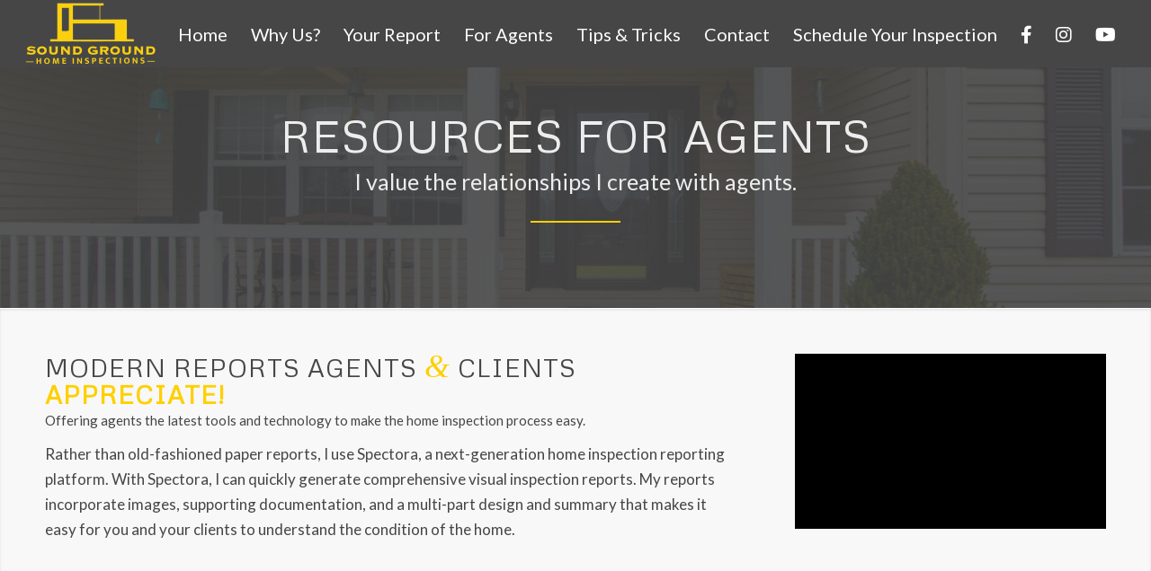

--- FILE ---
content_type: text/html; charset=UTF-8
request_url: https://www.soundground.homes/for-agents/
body_size: 12531
content:
<!DOCTYPE html><html lang="en-US" class="html_stretched responsive av-preloader-disabled  html_header_top html_logo_left html_main_nav_header html_menu_right html_custom html_header_sticky html_header_shrinking_disabled html_mobile_menu_tablet html_header_searchicon_disabled html_content_align_center html_header_unstick_top_disabled html_header_stretch html_minimal_header html_elegant-blog html_av-submenu-hidden html_av-submenu-display-click html_av-overlay-side html_av-overlay-side-classic html_av-submenu-noclone html_entry_id_650 av-cookies-no-cookie-consent av-no-preview av-default-lightbox html_text_menu_active av-mobile-menu-switch-default"><head 5 metasync_optimized><meta name="twitter:title" content="Boost Commissions with Sound Ground Insights #RealEstate"><meta name="description" data-otto-pixel="dynamic-seo" content="Sound Ground Home Inspections helps Marysville, CA agents with reliable home inspections. Partner with us for a smooth closing process."><meta name="keywords" data-otto-pixel="dynamic-seo" content="home inspection services, real estate agents, property inspections, Marysville CA, inspection process, modern technology inspections, client-friendly service, clear communication"/><meta property="og:description" data-otto-pixel="dynamic-seo" content="Expert home inspectors in Marysville, CA for smooth closings."/><meta name="twitter:description" data-otto-pixel="dynamic-seo" content="Streamline inspections with Sound Ground! Modern tech for smooth closings. #HomeInspection #RealEstateAgents"/><script type="application/ld+json">[{"@type": "ImageObject", "caption": "Sound Ground Home Inspections logo featuring a stylized house design in yellow on a dark background, emphasizing thermal imaging services for home inspections.", "license": "https://creativecommons.org/licenses/by-nc/4.0/", "@context": "https://schema.org/", "contentUrl": "https://d8d3upeh4c0jf.cloudfront.net/wp-content/uploads/sites/120/2022/03/27223153/logo-29.jpg"}]</script><script type="application/ld+json" data-otto-pixel="dynamic-seo">{
   "@context": "https://schema.org",
   "@type": "Organization",
   "image": "https://storage.googleapis.com/content-assistant-images-persistent/33411075-0644-4eb8-8e1e-37abdb3e90d2.webp",
   "url": "https://www.soundground.homes",
   "sameAs": [
      "https://www.facebook.com/soundgroundinspections/"
   ],
   "logo": "https://storage.googleapis.com/content-assistant-images-persistent/aeca7623-db7c-4f60-a2a3-9e02d9ddc914.webp",
   "name": "Sound Ground Home Inspections",
   "description": "Sound Ground Home Inspections is the Northern California\u2019s most trusted home inspection company.",
   "email": "justin@soundground.homes",
   "telephone": "+1 (530) 828-8612",
   "address": [
      {
         "@type": "PostalAddress",
         "streetAddress": "336 Crown Point Cir Suite 6",
         "addressLocality": "Grass Valley",
         "addressCountry": "US",
         "postalCode": "95945"
      }
   ]
}</script><meta charset="UTF-8"/><meta name="robots" content="index, follow"/><!-- mobile setting --><meta name="viewport" content="width=device-width, initial-scale=1"><!-- Scripts/CSS and wp_head hook --><title>For Agents &ndash; Sound Ground Home Inspections
</title><link rel="dns-prefetch" href="//sa.searchatlas.com"><link rel="preconnect" href="https://sa.searchatlas.com" crossorigin><meta name="otto" content="uuid=285bd955-6266-4ed4-972f-27a0ea38b050; type=wordpress; enabled=true; version=2.5.14"><script>window.__SA_DYO_INITIALIZED__=true;</script><link rel='dns-prefetch' href='//www.soundground.homes'/><link rel="alternate" type="application/rss+xml" title="Sound Ground Home Inspections &raquo; Feed" href="https://www.soundground.homes/feed/"/><link rel="alternate" type="application/rss+xml" title="Sound Ground Home Inspections &raquo; Comments Feed" href="https://www.soundground.homes/comments/feed/"/><link rel="alternate" title="oEmbed (JSON)" type="application/json+oembed" href="https://www.soundground.homes/wp-json/oembed/1.0/embed?url=https%3A%2F%2Fwww.soundground.homes%2Ffor-agents%2F"/><link rel="alternate" title="oEmbed (XML)" type="text/xml+oembed" href="https://www.soundground.homes/wp-json/oembed/1.0/embed?url=https%3A%2F%2Fwww.soundground.homes%2Ffor-agents%2F&amp;format=xml"/><!-- google webfont font replacement --><script type='text/javascript'>

				(function() {

					/*	check if webfonts are disabled by user setting via cookie - or user must opt in.	*/
					var html = document.getElementsByTagName('html')[0];
					var cookie_check = html.className.indexOf('av-cookies-needs-opt-in') >= 0 || html.className.indexOf('av-cookies-can-opt-out') >= 0;
					var allow_continue = true;
					var silent_accept_cookie = html.className.indexOf('av-cookies-user-silent-accept') >= 0;

					if( cookie_check && ! silent_accept_cookie )
					{
						if( ! document.cookie.match(/aviaCookieConsent/) || html.className.indexOf('av-cookies-session-refused') >= 0 )
						{
							allow_continue = false;
						}
						else
						{
							if( ! document.cookie.match(/aviaPrivacyRefuseCookiesHideBar/) )
							{
								allow_continue = false;
							}
							else if( ! document.cookie.match(/aviaPrivacyEssentialCookiesEnabled/) )
							{
								allow_continue = false;
							}
							else if( document.cookie.match(/aviaPrivacyGoogleWebfontsDisabled/) )
							{
								allow_continue = false;
							}
						}
					}

					if( allow_continue )
					{
						var f = document.createElement('link');

						f.type 	= 'text/css';
						f.rel 	= 'stylesheet';
						f.href 	= 'https://fonts.googleapis.com/css?family=Metrophobic%7CLato:300,400,700&display=auto';
						f.id 	= 'avia-google-webfont';

						document.getElementsByTagName('head')[0].appendChild(f);
					}
				})();

			</script><style id='wp-img-auto-sizes-contain-inline-css' type='text/css'>
img:is([sizes=auto i],[sizes^="auto," i]){contain-intrinsic-size:3000px 1500px}
/*# sourceURL=wp-img-auto-sizes-contain-inline-css */
</style><link rel='stylesheet' id='fontawesome-css-6-css' href='https://www.soundground.homes/wp-content/plugins/wp-font-awesome/font-awesome/css/fontawesome-all.min.css?ver=1.8.0' type='text/css' media='all'/><link rel='stylesheet' id='fontawesome-css-4-css' href='https://www.soundground.homes/wp-content/plugins/wp-font-awesome/font-awesome/css/v4-shims.min.css?ver=1.8.0' type='text/css' media='all'/><link rel='stylesheet' id='mediaelement-css' href='https://www.soundground.homes/wp-includes/js/mediaelement/mediaelementplayer-legacy.min.css?ver=4.2.17' type='text/css' media='all'/><link rel='stylesheet' id='wp-mediaelement-css' href='https://www.soundground.homes/wp-includes/js/mediaelement/wp-mediaelement.min.css?ver=6.9' type='text/css' media='all'/><link rel='stylesheet' id='wprevpro_w3-css' href='https://www.soundground.homes/wp-content/plugins/wp-review-slider-pro-premium/public/css/wprevpro_w3_min.css?ver=12.5.0_1' type='text/css' media='all'/><link rel='stylesheet' id='avia-merged-styles-css' href='https://www.soundground.homes/wp-content/uploads/sites/120/dynamic_avia/avia-merged-styles-c2185f2c2eb1b1a4926e88078f011768---6889b60cded43.css' type='text/css' media='all'/><link rel='stylesheet' id='avia-single-post-650-css' href='https://www.soundground.homes/wp-content/uploads/sites/120/dynamic_avia/avia_posts_css/post-650.css?ver=ver-1753856834' type='text/css' media='all'/><script type="text/javascript" src="https://www.soundground.homes/wp-includes/js/jquery/jquery.min.js?ver=3.7.1" id="jquery-core-js"></script><script type="text/javascript" src="https://www.soundground.homes/wp-content/plugins/wp-review-slider-pro-premium/public/js/wprs-slick.min.js?ver=12.5.0_1" id="wp-review-slider-pro_slick-min-js"></script><script type="text/javascript" src="https://www.soundground.homes/wp-content/plugins/wp-review-slider-pro-premium/public/js/wprs-combined.min.js?ver=12.5.0_1" id="wp-review-slider-pro_unslider_comb-min-js"></script><script type="text/javascript" id="wp-review-slider-pro_plublic-min-js-extra">
/* <![CDATA[ */
var wprevpublicjs_script_vars = {"wpfb_nonce":"fd961e98cf","wpfb_ajaxurl":"https://www.soundground.homes/wp-admin/admin-ajax.php","wprevpluginsurl":"https://www.soundground.homes/wp-content/plugins/wp-review-slider-pro-premium","page_id":"650"};
//# sourceURL=wp-review-slider-pro_plublic-min-js-extra
/* ]]> */
</script><script type="text/javascript" src="https://www.soundground.homes/wp-content/plugins/wp-review-slider-pro-premium/public/js/wprev-public.min.js?ver=12.5.0_1" id="wp-review-slider-pro_plublic-min-js"></script><script type="text/javascript" src="https://www.soundground.homes/wp-content/uploads/sites/120/dynamic_avia/avia-head-scripts-4f5eead831c86c2e16cfa55444a254ca---6889b60d0945c.js" id="avia-head-scripts-js"></script><link rel="https://api.w.org/" href="https://www.soundground.homes/wp-json/"/><link rel="alternate" title="JSON" type="application/json" href="https://www.soundground.homes/wp-json/wp/v2/pages/650"/><link rel="EditURI" type="application/rsd+xml" title="RSD" href="https://www.soundground.homes/xmlrpc.php?rsd"/><meta name="generator" content="WordPress 6.9"/><link rel="canonical" href="https://www.soundground.homes/for-agents/"/><link rel='shortlink' href='https://www.soundground.homes/?p=650'/><!-- Google Tag Manager --><script>(function(w,d,s,l,i){w[l]=w[l]||[];w[l].push({'gtm.start':

new Date().getTime(),event:'gtm.js'});var f=d.getElementsByTagName(s)[0],

j=d.createElement(s),dl=l!='dataLayer'?'&l='+l:'';j.async=true;j.src=

'https://www.googletagmanager.com/gtm.js?id='+i+dl;f.parentNode.insertBefore(j,f);

})(window,document,'script','dataLayer','GTM-T4C5ZFSC');</script><!-- End Google Tag Manager --><link rel="icon" href="https://d8d3upeh4c0jf.cloudfront.net/wp-content/uploads/sites/120/2022/03/31202942/favicon-34.png" type="image/png"><!--[if lt IE 9]><script src="https://www.soundground.homes/wp-content/themes/enfold/js/html5shiv.js"></script><![endif]--><link rel="profile" href="https://gmpg.org/xfn/11"/><link rel="alternate" type="application/rss+xml" title="Sound Ground Home Inspections RSS2 Feed" href="https://www.soundground.homes/feed/"/><link rel="pingback" href="https://www.soundground.homes/xmlrpc.php"/><style type='text/css' media='screen'>
 #top #header_main > .container, #top #header_main > .container .main_menu  .av-main-nav > li > a, #top #header_main #menu-item-shop .cart_dropdown_link{ height:75px; line-height: 75px; }
 .html_top_nav_header .av-logo-container{ height:75px;  }
 .html_header_top.html_header_sticky #top #wrap_all #main{ padding-top:73px; } 
</style><!-- To speed up the rendering and to display the site as fast as possible to the user we include some styles and scripts for above the fold content inline --><script type="text/javascript">'use strict';var avia_is_mobile=!1;if(/Android|webOS|iPhone|iPad|iPod|BlackBerry|IEMobile|Opera Mini/i.test(navigator.userAgent)&&'ontouchstart' in document.documentElement){avia_is_mobile=!0;document.documentElement.className+=' avia_mobile '}
else{document.documentElement.className+=' avia_desktop '};document.documentElement.className+=' js_active ';(function(){var e=['-webkit-','-moz-','-ms-',''],n='',o=!1,a=!1;for(var t in e){if(e[t]+'transform' in document.documentElement.style){o=!0;n=e[t]+'transform'};if(e[t]+'perspective' in document.documentElement.style){a=!0}};if(o){document.documentElement.className+=' avia_transform '};if(a){document.documentElement.className+=' avia_transform3d '};if(typeof document.getElementsByClassName=='function'&&typeof document.documentElement.getBoundingClientRect=='function'&&avia_is_mobile==!1){if(n&&window.innerHeight>0){setTimeout(function(){var e=0,o={},a=0,t=document.getElementsByClassName('av-parallax'),i=window.pageYOffset||document.documentElement.scrollTop;for(e=0;e<t.length;e++){t[e].style.top='0px';o=t[e].getBoundingClientRect();a=Math.ceil((window.innerHeight+i-o.top)*0.3);t[e].style[n]='translate(0px, '+a+'px)';t[e].style.top='auto';t[e].className+=' enabled-parallax '}},50)}}})();</script><style type="text/css" id="wp-custom-css">
			.certified-logo{
	max-width:122px !important;
}		</style><style type="text/css">
		@font-face {font-family: 'entypo-fontello-enfold'; font-weight: normal; font-style: normal; font-display: auto;
		src: url('https://www.soundground.homes/wp-content/themes/enfold/config-templatebuilder/avia-template-builder/assets/fonts/entypo-fontello-enfold/entypo-fontello-enfold.woff2') format('woff2'),
		url('https://www.soundground.homes/wp-content/themes/enfold/config-templatebuilder/avia-template-builder/assets/fonts/entypo-fontello-enfold/entypo-fontello-enfold.woff') format('woff'),
		url('https://www.soundground.homes/wp-content/themes/enfold/config-templatebuilder/avia-template-builder/assets/fonts/entypo-fontello-enfold/entypo-fontello-enfold.ttf') format('truetype'),
		url('https://www.soundground.homes/wp-content/themes/enfold/config-templatebuilder/avia-template-builder/assets/fonts/entypo-fontello-enfold/entypo-fontello-enfold.svg#entypo-fontello-enfold') format('svg'),
		url('https://www.soundground.homes/wp-content/themes/enfold/config-templatebuilder/avia-template-builder/assets/fonts/entypo-fontello-enfold/entypo-fontello-enfold.eot'),
		url('https://www.soundground.homes/wp-content/themes/enfold/config-templatebuilder/avia-template-builder/assets/fonts/entypo-fontello-enfold/entypo-fontello-enfold.eot?#iefix') format('embedded-opentype');
		}

		#top .avia-font-entypo-fontello-enfold, body .avia-font-entypo-fontello-enfold, html body [data-av_iconfont='entypo-fontello-enfold']:before{ font-family: 'entypo-fontello-enfold'; }
		
		@font-face {font-family: 'entypo-fontello'; font-weight: normal; font-style: normal; font-display: auto;
		src: url('https://www.soundground.homes/wp-content/themes/enfold/config-templatebuilder/avia-template-builder/assets/fonts/entypo-fontello/entypo-fontello.woff2') format('woff2'),
		url('https://www.soundground.homes/wp-content/themes/enfold/config-templatebuilder/avia-template-builder/assets/fonts/entypo-fontello/entypo-fontello.woff') format('woff'),
		url('https://www.soundground.homes/wp-content/themes/enfold/config-templatebuilder/avia-template-builder/assets/fonts/entypo-fontello/entypo-fontello.ttf') format('truetype'),
		url('https://www.soundground.homes/wp-content/themes/enfold/config-templatebuilder/avia-template-builder/assets/fonts/entypo-fontello/entypo-fontello.svg#entypo-fontello') format('svg'),
		url('https://www.soundground.homes/wp-content/themes/enfold/config-templatebuilder/avia-template-builder/assets/fonts/entypo-fontello/entypo-fontello.eot'),
		url('https://www.soundground.homes/wp-content/themes/enfold/config-templatebuilder/avia-template-builder/assets/fonts/entypo-fontello/entypo-fontello.eot?#iefix') format('embedded-opentype');
		}

		#top .avia-font-entypo-fontello, body .avia-font-entypo-fontello, html body [data-av_iconfont='entypo-fontello']:before{ font-family: 'entypo-fontello'; }
		</style><!--
Debugging Info for Theme support: 

Theme: Enfold
Version: 7.1.1
Installed: enfold
AviaFramework Version: 5.6
AviaBuilder Version: 6.0
aviaElementManager Version: 1.0.1
- - - - - - - - - - -
ChildTheme: Enfold Child
ChildTheme Version: 1.0
ChildTheme Installed: enfold

- - - - - - - - - - -
ML:512-PU:33-PLA:18
WP:6.9
Compress: CSS:all theme files - JS:all theme files
Updates: disabled
PLAu:16
--></head><body 7 id="top" class="wp-singular page-template-default page page-id-650 wp-theme-enfold wp-child-theme-enfold-child stretched rtl_columns av-curtain-numeric metrophobic lato  post-type-page avia-responsive-images-support av-recaptcha-enabled av-google-badge-hide" itemscope="itemscope" itemtype="https://schema.org/WebPage"><!-- Google Tag Manager (noscript) --><noscript><iframe src="https://www.googletagmanager.com/ns.html?id=GTM-T4C5ZFSC" height="0" width="0" style="display:none;visibility:hidden"></iframe></noscript><!-- End Google Tag Manager (noscript) --><div id='wrap_all'><header id='header' class='all_colors header_color light_bg_color  av_header_top av_logo_left av_main_nav_header av_menu_right av_custom av_header_sticky av_header_shrinking_disabled av_header_stretch av_mobile_menu_tablet av_header_searchicon_disabled av_header_unstick_top_disabled av_minimal_header av_bottom_nav_disabled  av_header_border_disabled' data-av_shrink_factor='50' role="banner" itemscope="itemscope" itemtype="https://schema.org/WPHeader"><div id='header_main' class='container_wrap container_wrap_logo'><div class='container av-logo-container'><div class='inner-container'><span class='logo avia-standard-logo'><a href='https://www.soundground.homes/' class='' aria-label='Sound Ground Home Inspections'><img src="https://d8d3upeh4c0jf.cloudfront.net/wp-content/uploads/sites/120/2022/03/27223153/logo-29.jpg" height="100" width="300" alt='Sound Ground Home Inspections logo featuring a stylized house design in yellow on a dark background, emphasizing thermal imaging services for home inspections.' title=''/></a></span><nav class='main_menu' data-selectname='Select a page' role="navigation" itemscope="itemscope" itemtype="https://schema.org/SiteNavigationElement"><div class="avia-menu av-main-nav-wrap"><ul role="menu" class="menu av-main-nav" id="avia-menu"><li role="menuitem" id="menu-item-1528" class="menu-item menu-item-type-post_type menu-item-object-page menu-item-home menu-item-top-level menu-item-top-level-1"><a href="https://www.soundground.homes/" itemprop="url" tabindex="0"><span class="avia-bullet"></span><span class="avia-menu-text">Home</span><span class="avia-menu-fx"><span class="avia-arrow-wrap"><span class="avia-arrow"></span></span></span></a></li><li role="menuitem" id="menu-item-1531" class="menu-item menu-item-type-post_type menu-item-object-page menu-item-top-level menu-item-top-level-2"><a href="https://www.soundground.homes/your-inspection/" itemprop="url" tabindex="0"><span class="avia-bullet"></span><span class="avia-menu-text">Why Us?</span><span class="avia-menu-fx"><span class="avia-arrow-wrap"><span class="avia-arrow"></span></span></span></a></li><li role="menuitem" id="menu-item-1532" class="menu-item menu-item-type-post_type menu-item-object-page menu-item-top-level menu-item-top-level-3"><a href="https://www.soundground.homes/your-report/" itemprop="url" tabindex="0"><span class="avia-bullet"></span><span class="avia-menu-text">Your Report</span><span class="avia-menu-fx"><span class="avia-arrow-wrap"><span class="avia-arrow"></span></span></span></a></li><li role="menuitem" id="menu-item-1407" class="menu-item menu-item-type-post_type menu-item-object-page current-menu-item page_item page-item-650 current_page_item menu-item-top-level menu-item-top-level-4"><a href="https://www.soundground.homes/for-agents/" itemprop="url" tabindex="0"><span class="avia-bullet"></span><span class="avia-menu-text">For Agents</span><span class="avia-menu-fx"><span class="avia-arrow-wrap"><span class="avia-arrow"></span></span></span></a></li><li role="menuitem" id="menu-item-1685" class="menu-item menu-item-type-post_type menu-item-object-page menu-item-top-level menu-item-top-level-5"><a href="https://www.soundground.homes/tips-tricks/" itemprop="url" tabindex="0"><span class="avia-bullet"></span><span class="avia-menu-text">Tips &amp; Tricks</span><span class="avia-menu-fx"><span class="avia-arrow-wrap"><span class="avia-arrow"></span></span></span></a></li><li role="menuitem" id="menu-item-1529" class="menu-item menu-item-type-custom menu-item-object-custom menu-item-top-level menu-item-top-level-6"><a href="#contact" itemprop="url" tabindex="0"><span class="avia-bullet"></span><span class="avia-menu-text">Contact</span><span class="avia-menu-fx"><span class="avia-arrow-wrap"><span class="avia-arrow"></span></span></span></a></li><li role="menuitem" id="menu-item-1530" class="menu-item menu-item-type-post_type menu-item-object-page menu-item-top-level menu-item-top-level-7"><a href="https://www.soundground.homes/schedule-an-inspection/" itemprop="url" tabindex="0"><span class="avia-bullet"></span><span class="avia-menu-text">Schedule Your Inspection</span><span class="avia-menu-fx"><span class="avia-arrow-wrap"><span class="avia-arrow"></span></span></span></a></li><li role="menuitem" id="menu-item-1681" class="menu-item menu-item-type-custom menu-item-object-custom menu-item-top-level menu-item-top-level-8"><a target="_blank" href="https://www.facebook.com/soundgroundinspections" itemprop="url" tabindex="0"><span class="avia-bullet"></span><span class="avia-menu-text"><i class="fab fa-facebook-f"></i></span><span class="avia-menu-fx"><span class="avia-arrow-wrap"><span class="avia-arrow"></span></span></span></a></li><li role="menuitem" id="menu-item-1692" class="menu-item menu-item-type-custom menu-item-object-custom menu-item-top-level menu-item-top-level-9"><a target="_blank" href="https://www.instagram.com/marzosmission" itemprop="url" tabindex="0"><span class="avia-bullet"></span><span class="avia-menu-text"><i class="fab fa-instagram"></i></span><span class="avia-menu-fx"><span class="avia-arrow-wrap"><span class="avia-arrow"></span></span></span></a></li><li role="menuitem" id="menu-item-1693" class="menu-item menu-item-type-custom menu-item-object-custom menu-item-top-level menu-item-top-level-10"><a target="_blank" href="https://www.youtube.com/channel/UCHysV9tvpOhXPyVeoWS-JBA" itemprop="url" tabindex="0"><span class="avia-bullet"></span><span class="avia-menu-text"><i class="fab fa-youtube"></i></span><span class="avia-menu-fx"><span class="avia-arrow-wrap"><span class="avia-arrow"></span></span></span></a></li><li class="av-burger-menu-main menu-item-avia-special" role="menuitem"><a href="#" aria-label="Menu" aria-hidden="false"><span class="av-hamburger av-hamburger--spin av-js-hamburger"><span class="av-hamburger-box"><span class="av-hamburger-inner"></span><strong>Menu</strong></span></span><span class="avia_hidden_link_text">Menu</span></a></li></ul></div></nav></div></div><!-- end container_wrap--></div><div class="header_bg"></div><!-- end header --></header><div id='main' class='all_colors' data-scroll-offset='73'><div id='av_section_1' class='avia-section av-l1f8hzi1-edcfd70215de302300d68cf16b027ee3 footer_color avia-section-default avia-no-border-styling  avia-builder-el-0  el_before_av_section  avia-builder-el-first  avia-full-stretch avia-bg-style-scroll av-section-color-overlay-active av-minimum-height av-minimum-height-35 av-height-percent  container_wrap fullsize' data-section-bg-repeat='stretch' data-av_minimum_height_pc='35' data-av_min_height_opt='percent'><div class="av-section-color-overlay-wrap"><div class="av-section-color-overlay"></div><div class='container av-section-cont-open'><main role="main" itemprop="mainContentOfPage" class='template-page content  av-content-full alpha units'><div class='post-entry post-entry-type-page post-entry-650'><div class='entry-content-wrapper clearfix'><div class='flex_column av-fwfr6-c48c2db123a92fec047c6eebb9cae947 av_one_full  avia-builder-el-1  avia-builder-el-no-sibling  first flex_column_div av-animated-generic pop-up av-zero-column-padding'><div class='av-special-heading av-l1f8ipee-bb04fcf54fa4a6886e7019e2724a43ba av-special-heading-h1 blockquote modern-quote modern-centered  avia-builder-el-2  el_before_av_hr  avia-builder-el-first  av-inherit-size'><h1 class='av-special-heading-tag' itemprop="headline">Resources for Agents</h1><div class='av-subheading av-subheading_below'><p>I value the relationships I create with agents.</p></div><div class="special-heading-border"><div class="special-heading-inner-border"></div></div></div><div class='hr av-ah2kq-248dfa24e5ce6d490366ffd8ad90a258 hr-custom  avia-builder-el-3  el_after_av_heading  avia-builder-el-last  hr-center hr-icon-no'><span class='hr-inner inner-border-av-border-fat'><span class="hr-inner-style"></span></span></div></div></div></div></main><!-- close content main element --></div></div></div><div id='av_section_2' class='avia-section av-k0h5ztvi-4c52643e3d8919d09e77e3c6d1e230ed main_color avia-section-default avia-shadow  avia-builder-el-4  el_after_av_section  el_before_av_section  avia-bg-style-scroll container_wrap fullsize'><div class='container av-section-cont-open'><div class='template-page content  av-content-full alpha units'><div class='post-entry post-entry-type-page post-entry-650'><div class='entry-content-wrapper clearfix'><div class='flex_column av-10z13j-f3dda0214d781f8e9b53b4a251121f5e av_two_third  avia-builder-el-5  el_before_av_one_third  avia-builder-el-first  first av-break-at-tablet flex_column_div av-zero-column-padding'><div class='av-special-heading av-kintwymp-af58d35010f7a2e78d4ed69c496f568b av-special-heading-h2 blockquote modern-quote  avia-builder-el-6  el_before_av_textblock  avia-builder-el-first  av-thin-font av-linked-heading'><h2 class='av-special-heading-tag' itemprop="headline">Modern Reports Agents <span class='special_amp'>&amp;</span> Clients <strong>Appreciate!</strong></h2><div class='av-subheading av-subheading_below'><p>Offering agents the latest tools and technology to make the home inspection process easy.</p></div><div class="special-heading-border"><div class="special-heading-inner-border"></div></div></div><section class='av_textblock_section av-jjycfzqu-03e56071f8f2464703a1c0ae410dc6ea' itemscope="itemscope" itemtype="https://schema.org/CreativeWork"><div class='avia_textblock' itemprop="text"><p>Rather than old-fashioned paper reports, I use Spectora, a next-generation home inspection reporting platform. With Spectora, I can quickly generate comprehensive visual inspection reports. My reports incorporate images, supporting documentation, and a multi-part design and summary that makes it easy for you and your clients to understand the condition of the home.</p></div></section></div><div class='flex_column av-we21z-1448d1995ada7200830e9aacf8f5f7b9 av_one_third  avia-builder-el-8  el_after_av_two_third  avia-builder-el-last  av-break-at-tablet flex_column_div av-zero-column-padding'><div class='avia-video av-k18ca6lp-31938ef821db46de8d20b7c8ba2a2621 avia-video-16-9 av-no-preview-image avia-video-load-always av-lazyload-immediate av-lazyload-video-embed' itemprop="video" itemtype="https://schema.org/VideoObject" data-original_url='https://www.youtube.com/watch?v=H2b9KN_icEU'><script type='text/html' class='av-video-tmpl'><div class='avia-iframe-wrap'><iframe title="Repair Request Builder Agent Demo" width="1500" height="844" src="https://www.youtube.com/embed/H2b9KN_icEU?feature=oembed&autoplay=0&loop=0&controls=1&mute=0" frameborder="0" allow="accelerometer; autoplay; clipboard-write; encrypted-media; gyroscope; picture-in-picture" allowfullscreen></iframe></div></script><div class='av-click-to-play-overlay'><div class="avia_playpause_icon"></div></div></div></div></div></div></div><!-- close content main div --></div></div><div id='av_section_3' class='avia-section av-d7utz-bd986c02d1e0f02fb4b1a879c66d4b30 main_color avia-section-default avia-shadow  avia-builder-el-10  el_after_av_section  el_before_av_section  avia-bg-style-scroll container_wrap fullsize'><div class='container av-section-cont-open'><div class='template-page content  av-content-full alpha units'><div class='post-entry post-entry-type-page post-entry-650'><div class='entry-content-wrapper clearfix'><div class='flex_column av-y8l6e-ac9cee661e76f948be2e94cc02b15dc3 av_one_full  avia-builder-el-11  avia-builder-el-no-sibling  first flex_column_div av-zero-column-padding'><section class='av_textblock_section av-jjycfzqu-5-a7eb3289894fd5cae03c50331ebc5d5d' itemscope="itemscope" itemtype="https://schema.org/CreativeWork"><div class='avia_textblock' itemprop="text"><p>At Sound Ground Home Inspections, I&rsquo;m happy to partner with local real estate agents in the San Francisco Bay Area.</p><p>From initial consultations and scheduling the home inspection, to reviewing the report and answering questions after the inspection, I work with you and your clients hand-in-hand throughout the entire process.</p><p>As an experienced home inspector, I have the knowledge, advanced technology, and expertise to help advise and educate your clients throughout the process. And with my modern, sophisticated reports, you and your clients can quickly and easily assess the condition of any property.</p></div></section></div></div></div></div><!-- close content main div --></div></div><div id='av_section_4' class='avia-section av-80rhr-fda21c0a9fc61fd341fb9569800c314f main_color avia-section-default avia-no-border-styling  avia-builder-el-13  el_after_av_section  avia-builder-el-last  avia-bg-style-scroll container_wrap fullsize'><div class='container av-section-cont-open'><div class='template-page content  av-content-full alpha units'><div class='post-entry post-entry-type-page post-entry-650'><div class='entry-content-wrapper clearfix'><div class='flex_column_table av-1pjgny-bed312b7ba3fbf9080da7f905411dc78 sc-av_one_third av-break-at-tablet-flextable av-equal-height-column-flextable'><div class='flex_column av-1pjgny-bed312b7ba3fbf9080da7f905411dc78 av_one_third  avia-builder-el-14  el_before_av_one_third  avia-builder-el-first  first av-break-at-tablet flex_column_table_cell av-equal-height-column av-align-top'><article class='iconbox iconbox_left av-jnot10kd-018f65ff6e7435995040065c5ac3e7ee  avia-builder-el-15  avia-builder-el-no-sibling' itemscope="itemscope" itemtype="https://schema.org/CreativeWork"><div class="iconbox_content"><header class="entry-content-header" aria-label="Icon: Client-friendly service"><div class='iconbox_icon heading-color avia-iconfont avia-font-entypo-fontello' data-av_icon='' data-av_iconfont='entypo-fontello'></div><h3 class='iconbox_content_title' itemprop="headline">Client-friendly service</h3></header><div class='iconbox_content_container' itemprop="text"><p>My goal is always to make the home inspection process fast, easy, and friction-free. I offer flexible scheduling, affordable rates, and standard home inspection services, as well as additional services.<b><br/></b></p></div></div><footer class="entry-footer"></footer></article></div><div class='av-flex-placeholder'></div><div class='flex_column av-1pjgny-4-1826893304603780c6a1d8928dfb5c35 av_one_third  avia-builder-el-16  el_after_av_one_third  el_before_av_one_third  av-break-at-tablet flex_column_table_cell av-equal-height-column av-align-top'><article class='iconbox iconbox_left av-jnot10kd-3-06adbc0687ec41e51fd6ef45950c8f1e  avia-builder-el-17  avia-builder-el-no-sibling' itemscope="itemscope" itemtype="https://schema.org/CreativeWork"><div class="iconbox_content"><header class="entry-content-header" aria-label="Icon: Advanced technology"><div class='iconbox_icon heading-color avia-iconfont avia-font-entypo-fontello' data-av_icon='' data-av_iconfont='entypo-fontello'></div><h3 class='iconbox_content_title' itemprop="headline">Advanced technology </h3></header><div class='iconbox_content_container' itemprop="text"><p>With technology like infrared cameras, GFCI testers, moisture detectors and more, I can detect hidden issues that other home inspectors may overlook, and ensure your clients are fully informed about the condition of the home they&rsquo;re interested in purchasing.</p></div></div><footer class="entry-footer"></footer></article></div><div class='av-flex-placeholder'></div><div class='flex_column av-1pjgny-2-b0cff94d7ff29a76be5f6d98a2631104 av_one_third  avia-builder-el-18  el_after_av_one_third  avia-builder-el-last  av-break-at-tablet flex_column_table_cell av-equal-height-column av-align-top'><article class='iconbox iconbox_left av-jnot10kd-1-deaf2842e64e2052e8e75dd5a12b5db4  avia-builder-el-19  avia-builder-el-no-sibling' itemscope="itemscope" itemtype="https://schema.org/CreativeWork"><div class="iconbox_content"><header class="entry-content-header" aria-label="Icon: Clear communication"><div class='iconbox_icon heading-color avia-iconfont avia-font-entypo-fontello' data-av_icon='' data-av_iconfont='entypo-fontello'></div><h3 class='iconbox_content_title' itemprop="headline">Clear communication</h3></header><div class='iconbox_content_container' itemprop="text"><p>I will respond to your messages and those of your clients right away. I will communicate clearly throughout the entire inspection process, ensuring that you&rsquo;re always kept up-to-date.</p></div></div><footer class="entry-footer"></footer></article></div></div><!--close column table wrapper. Autoclose: 1 --></p></div></div></div><!-- close content main div --><!-- section close by builder template --></div><!--end builder template--></div><!-- close default .container_wrap element --><div class="footer-page-content footer_color" id="footer-page"><div id='contact' class='av-layout-grid-container av-iuvbre-b601940f52e3a864bd99e97ff74ef09e entry-content-wrapper main_color av-flex-cells av-break-at-tablet  avia-builder-el-0  avia-builder-el-no-sibling   container_wrap fullsize'><style type="text/css" data-created_by="avia_inline_auto" id="style-css-av-i0qd4a-bc3a3a01b62a5a69b09c77959783fe0f">
.flex_cell.av-i0qd4a-bc3a3a01b62a5a69b09c77959783fe0f{
vertical-align:top;
height:200px;
min-height:200px;
background:url(https://www.soundground.homes/wp-content/uploads/sites/120/2022/03/AdobeStock_301374097-3.jpg) 50% 50% no-repeat scroll ;
}
.responsive #top #wrap_all .flex_cell.av-i0qd4a-bc3a3a01b62a5a69b09c77959783fe0f{
padding:90px 90px 90px 90px !important;
}
</style><div class='flex_cell av-i0qd4a-bc3a3a01b62a5a69b09c77959783fe0f av-gridrow-cell av_one_half no_margin  avia-builder-el-1  el_before_av_cell_one_half  avia-builder-el-first  content-align-top avia-full-stretch'><div class='flex_cell_inner'><style type="text/css" data-created_by="avia_inline_auto" id="style-css-av-1jku9m-6c4bda54d92b2a1ae20e8c83a4113af9">
#top .hr.hr-invisible.av-1jku9m-6c4bda54d92b2a1ae20e8c83a4113af9{
height:350px;
}
</style><div class='hr av-1jku9m-6c4bda54d92b2a1ae20e8c83a4113af9 hr-invisible  avia-builder-el-2  avia-builder-el-no-sibling'><span class='hr-inner'><span class="hr-inner-style"></span></span></div></div></div><style type="text/css" data-created_by="avia_inline_auto" id="style-css-av-dfcsey-e85c460b62e45624f01da27c6187b8f0">
.flex_cell.av-dfcsey-e85c460b62e45624f01da27c6187b8f0{
vertical-align:top;
height:200px;
min-height:200px;
}
.responsive #top #wrap_all .flex_cell.av-dfcsey-e85c460b62e45624f01da27c6187b8f0{
padding:3% 3% 3% 3% !important;
}
</style><div class='flex_cell av-dfcsey-e85c460b62e45624f01da27c6187b8f0 av-gridrow-cell av_one_half no_margin  avia-builder-el-3  el_after_av_cell_one_half  avia-builder-el-last  content-align-top'><div class='flex_cell_inner'><style type="text/css" data-created_by="avia_inline_auto" id="style-css-av-d56296-bf93a5209fb481a2a36c9cc1e96d699a">
.iconbox.av-d56296-bf93a5209fb481a2a36c9cc1e96d699a .iconbox_icon{
color:#FED000;
}
.iconbox.av-d56296-bf93a5209fb481a2a36c9cc1e96d699a .iconbox_icon.avia-svg-icon svg:first-child{
fill:#FED000;
stroke:#FED000;
}
</style><article class='iconbox iconbox_left_content av-d56296-bf93a5209fb481a2a36c9cc1e96d699a  avia-builder-el-4  el_before_av_icon_box  avia-builder-el-first' itemscope="itemscope" itemtype="https://schema.org/CreativeWork"><a href='tel:530-828-8612' title='Call or Text' aria-label='Call or Text' class='iconbox_icon heading-color avia-iconfont avia-font-entypo-fontello' data-av_icon='' data-av_iconfont='entypo-fontello' desc="Call or Text"></a><div class="iconbox_content"><header class="entry-content-header" aria-label="Icon: Call or Text"><h2 class='iconbox_content_title' itemprop="headline"><a href='tel:530-828-8612' title='Call or Text'>Call or Text</a></h2></header><div class='iconbox_content_container' itemprop="text"><p>530-828-8612</p></div></div><footer class="entry-footer"></footer></article><style type="text/css" data-created_by="avia_inline_auto" id="style-css-av-anpgwa-3e8cd061c092747df5935af935829ab5">
.iconbox.av-anpgwa-3e8cd061c092747df5935af935829ab5 .iconbox_icon{
color:#FED000;
}
.iconbox.av-anpgwa-3e8cd061c092747df5935af935829ab5 .iconbox_icon.avia-svg-icon svg:first-child{
fill:#FED000;
stroke:#FED000;
}
</style><article class='iconbox iconbox_left_content av-anpgwa-3e8cd061c092747df5935af935829ab5  avia-builder-el-5  el_after_av_icon_box  el_before_av_icon_box' itemscope="itemscope" itemtype="https://schema.org/CreativeWork"><a href='mailto:justin@soundground.homes' title='Email' aria-label='Email' class='iconbox_icon heading-color avia-iconfont avia-font-entypo-fontello' data-av_icon='' data-av_iconfont='entypo-fontello' desc="Email"></a><div class="iconbox_content"><header class="entry-content-header" aria-label="Icon: Email"><h2 class='iconbox_content_title' itemprop="headline"><a href='mailto:justin@soundground.homes' title='Email'>Email</a></h2></header><div class='iconbox_content_container' itemprop="text"><div class="row"><div class="col s12 m6 input-field"><p>justin@soundground.homes</p></div></div></div></div><footer class="entry-footer"></footer></article><style type="text/css" data-created_by="avia_inline_auto" id="style-css-av-mct9sxsp-0c41ac96a1864dcace2fba4d658dea99">
.iconbox.av-mct9sxsp-0c41ac96a1864dcace2fba4d658dea99 .iconbox_icon{
color:#FED000;
}
.iconbox.av-mct9sxsp-0c41ac96a1864dcace2fba4d658dea99 .iconbox_icon.avia-svg-icon svg:first-child{
fill:#FED000;
stroke:#FED000;
}
</style><article class='iconbox iconbox_left_content av-mct9sxsp-0c41ac96a1864dcace2fba4d658dea99  avia-builder-el-6  el_after_av_icon_box  el_before_av_icon_box' itemscope="itemscope" itemtype="https://schema.org/CreativeWork"><a href='mailto:justin@soundground.homes' title='Address' aria-label='Address' class='iconbox_icon heading-color avia-svg-icon avia-font-svg_entypo-fontello' data-av_svg_icon='address' data-av_iconset='svg_entypo-fontello'><svg version="1.1" xmlns="http://www.w3.org/2000/svg" width="32" height="32" viewbox="0 0 32 32" preserveaspectratio="xMidYMid meet" aria-labelledby='av-svg-title-1' aria-describedby='av-svg-desc-1' role="graphics-symbol"><title id='av-svg-title-1'>Address</title><desc id='av-svg-desc-1'>Address</desc><path d="M13.632 1.6q0.64 0 0.64 0.64v27.52q0 0.64-0.64 0.64h-1.472q-0.64 0-0.64-0.64v-14.080h-5.632q-0.512 0-0.896-0.192-0.384-0.064-0.832-0.384l-3.84-2.624q-0.32-0.192-0.32-0.512t0.32-0.512l3.84-2.624q0.448-0.32 0.832-0.384 0.256-0.128 0.896-0.128h5.632v-6.080q0-0.64 0.64-0.64h1.472zM31.68 8.256q0.32 0.192 0.32 0.512t-0.32 0.512l-3.776 2.624q-0.704 0.384-0.832 0.384-0.448 0.192-0.896 0.192h-9.664l-1.28-7.36h10.944q0.576 0 0.896 0.128t0.832 0.384z"></path></svg></a><div class="iconbox_content"><header class="entry-content-header" aria-label="Icon: Address"><h2 class='iconbox_content_title' itemprop="headline"><a href='mailto:justin@soundground.homes' title='Address'>Address</a></h2></header><div class='iconbox_content_container' itemprop="text"><div class="row"><div class="col s12 m6 input-field"><div><div>336 Crown Point Cir, Suite 6</div><div>Grass Valley CA 95945</div></div></div></div></div></div><footer class="entry-footer"></footer></article><style type="text/css" data-created_by="avia_inline_auto" id="style-css-av-8h6e7e-c87336724c1c7ec8a54d21540c4032ed">
.iconbox.av-8h6e7e-c87336724c1c7ec8a54d21540c4032ed .iconbox_icon{
color:#FED000;
}
.iconbox.av-8h6e7e-c87336724c1c7ec8a54d21540c4032ed .iconbox_icon.avia-svg-icon svg:first-child{
fill:#FED000;
stroke:#FED000;
}
</style><article class='iconbox iconbox_left_content av-8h6e7e-c87336724c1c7ec8a54d21540c4032ed  avia-builder-el-7  el_after_av_icon_box  el_before_av_contact' itemscope="itemscope" itemtype="https://schema.org/CreativeWork"><div class='iconbox_icon heading-color avia-iconfont avia-font-entypo-fontello' data-av_icon='' data-av_iconfont='entypo-fontello'></div><div class="iconbox_content"><header class="entry-content-header" aria-label="Icon: Service Area"><h2 class='iconbox_content_title' itemprop="headline">Service Area</h2></header><div class='iconbox_content_container' itemprop="text"><div class="row"><div class="col s12 m6 input-field"><p>Nevada County, Placer County, Butte County, Yuba County, Sacramento County, Alameda County, Santa Clara County, Contra Costa County</p></div></div></div></div><footer class="entry-footer"></footer></article><form action="https://www.soundground.homes/for-agents/" method="post" data-fields-with-error="Found errors in the following field(s):" class="avia_ajax_form av-form-labels-hidden   avia-builder-el-8  el_after_av_icon_box  avia-builder-el-last" data-avia-form-id="1" data-avia-redirect=''><fieldset><p class='first_form  form_element form_fullwidth' id='element_avia_1_1'><label for="avia_1_1">Name <abbr class="required" title="required">*</abbr></label><input name="avia_1_1" class="text_input is_empty" type="text" id="avia_1_1" value="" placeholder='Name*'/></p><p class='first_form  form_element form_fullwidth' id='element_avia_2_1'><label for="avia_2_1">E-Mail <abbr class="required" title="required">*</abbr></label><input name="avia_2_1" class="text_input is_email" type="text" id="avia_2_1" value="" placeholder='E-Mail*'/></p><p class='first_form  form_element form_fullwidth' id='element_avia_3_1'><label for="avia_3_1" class="textare_label hidden textare_label_avia_3_1">Message <abbr class="required" title="required">*</abbr></label><textarea placeholder='Message*' name="avia_3_1" class="text_area is_empty" cols="40" rows="7" id="avia_3_1"></textarea></p><p class="hidden"><input type="text" name="avia_4_1" class="hidden" id="avia_4_1" value=""/></p><div id='avia_5_1' class='av-recaptcha-area  first_form  form_element form_fullwidth' data-container_class="" data-custom_class="" data-context="av_contact_form" data-token_input="av_recaptcha_token" data-version="avia_recaptcha_v2" data-theme="light" data-size="normal" data-score="0.5" data-text_to_preview="" data-value=""><div class="av-google-badge-message hidden">This site is protected by reCAPTCHA and the Google <a href="https://policies.google.com/privacy">Privacy Policy</a> and <a href="https://policies.google.com/terms">Terms of Service</a> apply.</div></div><p class="form_element"><input type="hidden" value="1" name="avia_generated_form1"/><input type="submit" value="Submit" class="button" data-sending-label="Sending"/></p></fieldset><div class="avia-disabled-form">This contact form is deactivated because you refused to accept Google reCaptcha service which is necessary to validate any messages sent by the form.</div></form><div id="ajaxresponse_1" class="ajaxresponse ajaxresponse_1 hidden"></div></div></div></div></div><!--end builder template--></div><!-- close default .container_wrap element --></div><footer class='container_wrap socket_color' id='socket' role="contentinfo" itemscope="itemscope" itemtype="https://schema.org/WPFooter" aria-label="Copyright and company info"><div class='container'><span class='copyright'>&copy; Copyright <script>document.write(new Date().getFullYear())</script> Sound Ground Home Inspections | Website by <a href="https://www.spectora.com">Spectora </a> | <a href="/privacy-policy">Privacy Policy</a></span><ul class='noLightbox social_bookmarks icon_count_3'><li class='social_bookmarks_facebook av-social-link-facebook social_icon_1 avia_social_iconfont'><a target="_blank" aria-label="Link to Facebook" href='https://www.facebook.com/soundgroundinspections/' data-av_icon='' data-av_iconfont='entypo-fontello' title="Link to Facebook" desc="Link to Facebook"><span class='avia_hidden_link_text'>Link to Facebook</span></a></li><li class='social_bookmarks_instagram av-social-link-instagram social_icon_2 avia_social_iconfont'><a target="_blank" aria-label="Link to Instagram" href='https://www.instagram.com/marzosmission/' data-av_icon='' data-av_iconfont='entypo-fontello' title="Link to Instagram" desc="Link to Instagram"><span class='avia_hidden_link_text'>Link to Instagram</span></a></li><li class='social_bookmarks_youtube av-social-link-youtube social_icon_3 avia_social_iconfont'><a target="_blank" aria-label="Link to Youtube" href='https://www.youtube.com/channel/UCHysV9tvpOhXPyVeoWS-JBA' data-av_icon='' data-av_iconfont='entypo-fontello' title="Link to Youtube" desc="Link to Youtube"><span class='avia_hidden_link_text'>Link to Youtube</span></a></li></ul></div><!-- ####### END SOCKET CONTAINER ####### --></footer><!-- end main --></div><!-- end wrap_all --></div><a href='#top' title='Scroll to top' id='scroll-top-link' class='avia-svg-icon avia-font-svg_entypo-fontello' data-av_svg_icon='up-open' data-av_iconset='svg_entypo-fontello' tabindex='-1' aria-hidden='true'><svg version="1.1" xmlns="http://www.w3.org/2000/svg" width="19" height="32" viewbox="0 0 19 32" preserveaspectratio="xMidYMid meet" aria-labelledby='av-svg-title-2' aria-describedby='av-svg-desc-2' role="graphics-symbol" aria-hidden="true"><title id='av-svg-title-2'>Scroll to top</title><desc id='av-svg-desc-2'>Scroll to top</desc><path d="M18.048 18.24q0.512 0.512 0.512 1.312t-0.512 1.312q-1.216 1.216-2.496 0l-6.272-6.016-6.272 6.016q-1.28 1.216-2.496 0-0.512-0.512-0.512-1.312t0.512-1.312l7.488-7.168q0.512-0.512 1.28-0.512t1.28 0.512z"></path></svg><span class="avia_hidden_link_text">Scroll to top</span></a><div id="fb-root"></div><script type="speculationrules">
{"prefetch":[{"source":"document","where":{"and":[{"href_matches":"/*"},{"not":{"href_matches":["/wp-*.php","/wp-admin/*","/wp-content/uploads/sites/120/*","/wp-content/*","/wp-content/plugins/*","/wp-content/themes/enfold-child/*","/wp-content/themes/enfold/*","/*\\?(.+)"]}},{"not":{"selector_matches":"a[rel~=\"nofollow\"]"}},{"not":{"selector_matches":".no-prefetch, .no-prefetch a"}}]},"eagerness":"conservative"}]}
</script><script type='text/javascript'>
 /* <![CDATA[ */  
var avia_framework_globals = avia_framework_globals || {};
    avia_framework_globals.frameworkUrl = 'https://www.soundground.homes/wp-content/themes/enfold/framework/';
    avia_framework_globals.installedAt = 'https://www.soundground.homes/wp-content/themes/enfold/';
    avia_framework_globals.ajaxurl = 'https://www.soundground.homes/wp-admin/admin-ajax.php';
/* ]]> */ 
</script><script type="text/javascript" src="https://www.soundground.homes/wp-includes/js/underscore.min.js?ver=1.13.7" id="underscore-js"></script><script type="text/javascript" id="metasync-tracker-js-extra">
/* <![CDATA[ */
var saOttoData = {"otto_uuid":"285bd955-6266-4ed4-972f-27a0ea38b050","page_url":"https://www.soundground.homes/for-agents/","context":null,"enable_metadesc":"1"};
//# sourceURL=metasync-tracker-js-extra
/* ]]> */
</script><script type="text/javascript" defer src="https://www.soundground.homes/wp-content/plugins/metasync/public/js/otto-tracker.min.js?ver=2.5.14" id="metasync-tracker-js"></script><script type="text/javascript" defer src="https://www.soundground.homes/wp-content/plugins/metasync/public/js/metasync-public.js?ver=2.5.14" id="metasync-js"></script><script type="text/javascript" id="mediaelement-core-js-before">
/* <![CDATA[ */
var mejsL10n = {"language":"en","strings":{"mejs.download-file":"Download File","mejs.install-flash":"You are using a browser that does not have Flash player enabled or installed. Please turn on your Flash player plugin or download the latest version from https://get.adobe.com/flashplayer/","mejs.fullscreen":"Fullscreen","mejs.play":"Play","mejs.pause":"Pause","mejs.time-slider":"Time Slider","mejs.time-help-text":"Use Left/Right Arrow keys to advance one second, Up/Down arrows to advance ten seconds.","mejs.live-broadcast":"Live Broadcast","mejs.volume-help-text":"Use Up/Down Arrow keys to increase or decrease volume.","mejs.unmute":"Unmute","mejs.mute":"Mute","mejs.volume-slider":"Volume Slider","mejs.video-player":"Video Player","mejs.audio-player":"Audio Player","mejs.captions-subtitles":"Captions/Subtitles","mejs.captions-chapters":"Chapters","mejs.none":"None","mejs.afrikaans":"Afrikaans","mejs.albanian":"Albanian","mejs.arabic":"Arabic","mejs.belarusian":"Belarusian","mejs.bulgarian":"Bulgarian","mejs.catalan":"Catalan","mejs.chinese":"Chinese","mejs.chinese-simplified":"Chinese (Simplified)","mejs.chinese-traditional":"Chinese (Traditional)","mejs.croatian":"Croatian","mejs.czech":"Czech","mejs.danish":"Danish","mejs.dutch":"Dutch","mejs.english":"English","mejs.estonian":"Estonian","mejs.filipino":"Filipino","mejs.finnish":"Finnish","mejs.french":"French","mejs.galician":"Galician","mejs.german":"German","mejs.greek":"Greek","mejs.haitian-creole":"Haitian Creole","mejs.hebrew":"Hebrew","mejs.hindi":"Hindi","mejs.hungarian":"Hungarian","mejs.icelandic":"Icelandic","mejs.indonesian":"Indonesian","mejs.irish":"Irish","mejs.italian":"Italian","mejs.japanese":"Japanese","mejs.korean":"Korean","mejs.latvian":"Latvian","mejs.lithuanian":"Lithuanian","mejs.macedonian":"Macedonian","mejs.malay":"Malay","mejs.maltese":"Maltese","mejs.norwegian":"Norwegian","mejs.persian":"Persian","mejs.polish":"Polish","mejs.portuguese":"Portuguese","mejs.romanian":"Romanian","mejs.russian":"Russian","mejs.serbian":"Serbian","mejs.slovak":"Slovak","mejs.slovenian":"Slovenian","mejs.spanish":"Spanish","mejs.swahili":"Swahili","mejs.swedish":"Swedish","mejs.tagalog":"Tagalog","mejs.thai":"Thai","mejs.turkish":"Turkish","mejs.ukrainian":"Ukrainian","mejs.vietnamese":"Vietnamese","mejs.welsh":"Welsh","mejs.yiddish":"Yiddish"}};
//# sourceURL=mediaelement-core-js-before
/* ]]> */
</script><script type="text/javascript" src="https://www.soundground.homes/wp-includes/js/mediaelement/mediaelement-and-player.min.js?ver=4.2.17" id="mediaelement-core-js"></script><script type="text/javascript" src="https://www.soundground.homes/wp-includes/js/mediaelement/mediaelement-migrate.min.js?ver=6.9" id="mediaelement-migrate-js"></script><script type="text/javascript" id="mediaelement-js-extra">
/* <![CDATA[ */
var _wpmejsSettings = {"pluginPath":"/wp-includes/js/mediaelement/","classPrefix":"mejs-","stretching":"responsive","audioShortcodeLibrary":"mediaelement","videoShortcodeLibrary":"mediaelement"};
//# sourceURL=mediaelement-js-extra
/* ]]> */
</script><script type="text/javascript" src="https://www.soundground.homes/wp-includes/js/mediaelement/wp-mediaelement.min.js?ver=6.9" id="wp-mediaelement-js"></script><script type="text/javascript" id="avia_google_recaptcha_front_script-js-extra">
/* <![CDATA[ */
var AviaReCAPTCHA_front = {"version":"avia_recaptcha_v2","site_key2":"6LfSIoofAAAAABeoo9zIXiKNH02J1Mh_1wrwQhYD","site_key3":"","api":"https://www.google.com/recaptcha/api.js","api_lang":"en","avia_api_script":"https://www.soundground.homes/wp-content/themes/enfold/framework/js/conditional_load/avia_google_recaptcha_api.js","theme":"light","score":"0.5","verify_nonce":"1dcbc55715","cannot_use":"\u003Ch3 class=\"av-recaptcha-error-main\"\u003ESorry, a problem occurred trying to communicate with Google reCAPTCHA API. You are currently not able to submit the contact form. Please try again later - reload the page and also check your internet connection.\u003C/h3\u003E","init_error_msg":"Initial setting failed. Sitekey 2 and/or sitekey 3 missing in frontend.","v3_timeout_pageload":"Timeout occurred connecting to V3 API on initial pageload","v3_timeout_verify":"Timeout occurred connecting to V3 API on verifying submit","v2_timeout_verify":"Timeout occurred connecting to V2 API on verifying you as human. Please try again and check your internet connection. It might be necessary to reload the page.","verify_msg":"Verify....","connection_error":"Could not connect to the internet. Please reload the page and try again.","validate_first":"Please validate that you are a human first","validate_submit":"Before submitting we validate that you are a human first.","no_token":"Missing internal token on valid submit - unable to proceed.","invalid_version":"Invalid reCAPTCHA version found.","api_load_error":"Google reCAPTCHA API could not be loaded."};
//# sourceURL=avia_google_recaptcha_front_script-js-extra
/* ]]> */
</script><script type="text/javascript" src="https://www.soundground.homes/wp-content/themes/enfold/config-lottie-animations/assets/lottie-player/dotlottie-player.js?ver=7.1.1" id="avia-dotlottie-script-js"></script><script type="text/javascript" id="avia-footer-scripts-js-extra">
/* <![CDATA[ */
var AviaReCAPTCHA_front = {"version":"avia_recaptcha_v2","site_key2":"6LfSIoofAAAAABeoo9zIXiKNH02J1Mh_1wrwQhYD","site_key3":"","api":"https://www.google.com/recaptcha/api.js","api_lang":"en","avia_api_script":"https://www.soundground.homes/wp-content/themes/enfold/framework/js/conditional_load/avia_google_recaptcha_api.js","theme":"light","score":"0.5","verify_nonce":"1dcbc55715","cannot_use":"\u003Ch3 class=\"av-recaptcha-error-main\"\u003ESorry, a problem occurred trying to communicate with Google reCAPTCHA API. You are currently not able to submit the contact form. Please try again later - reload the page and also check your internet connection.\u003C/h3\u003E","init_error_msg":"Initial setting failed. Sitekey 2 and/or sitekey 3 missing in frontend.","v3_timeout_pageload":"Timeout occurred connecting to V3 API on initial pageload","v3_timeout_verify":"Timeout occurred connecting to V3 API on verifying submit","v2_timeout_verify":"Timeout occurred connecting to V2 API on verifying you as human. Please try again and check your internet connection. It might be necessary to reload the page.","verify_msg":"Verify....","connection_error":"Could not connect to the internet. Please reload the page and try again.","validate_first":"Please validate that you are a human first","validate_submit":"Before submitting we validate that you are a human first.","no_token":"Missing internal token on valid submit - unable to proceed.","invalid_version":"Invalid reCAPTCHA version found.","api_load_error":"Google reCAPTCHA API could not be loaded."};
//# sourceURL=avia-footer-scripts-js-extra
/* ]]> */
</script><script type="text/javascript" src="https://www.soundground.homes/wp-content/uploads/sites/120/dynamic_avia/avia-footer-scripts-218773098e66d4d7afd259a3a9798504---6889b60d69477.js" id="avia-footer-scripts-js"></script><p style="display:none" data-otto-pixel="dynamic-seo" class="otto-missing-keywords-module">marysville real estate home inspection, home inspectors nevada city ca, home inspectors marysville ca</p></body></html>

--- FILE ---
content_type: text/html; charset=utf-8
request_url: https://www.google.com/recaptcha/api2/anchor?ar=1&k=6LfSIoofAAAAABeoo9zIXiKNH02J1Mh_1wrwQhYD&co=aHR0cHM6Ly93d3cuc291bmRncm91bmQuaG9tZXM6NDQz&hl=en&v=PoyoqOPhxBO7pBk68S4YbpHZ&theme=light&size=normal&anchor-ms=20000&execute-ms=30000&cb=xad351cv1j2y
body_size: 49315
content:
<!DOCTYPE HTML><html dir="ltr" lang="en"><head><meta http-equiv="Content-Type" content="text/html; charset=UTF-8">
<meta http-equiv="X-UA-Compatible" content="IE=edge">
<title>reCAPTCHA</title>
<style type="text/css">
/* cyrillic-ext */
@font-face {
  font-family: 'Roboto';
  font-style: normal;
  font-weight: 400;
  font-stretch: 100%;
  src: url(//fonts.gstatic.com/s/roboto/v48/KFO7CnqEu92Fr1ME7kSn66aGLdTylUAMa3GUBHMdazTgWw.woff2) format('woff2');
  unicode-range: U+0460-052F, U+1C80-1C8A, U+20B4, U+2DE0-2DFF, U+A640-A69F, U+FE2E-FE2F;
}
/* cyrillic */
@font-face {
  font-family: 'Roboto';
  font-style: normal;
  font-weight: 400;
  font-stretch: 100%;
  src: url(//fonts.gstatic.com/s/roboto/v48/KFO7CnqEu92Fr1ME7kSn66aGLdTylUAMa3iUBHMdazTgWw.woff2) format('woff2');
  unicode-range: U+0301, U+0400-045F, U+0490-0491, U+04B0-04B1, U+2116;
}
/* greek-ext */
@font-face {
  font-family: 'Roboto';
  font-style: normal;
  font-weight: 400;
  font-stretch: 100%;
  src: url(//fonts.gstatic.com/s/roboto/v48/KFO7CnqEu92Fr1ME7kSn66aGLdTylUAMa3CUBHMdazTgWw.woff2) format('woff2');
  unicode-range: U+1F00-1FFF;
}
/* greek */
@font-face {
  font-family: 'Roboto';
  font-style: normal;
  font-weight: 400;
  font-stretch: 100%;
  src: url(//fonts.gstatic.com/s/roboto/v48/KFO7CnqEu92Fr1ME7kSn66aGLdTylUAMa3-UBHMdazTgWw.woff2) format('woff2');
  unicode-range: U+0370-0377, U+037A-037F, U+0384-038A, U+038C, U+038E-03A1, U+03A3-03FF;
}
/* math */
@font-face {
  font-family: 'Roboto';
  font-style: normal;
  font-weight: 400;
  font-stretch: 100%;
  src: url(//fonts.gstatic.com/s/roboto/v48/KFO7CnqEu92Fr1ME7kSn66aGLdTylUAMawCUBHMdazTgWw.woff2) format('woff2');
  unicode-range: U+0302-0303, U+0305, U+0307-0308, U+0310, U+0312, U+0315, U+031A, U+0326-0327, U+032C, U+032F-0330, U+0332-0333, U+0338, U+033A, U+0346, U+034D, U+0391-03A1, U+03A3-03A9, U+03B1-03C9, U+03D1, U+03D5-03D6, U+03F0-03F1, U+03F4-03F5, U+2016-2017, U+2034-2038, U+203C, U+2040, U+2043, U+2047, U+2050, U+2057, U+205F, U+2070-2071, U+2074-208E, U+2090-209C, U+20D0-20DC, U+20E1, U+20E5-20EF, U+2100-2112, U+2114-2115, U+2117-2121, U+2123-214F, U+2190, U+2192, U+2194-21AE, U+21B0-21E5, U+21F1-21F2, U+21F4-2211, U+2213-2214, U+2216-22FF, U+2308-230B, U+2310, U+2319, U+231C-2321, U+2336-237A, U+237C, U+2395, U+239B-23B7, U+23D0, U+23DC-23E1, U+2474-2475, U+25AF, U+25B3, U+25B7, U+25BD, U+25C1, U+25CA, U+25CC, U+25FB, U+266D-266F, U+27C0-27FF, U+2900-2AFF, U+2B0E-2B11, U+2B30-2B4C, U+2BFE, U+3030, U+FF5B, U+FF5D, U+1D400-1D7FF, U+1EE00-1EEFF;
}
/* symbols */
@font-face {
  font-family: 'Roboto';
  font-style: normal;
  font-weight: 400;
  font-stretch: 100%;
  src: url(//fonts.gstatic.com/s/roboto/v48/KFO7CnqEu92Fr1ME7kSn66aGLdTylUAMaxKUBHMdazTgWw.woff2) format('woff2');
  unicode-range: U+0001-000C, U+000E-001F, U+007F-009F, U+20DD-20E0, U+20E2-20E4, U+2150-218F, U+2190, U+2192, U+2194-2199, U+21AF, U+21E6-21F0, U+21F3, U+2218-2219, U+2299, U+22C4-22C6, U+2300-243F, U+2440-244A, U+2460-24FF, U+25A0-27BF, U+2800-28FF, U+2921-2922, U+2981, U+29BF, U+29EB, U+2B00-2BFF, U+4DC0-4DFF, U+FFF9-FFFB, U+10140-1018E, U+10190-1019C, U+101A0, U+101D0-101FD, U+102E0-102FB, U+10E60-10E7E, U+1D2C0-1D2D3, U+1D2E0-1D37F, U+1F000-1F0FF, U+1F100-1F1AD, U+1F1E6-1F1FF, U+1F30D-1F30F, U+1F315, U+1F31C, U+1F31E, U+1F320-1F32C, U+1F336, U+1F378, U+1F37D, U+1F382, U+1F393-1F39F, U+1F3A7-1F3A8, U+1F3AC-1F3AF, U+1F3C2, U+1F3C4-1F3C6, U+1F3CA-1F3CE, U+1F3D4-1F3E0, U+1F3ED, U+1F3F1-1F3F3, U+1F3F5-1F3F7, U+1F408, U+1F415, U+1F41F, U+1F426, U+1F43F, U+1F441-1F442, U+1F444, U+1F446-1F449, U+1F44C-1F44E, U+1F453, U+1F46A, U+1F47D, U+1F4A3, U+1F4B0, U+1F4B3, U+1F4B9, U+1F4BB, U+1F4BF, U+1F4C8-1F4CB, U+1F4D6, U+1F4DA, U+1F4DF, U+1F4E3-1F4E6, U+1F4EA-1F4ED, U+1F4F7, U+1F4F9-1F4FB, U+1F4FD-1F4FE, U+1F503, U+1F507-1F50B, U+1F50D, U+1F512-1F513, U+1F53E-1F54A, U+1F54F-1F5FA, U+1F610, U+1F650-1F67F, U+1F687, U+1F68D, U+1F691, U+1F694, U+1F698, U+1F6AD, U+1F6B2, U+1F6B9-1F6BA, U+1F6BC, U+1F6C6-1F6CF, U+1F6D3-1F6D7, U+1F6E0-1F6EA, U+1F6F0-1F6F3, U+1F6F7-1F6FC, U+1F700-1F7FF, U+1F800-1F80B, U+1F810-1F847, U+1F850-1F859, U+1F860-1F887, U+1F890-1F8AD, U+1F8B0-1F8BB, U+1F8C0-1F8C1, U+1F900-1F90B, U+1F93B, U+1F946, U+1F984, U+1F996, U+1F9E9, U+1FA00-1FA6F, U+1FA70-1FA7C, U+1FA80-1FA89, U+1FA8F-1FAC6, U+1FACE-1FADC, U+1FADF-1FAE9, U+1FAF0-1FAF8, U+1FB00-1FBFF;
}
/* vietnamese */
@font-face {
  font-family: 'Roboto';
  font-style: normal;
  font-weight: 400;
  font-stretch: 100%;
  src: url(//fonts.gstatic.com/s/roboto/v48/KFO7CnqEu92Fr1ME7kSn66aGLdTylUAMa3OUBHMdazTgWw.woff2) format('woff2');
  unicode-range: U+0102-0103, U+0110-0111, U+0128-0129, U+0168-0169, U+01A0-01A1, U+01AF-01B0, U+0300-0301, U+0303-0304, U+0308-0309, U+0323, U+0329, U+1EA0-1EF9, U+20AB;
}
/* latin-ext */
@font-face {
  font-family: 'Roboto';
  font-style: normal;
  font-weight: 400;
  font-stretch: 100%;
  src: url(//fonts.gstatic.com/s/roboto/v48/KFO7CnqEu92Fr1ME7kSn66aGLdTylUAMa3KUBHMdazTgWw.woff2) format('woff2');
  unicode-range: U+0100-02BA, U+02BD-02C5, U+02C7-02CC, U+02CE-02D7, U+02DD-02FF, U+0304, U+0308, U+0329, U+1D00-1DBF, U+1E00-1E9F, U+1EF2-1EFF, U+2020, U+20A0-20AB, U+20AD-20C0, U+2113, U+2C60-2C7F, U+A720-A7FF;
}
/* latin */
@font-face {
  font-family: 'Roboto';
  font-style: normal;
  font-weight: 400;
  font-stretch: 100%;
  src: url(//fonts.gstatic.com/s/roboto/v48/KFO7CnqEu92Fr1ME7kSn66aGLdTylUAMa3yUBHMdazQ.woff2) format('woff2');
  unicode-range: U+0000-00FF, U+0131, U+0152-0153, U+02BB-02BC, U+02C6, U+02DA, U+02DC, U+0304, U+0308, U+0329, U+2000-206F, U+20AC, U+2122, U+2191, U+2193, U+2212, U+2215, U+FEFF, U+FFFD;
}
/* cyrillic-ext */
@font-face {
  font-family: 'Roboto';
  font-style: normal;
  font-weight: 500;
  font-stretch: 100%;
  src: url(//fonts.gstatic.com/s/roboto/v48/KFO7CnqEu92Fr1ME7kSn66aGLdTylUAMa3GUBHMdazTgWw.woff2) format('woff2');
  unicode-range: U+0460-052F, U+1C80-1C8A, U+20B4, U+2DE0-2DFF, U+A640-A69F, U+FE2E-FE2F;
}
/* cyrillic */
@font-face {
  font-family: 'Roboto';
  font-style: normal;
  font-weight: 500;
  font-stretch: 100%;
  src: url(//fonts.gstatic.com/s/roboto/v48/KFO7CnqEu92Fr1ME7kSn66aGLdTylUAMa3iUBHMdazTgWw.woff2) format('woff2');
  unicode-range: U+0301, U+0400-045F, U+0490-0491, U+04B0-04B1, U+2116;
}
/* greek-ext */
@font-face {
  font-family: 'Roboto';
  font-style: normal;
  font-weight: 500;
  font-stretch: 100%;
  src: url(//fonts.gstatic.com/s/roboto/v48/KFO7CnqEu92Fr1ME7kSn66aGLdTylUAMa3CUBHMdazTgWw.woff2) format('woff2');
  unicode-range: U+1F00-1FFF;
}
/* greek */
@font-face {
  font-family: 'Roboto';
  font-style: normal;
  font-weight: 500;
  font-stretch: 100%;
  src: url(//fonts.gstatic.com/s/roboto/v48/KFO7CnqEu92Fr1ME7kSn66aGLdTylUAMa3-UBHMdazTgWw.woff2) format('woff2');
  unicode-range: U+0370-0377, U+037A-037F, U+0384-038A, U+038C, U+038E-03A1, U+03A3-03FF;
}
/* math */
@font-face {
  font-family: 'Roboto';
  font-style: normal;
  font-weight: 500;
  font-stretch: 100%;
  src: url(//fonts.gstatic.com/s/roboto/v48/KFO7CnqEu92Fr1ME7kSn66aGLdTylUAMawCUBHMdazTgWw.woff2) format('woff2');
  unicode-range: U+0302-0303, U+0305, U+0307-0308, U+0310, U+0312, U+0315, U+031A, U+0326-0327, U+032C, U+032F-0330, U+0332-0333, U+0338, U+033A, U+0346, U+034D, U+0391-03A1, U+03A3-03A9, U+03B1-03C9, U+03D1, U+03D5-03D6, U+03F0-03F1, U+03F4-03F5, U+2016-2017, U+2034-2038, U+203C, U+2040, U+2043, U+2047, U+2050, U+2057, U+205F, U+2070-2071, U+2074-208E, U+2090-209C, U+20D0-20DC, U+20E1, U+20E5-20EF, U+2100-2112, U+2114-2115, U+2117-2121, U+2123-214F, U+2190, U+2192, U+2194-21AE, U+21B0-21E5, U+21F1-21F2, U+21F4-2211, U+2213-2214, U+2216-22FF, U+2308-230B, U+2310, U+2319, U+231C-2321, U+2336-237A, U+237C, U+2395, U+239B-23B7, U+23D0, U+23DC-23E1, U+2474-2475, U+25AF, U+25B3, U+25B7, U+25BD, U+25C1, U+25CA, U+25CC, U+25FB, U+266D-266F, U+27C0-27FF, U+2900-2AFF, U+2B0E-2B11, U+2B30-2B4C, U+2BFE, U+3030, U+FF5B, U+FF5D, U+1D400-1D7FF, U+1EE00-1EEFF;
}
/* symbols */
@font-face {
  font-family: 'Roboto';
  font-style: normal;
  font-weight: 500;
  font-stretch: 100%;
  src: url(//fonts.gstatic.com/s/roboto/v48/KFO7CnqEu92Fr1ME7kSn66aGLdTylUAMaxKUBHMdazTgWw.woff2) format('woff2');
  unicode-range: U+0001-000C, U+000E-001F, U+007F-009F, U+20DD-20E0, U+20E2-20E4, U+2150-218F, U+2190, U+2192, U+2194-2199, U+21AF, U+21E6-21F0, U+21F3, U+2218-2219, U+2299, U+22C4-22C6, U+2300-243F, U+2440-244A, U+2460-24FF, U+25A0-27BF, U+2800-28FF, U+2921-2922, U+2981, U+29BF, U+29EB, U+2B00-2BFF, U+4DC0-4DFF, U+FFF9-FFFB, U+10140-1018E, U+10190-1019C, U+101A0, U+101D0-101FD, U+102E0-102FB, U+10E60-10E7E, U+1D2C0-1D2D3, U+1D2E0-1D37F, U+1F000-1F0FF, U+1F100-1F1AD, U+1F1E6-1F1FF, U+1F30D-1F30F, U+1F315, U+1F31C, U+1F31E, U+1F320-1F32C, U+1F336, U+1F378, U+1F37D, U+1F382, U+1F393-1F39F, U+1F3A7-1F3A8, U+1F3AC-1F3AF, U+1F3C2, U+1F3C4-1F3C6, U+1F3CA-1F3CE, U+1F3D4-1F3E0, U+1F3ED, U+1F3F1-1F3F3, U+1F3F5-1F3F7, U+1F408, U+1F415, U+1F41F, U+1F426, U+1F43F, U+1F441-1F442, U+1F444, U+1F446-1F449, U+1F44C-1F44E, U+1F453, U+1F46A, U+1F47D, U+1F4A3, U+1F4B0, U+1F4B3, U+1F4B9, U+1F4BB, U+1F4BF, U+1F4C8-1F4CB, U+1F4D6, U+1F4DA, U+1F4DF, U+1F4E3-1F4E6, U+1F4EA-1F4ED, U+1F4F7, U+1F4F9-1F4FB, U+1F4FD-1F4FE, U+1F503, U+1F507-1F50B, U+1F50D, U+1F512-1F513, U+1F53E-1F54A, U+1F54F-1F5FA, U+1F610, U+1F650-1F67F, U+1F687, U+1F68D, U+1F691, U+1F694, U+1F698, U+1F6AD, U+1F6B2, U+1F6B9-1F6BA, U+1F6BC, U+1F6C6-1F6CF, U+1F6D3-1F6D7, U+1F6E0-1F6EA, U+1F6F0-1F6F3, U+1F6F7-1F6FC, U+1F700-1F7FF, U+1F800-1F80B, U+1F810-1F847, U+1F850-1F859, U+1F860-1F887, U+1F890-1F8AD, U+1F8B0-1F8BB, U+1F8C0-1F8C1, U+1F900-1F90B, U+1F93B, U+1F946, U+1F984, U+1F996, U+1F9E9, U+1FA00-1FA6F, U+1FA70-1FA7C, U+1FA80-1FA89, U+1FA8F-1FAC6, U+1FACE-1FADC, U+1FADF-1FAE9, U+1FAF0-1FAF8, U+1FB00-1FBFF;
}
/* vietnamese */
@font-face {
  font-family: 'Roboto';
  font-style: normal;
  font-weight: 500;
  font-stretch: 100%;
  src: url(//fonts.gstatic.com/s/roboto/v48/KFO7CnqEu92Fr1ME7kSn66aGLdTylUAMa3OUBHMdazTgWw.woff2) format('woff2');
  unicode-range: U+0102-0103, U+0110-0111, U+0128-0129, U+0168-0169, U+01A0-01A1, U+01AF-01B0, U+0300-0301, U+0303-0304, U+0308-0309, U+0323, U+0329, U+1EA0-1EF9, U+20AB;
}
/* latin-ext */
@font-face {
  font-family: 'Roboto';
  font-style: normal;
  font-weight: 500;
  font-stretch: 100%;
  src: url(//fonts.gstatic.com/s/roboto/v48/KFO7CnqEu92Fr1ME7kSn66aGLdTylUAMa3KUBHMdazTgWw.woff2) format('woff2');
  unicode-range: U+0100-02BA, U+02BD-02C5, U+02C7-02CC, U+02CE-02D7, U+02DD-02FF, U+0304, U+0308, U+0329, U+1D00-1DBF, U+1E00-1E9F, U+1EF2-1EFF, U+2020, U+20A0-20AB, U+20AD-20C0, U+2113, U+2C60-2C7F, U+A720-A7FF;
}
/* latin */
@font-face {
  font-family: 'Roboto';
  font-style: normal;
  font-weight: 500;
  font-stretch: 100%;
  src: url(//fonts.gstatic.com/s/roboto/v48/KFO7CnqEu92Fr1ME7kSn66aGLdTylUAMa3yUBHMdazQ.woff2) format('woff2');
  unicode-range: U+0000-00FF, U+0131, U+0152-0153, U+02BB-02BC, U+02C6, U+02DA, U+02DC, U+0304, U+0308, U+0329, U+2000-206F, U+20AC, U+2122, U+2191, U+2193, U+2212, U+2215, U+FEFF, U+FFFD;
}
/* cyrillic-ext */
@font-face {
  font-family: 'Roboto';
  font-style: normal;
  font-weight: 900;
  font-stretch: 100%;
  src: url(//fonts.gstatic.com/s/roboto/v48/KFO7CnqEu92Fr1ME7kSn66aGLdTylUAMa3GUBHMdazTgWw.woff2) format('woff2');
  unicode-range: U+0460-052F, U+1C80-1C8A, U+20B4, U+2DE0-2DFF, U+A640-A69F, U+FE2E-FE2F;
}
/* cyrillic */
@font-face {
  font-family: 'Roboto';
  font-style: normal;
  font-weight: 900;
  font-stretch: 100%;
  src: url(//fonts.gstatic.com/s/roboto/v48/KFO7CnqEu92Fr1ME7kSn66aGLdTylUAMa3iUBHMdazTgWw.woff2) format('woff2');
  unicode-range: U+0301, U+0400-045F, U+0490-0491, U+04B0-04B1, U+2116;
}
/* greek-ext */
@font-face {
  font-family: 'Roboto';
  font-style: normal;
  font-weight: 900;
  font-stretch: 100%;
  src: url(//fonts.gstatic.com/s/roboto/v48/KFO7CnqEu92Fr1ME7kSn66aGLdTylUAMa3CUBHMdazTgWw.woff2) format('woff2');
  unicode-range: U+1F00-1FFF;
}
/* greek */
@font-face {
  font-family: 'Roboto';
  font-style: normal;
  font-weight: 900;
  font-stretch: 100%;
  src: url(//fonts.gstatic.com/s/roboto/v48/KFO7CnqEu92Fr1ME7kSn66aGLdTylUAMa3-UBHMdazTgWw.woff2) format('woff2');
  unicode-range: U+0370-0377, U+037A-037F, U+0384-038A, U+038C, U+038E-03A1, U+03A3-03FF;
}
/* math */
@font-face {
  font-family: 'Roboto';
  font-style: normal;
  font-weight: 900;
  font-stretch: 100%;
  src: url(//fonts.gstatic.com/s/roboto/v48/KFO7CnqEu92Fr1ME7kSn66aGLdTylUAMawCUBHMdazTgWw.woff2) format('woff2');
  unicode-range: U+0302-0303, U+0305, U+0307-0308, U+0310, U+0312, U+0315, U+031A, U+0326-0327, U+032C, U+032F-0330, U+0332-0333, U+0338, U+033A, U+0346, U+034D, U+0391-03A1, U+03A3-03A9, U+03B1-03C9, U+03D1, U+03D5-03D6, U+03F0-03F1, U+03F4-03F5, U+2016-2017, U+2034-2038, U+203C, U+2040, U+2043, U+2047, U+2050, U+2057, U+205F, U+2070-2071, U+2074-208E, U+2090-209C, U+20D0-20DC, U+20E1, U+20E5-20EF, U+2100-2112, U+2114-2115, U+2117-2121, U+2123-214F, U+2190, U+2192, U+2194-21AE, U+21B0-21E5, U+21F1-21F2, U+21F4-2211, U+2213-2214, U+2216-22FF, U+2308-230B, U+2310, U+2319, U+231C-2321, U+2336-237A, U+237C, U+2395, U+239B-23B7, U+23D0, U+23DC-23E1, U+2474-2475, U+25AF, U+25B3, U+25B7, U+25BD, U+25C1, U+25CA, U+25CC, U+25FB, U+266D-266F, U+27C0-27FF, U+2900-2AFF, U+2B0E-2B11, U+2B30-2B4C, U+2BFE, U+3030, U+FF5B, U+FF5D, U+1D400-1D7FF, U+1EE00-1EEFF;
}
/* symbols */
@font-face {
  font-family: 'Roboto';
  font-style: normal;
  font-weight: 900;
  font-stretch: 100%;
  src: url(//fonts.gstatic.com/s/roboto/v48/KFO7CnqEu92Fr1ME7kSn66aGLdTylUAMaxKUBHMdazTgWw.woff2) format('woff2');
  unicode-range: U+0001-000C, U+000E-001F, U+007F-009F, U+20DD-20E0, U+20E2-20E4, U+2150-218F, U+2190, U+2192, U+2194-2199, U+21AF, U+21E6-21F0, U+21F3, U+2218-2219, U+2299, U+22C4-22C6, U+2300-243F, U+2440-244A, U+2460-24FF, U+25A0-27BF, U+2800-28FF, U+2921-2922, U+2981, U+29BF, U+29EB, U+2B00-2BFF, U+4DC0-4DFF, U+FFF9-FFFB, U+10140-1018E, U+10190-1019C, U+101A0, U+101D0-101FD, U+102E0-102FB, U+10E60-10E7E, U+1D2C0-1D2D3, U+1D2E0-1D37F, U+1F000-1F0FF, U+1F100-1F1AD, U+1F1E6-1F1FF, U+1F30D-1F30F, U+1F315, U+1F31C, U+1F31E, U+1F320-1F32C, U+1F336, U+1F378, U+1F37D, U+1F382, U+1F393-1F39F, U+1F3A7-1F3A8, U+1F3AC-1F3AF, U+1F3C2, U+1F3C4-1F3C6, U+1F3CA-1F3CE, U+1F3D4-1F3E0, U+1F3ED, U+1F3F1-1F3F3, U+1F3F5-1F3F7, U+1F408, U+1F415, U+1F41F, U+1F426, U+1F43F, U+1F441-1F442, U+1F444, U+1F446-1F449, U+1F44C-1F44E, U+1F453, U+1F46A, U+1F47D, U+1F4A3, U+1F4B0, U+1F4B3, U+1F4B9, U+1F4BB, U+1F4BF, U+1F4C8-1F4CB, U+1F4D6, U+1F4DA, U+1F4DF, U+1F4E3-1F4E6, U+1F4EA-1F4ED, U+1F4F7, U+1F4F9-1F4FB, U+1F4FD-1F4FE, U+1F503, U+1F507-1F50B, U+1F50D, U+1F512-1F513, U+1F53E-1F54A, U+1F54F-1F5FA, U+1F610, U+1F650-1F67F, U+1F687, U+1F68D, U+1F691, U+1F694, U+1F698, U+1F6AD, U+1F6B2, U+1F6B9-1F6BA, U+1F6BC, U+1F6C6-1F6CF, U+1F6D3-1F6D7, U+1F6E0-1F6EA, U+1F6F0-1F6F3, U+1F6F7-1F6FC, U+1F700-1F7FF, U+1F800-1F80B, U+1F810-1F847, U+1F850-1F859, U+1F860-1F887, U+1F890-1F8AD, U+1F8B0-1F8BB, U+1F8C0-1F8C1, U+1F900-1F90B, U+1F93B, U+1F946, U+1F984, U+1F996, U+1F9E9, U+1FA00-1FA6F, U+1FA70-1FA7C, U+1FA80-1FA89, U+1FA8F-1FAC6, U+1FACE-1FADC, U+1FADF-1FAE9, U+1FAF0-1FAF8, U+1FB00-1FBFF;
}
/* vietnamese */
@font-face {
  font-family: 'Roboto';
  font-style: normal;
  font-weight: 900;
  font-stretch: 100%;
  src: url(//fonts.gstatic.com/s/roboto/v48/KFO7CnqEu92Fr1ME7kSn66aGLdTylUAMa3OUBHMdazTgWw.woff2) format('woff2');
  unicode-range: U+0102-0103, U+0110-0111, U+0128-0129, U+0168-0169, U+01A0-01A1, U+01AF-01B0, U+0300-0301, U+0303-0304, U+0308-0309, U+0323, U+0329, U+1EA0-1EF9, U+20AB;
}
/* latin-ext */
@font-face {
  font-family: 'Roboto';
  font-style: normal;
  font-weight: 900;
  font-stretch: 100%;
  src: url(//fonts.gstatic.com/s/roboto/v48/KFO7CnqEu92Fr1ME7kSn66aGLdTylUAMa3KUBHMdazTgWw.woff2) format('woff2');
  unicode-range: U+0100-02BA, U+02BD-02C5, U+02C7-02CC, U+02CE-02D7, U+02DD-02FF, U+0304, U+0308, U+0329, U+1D00-1DBF, U+1E00-1E9F, U+1EF2-1EFF, U+2020, U+20A0-20AB, U+20AD-20C0, U+2113, U+2C60-2C7F, U+A720-A7FF;
}
/* latin */
@font-face {
  font-family: 'Roboto';
  font-style: normal;
  font-weight: 900;
  font-stretch: 100%;
  src: url(//fonts.gstatic.com/s/roboto/v48/KFO7CnqEu92Fr1ME7kSn66aGLdTylUAMa3yUBHMdazQ.woff2) format('woff2');
  unicode-range: U+0000-00FF, U+0131, U+0152-0153, U+02BB-02BC, U+02C6, U+02DA, U+02DC, U+0304, U+0308, U+0329, U+2000-206F, U+20AC, U+2122, U+2191, U+2193, U+2212, U+2215, U+FEFF, U+FFFD;
}

</style>
<link rel="stylesheet" type="text/css" href="https://www.gstatic.com/recaptcha/releases/PoyoqOPhxBO7pBk68S4YbpHZ/styles__ltr.css">
<script nonce="dlqGljcnjxzeAjyA4ZZJ-A" type="text/javascript">window['__recaptcha_api'] = 'https://www.google.com/recaptcha/api2/';</script>
<script type="text/javascript" src="https://www.gstatic.com/recaptcha/releases/PoyoqOPhxBO7pBk68S4YbpHZ/recaptcha__en.js" nonce="dlqGljcnjxzeAjyA4ZZJ-A">
      
    </script></head>
<body><div id="rc-anchor-alert" class="rc-anchor-alert"></div>
<input type="hidden" id="recaptcha-token" value="[base64]">
<script type="text/javascript" nonce="dlqGljcnjxzeAjyA4ZZJ-A">
      recaptcha.anchor.Main.init("[\x22ainput\x22,[\x22bgdata\x22,\x22\x22,\[base64]/[base64]/[base64]/[base64]/[base64]/[base64]/[base64]/[base64]/[base64]/[base64]\\u003d\x22,\[base64]\x22,\[base64]/DqMKew7HCv1vDo8KrSAV1DmxVwpZQwol4Q8ODw4TDtkUMNTjDhsKFwoh5wqwgXcKIw7tjQXDCgw1qwqkzwp7CoAXDhisSw5PDv3nCrC/CucOQw6EwKQknw5l9OcKERcKZw6PCsFDCoxnCojHDjsO8w63Dj8KKdsOSMcOvw6pIwqkGGUhZe8OKIsOZwosdRFB8PnIxesKlDGdkXTbDo8KTwo0swroaBS/DiMOadMOkGsK5w6rDmMKrDCRLw5DCqwd0wpNfA8KhesKwwo/Clm3Cr8OmTsKkwrFKcivDo8OIw5hxw5EUw6vCnMOLQ8KHbjVfZsKjw7fCtMOZwrgCesOfw4/Ci8KnemRZZcKSw6EFwrAEU8O7w5o5w58qUcOCw6kdwoNQJ8Obwq8Aw6fDrCDDiGLCpsKnw44zwqTDnx7DlEp+cMK0w69gwozCrsKqw5bCi0nDk8KBw65RWhnCuMOHw6TCj2LDh8OkwqPDuA/CkMK5d8O8Z2IJGUPDnybCscKFe8K5OsKAbm9RUShfw74Aw7XCjMKgL8OnKMKAw7hxVxhrwoVjBSHDhjBJdFTCiBHClMKpwrjDkcOlw5VuOlbDncK1w6/Ds2kqwrcmAsK+w7nDiBfCgCFQN8O7w5I/MlEqGcO4D8KhHj7Dpw3CmhYFw4LCnHBbw7HDiQ5Ww7HDlBoDRQY5AVbCksKUPTtpfsKsbhQOwrh8MSIqfE1xK3smw6fDksKdwprDpX3DvxpjwrArw4jCq1PClcObw6oIODAcFMOpw5vDjF9Bw4PCu8KLSE/[base64]/w7lmGmEzYEvDq0nCpsKew6XDlsOCHw/DocKEw6rDmsKfGhFoF1rCu8OvZ3HCvQURwpJ1w4BZO1PDvsOsw65eKV06WcKKw6dGEMKcw69fCEJnKT3DnXYEYsK1wo1nwqbDuFLCjsOmwrU8YcKnZ1dZDmkIwrnDvMOhc8KYw7TDqGl/cGjCrEcmw4lrw5nCs014VT40wonCgDQfZWxnNsO4K8OAw6ENw7jDrlfDlU5zw53Dvy8Bw4HCjiobM8O/w6dBw7PDr8Olw4zCgMKnGcOSw63DtVcPw4VmwpRRAMKlJ8KnwoUBeMO7wrIPwrwnasOnw7ofPRDDvcOewosUw5kedMKcPsOZw6rCosOucSVLWhnCmynCiw3DlMKbdsOtwqDCgcOGPQcKKx/CsS8gMhNjHMKQw6UGwqUaQ01FJsOwwqoQYsOQwrxde8Oiw7sJw5TCvH3CrSJfS8KUwrrCi8KIw7jDucOOw4vDhMKhw7TCmcKyw7NOw61DN8OeYsKiw4REwr/ChDVhH3kJB8ORJwdbUMKnGCbDjhZBd24vwrXCmMKww4jChsKTXsOeYsKuUFZ5w6ZmwpvChkphScK+cQfDrnjCqMKiI2LCi8KLMcOdWixfdsOBC8OSNFbDpTR/wpEdwowEa8OxwpTChsKRw57Ct8OswowJwqliw5bCgnzCoMO4wpjClEPCpcOtwpQOQsKoGSjCtsOrDcO1Q8OTwq/DuR7Cs8KkdsK2VEInw4TDssKDw4w+WcKQw5XCmSDDmMOYPcKawodpwrfCrcKBw77Cl3RBw5J9wonCpMOiAMKpwqbCucO+TsOdBhd/w7t3woFYwrzDpRvCocOgMh46w6bDi8KGTyczw6jCssO+w7gGwqzDhMO+w6DDlW1AdWzDiVUowrnCncOeJjHCqMOgSMKzB8Ozwq/[base64]/DoMK7w6UtUjfCmsKaw6HDi8KWwqXCqCAuw41Kw4jDvynDtMOLQn9nNUcjw4l8b8K/woR8VmLDjcK5wqPDqHwOM8KMPMKvw5Uqw4JpL8KsO2vDrhU5ZMOgw5p6wpM1f1FNwrUpRXXChiPDn8Kxw7tDPsK2XH/[base64]/Cpl1+wr0GesOIFsKbwooFBDjDvRsfK8K7A1PCgcKWwpF1wpFHw6knwoXDkcKyw6zCkULDgmpPGMOYT3lWVXHDs3sKwq/CixHDsMOrHhw/w6I8K1lzw6fCkcOOBm/Cj2MDfMODCsOAIMKAZsOAwpFew7/CgCUTIEXDtVbDliTCvktIe8Kiw74ELcOfJ0oowqHDosKdG3xQV8O3KMKHw4jChi3Ci0YBCX5Zwr/CvBbCpmzDuS1SOwATwrfCs07DvMOqwoEEw7xGd0Raw7EiE01uGsKTw5clw6EDw7Jwwo/DhcKOw4rDhAbDpQXDlsOTck1THn/ClMO0woXCrGrDgyYPYnPCjsOdf8Oew5RnaMKOw73DgsKQDsKTI8KEwpZ3wp9nw6FDw7fCnGbCiEknc8KPw4Ynw448Am9vwr4PwoDDpMO8w43Dnk5ke8Kxw77CtnNFw4rDvMO0XsOnQmfClALDkzzCs8KUUE/DisOxTcOfw45rShQuRA3DpsOjajPDjVkSPzJ4A3fCtkjDh8KNQcOlDMKoCHLDmmzDkxzDkmscwoMLZsKVXcKOwo/DjUIMUV7CmcKCDgRaw658woQnw6Y+TichwrMmEnDCvTXCtHpmwprCpcKtwrxawrvDjsKrY2gWccKEJsKhw7wxScOIw6MFEHcRw4TCvQACZ8OzXcKCGMOHwrcMc8K3w5vCpyFTPhwAQMOeA8KIw5w3Mk/DsFwLAcOYwpfDhXbDvjwmwqXDliPCnMKfw4jDtRwveFoJC8O+wo9PD8OOwoLDlcKiwpPClEx/w49rdgFDF8OhwojChUsJbMK2w6TCi0F/[base64]/CsGVES8OqQ0wpwovCszh7wq3DkGrCpmnDl8K3wpHCl8OjAcOjQsKaH3PCvVLCuMO4w6DDisK6JjbCpMOvaMKEw5/DtjDDqMKmRMKyHlBqVQQ8D8KIwqXCrErCmsOYFsKhw7/[base64]/woxdwqHChcKwwrFdwrnCgcOHw69Nw4o7wrFKaXnCt0lZBkJFw4g/Byw0CcOowqLDtj4qbGkzw7HDpMKrJVw0NF1awpbDl8KLw4DCkcO2wpYqw5fDicO/wrVYJsKGw4PDr8KAwqjCiQ92w4fCmMOcYMOvIMKpw5HDn8OFXcOFWR4lQDDDgRsDw6wJw4LDoVPDpinClcKFw4fDvg/[base64]/w70QKzpiHsOdRnjDh0ZRPkFZw7t6YsKnZVrDv3DDolldXFLDqMKNwoBgUnbCtxbDt1fDjcODA8K/[base64]/CpMO3Yi7CugwoBcKRJWPClsOrw7AAAcKWw6JAB8KZPsKUw5rDuMKYwoDCi8Oxw4h6RcKqwoNtIwkKwrrCqsKEJx4fKQtlwoBcwqFCJcOVYcOnw5AgK8KGw71rw4h4wq/CvyYsw6d+woc3YnYzwoLClVVQYMOvw7tyw6odw6BdRcOyw7rDvsKPw7Icd8K2LWDDrgvCtMOAw4LDhlfCo2/Dq8Kqw6nCswXDhDnDlCnDh8KpwqLCn8OvIsKDw6MhF8OsTsK6AcO4C8KAw4Qaw45Ew5TDssKYwrVNOcKsw67DnRFOYcKbw7JBwocww5Zuw7JyE8KGCMOqWsOKLgoBaxpnJD/DsBnDrsK6LMONwrF8VjcnD8OowrXDmBbDoF5TJsKFw6jCpcOxw7PDn8KpLMOqw7/DrQfCgsK7w7XDoFtSPcKfwooxwpNmwqgSwp4Tw6llwpp5K1x9NsKla8K4wrZoSsKpwqHDtsKww4/[base64]/Ds2Vywr9Zw6hcw4LChTnCj8O6ckHDqcOyBnfCvDHDsWd5w7LDklxjw5xww4rDgloKwoZ8N8KrGMORwo/DlhRfw5/DhsKeI8OzwrFtwqMLwoHCuzQuPlDCtzDCr8Ktw7nCrXnDqmstRAEgTsKUwo40w5/DiMK3wqrDnXLCpQw5wpYXZcKewobDrMKtwoTCjBYxw5h7JsKXwo/[base64]/Cv2HDk8KQwrUrSRsTw7grwpI+S8OPLMORwpjCigrCjGXCncKjSQN1acKBwrTCv8OQwpLDjsKDAzg6aAHDuynDg8KbaTUMYcKBWMOiw5DDpsO6KsOPw6gYPcKaw7xlSMKUw7nDi1phwo7Dj8K0dcOTw4cMwo9hwo/Cs8O1bMKDwqRMw7XDmcOYL3PDr00jw57CisKCdBvCpmXClsKudMKzEjTDoMOVWcKbGFEWw6o6TsKvWyJmwqIrKWVawqI+w4N4L8OLWMOBw796UQbDpFTCox8Wwr3DrcKZwoBLfcKsw47DpB7DuQbCuXkfNsO3w7fCvDfCicOnKcKJNcKlw70fwoZIZ0BnMF/DgMOlDhfDqcO1wpDCosOPEU01b8KAw79BwqrDokEfRhdWwrYaw40CY0tDcMOgw6VtA1vCnE3DrCI5wrPCj8Otw58xwqvDnEhCwpnCqcKNSMKtFl8BD00Tw4TCqCXDnEc6SirCp8K4UMKYw79xw5hjE8ONw6XDvwDClCJ0w61yacOtc8Ovwp/Cn2QZwrxnV1fDh8Kiw5vCgGbDo8OnwqAKw7YSDFnCs0EhVX/DiX3CpsK6VMOVacK/wr7CocOgwrApMcOewr5pb2zDhMK/IknCgDNOIW7DjsOCw67DosO/[base64]/wq/CmhB1w5HDicKYX8OjEizDncKLwpFYeyzCqMKMVjFcwroDK8Oyw70NwpPCtkPCiVfDmTfDvMK1OsKLwqvCsy3Cj8Kew6jClmJ7K8KoA8Kjw5/[base64]/DpMOJw7B+w7/DjXfDrMO0XzYAAQ4DVC48XcOlw6DCs10IUMOUw6MLLcKfRWPCqcO/wqDCjsKRwphFEF50FFITdQ12eMObw5twLEPCo8OnJ8OMw5cGeHjDtAfCrFPCgsOxwpDDsnFad1cqw7JhExbDnVt8wph8NMK2w7PChnvCtsOiwrMxwp7Cs8OtZsOzYkXCoMORw7/Dq8OsWsO6w63Cv8KAwoBUwoQZw6hNwonCn8KLw7IzwpTDn8K9w7zCrHt8IMOiXcOuYXLCg3EAw6PDvScBw7bCtDJMwopFw5bDtV/CvThnB8KNwq1fNcOyG8K0FsKWw7IGw5zCqgjCj8OJDlYSPi3Dqx7Cl31ZwoxaFMOIClImT8O6wr/DmVNgwpNAwoHCsjkRw6TDvWA4Rj3CucKKwolhAsOLwp7ClsOAwrBJDlbDqT5CNlo4LMOiAWxeXXTCisOjQiVQQg1Qwp/CicOqwp7CqsOLR34yJMKRw489wogAw6/DicKMZA3DtzUkQsO7chXCocKnEBDDhsOpAMOpwrgPwpPDuhPDkHPCsRLCql3DjFrDoMKYYR4rw4UrwrMNMsK/NsKuEy8JPFbCpy/DrRDDg27CpkbDgMKywoN/w6bCvcKVPFzDuijCt8OFOzbCs2zDssKVw51DCsK5PH4+w7vCrEDDlB7DjcKpX8OXwoXDkBM5QnHCvgfDpSPDkzQsS23CucOkwp9Mw6/DqsKYIArCkWEDaEDDsMOPwoXDtH3CocO+PSfCkMO8AnUSwpZiw7zCosKJMG7DscOiLRldV8KeH1DDvBvDrcK3GX/CvG48IcKNw77Co8KYS8KRw7HCvFcQwrZUwrBBKwnCsMKjFcKTwrl0BGh3bDNGKcOeJC5LCgTDtDlOPh1xwpDCuyDCjcKCw7LCgsOKw4tcOTXChsKHw6YQRx/Dl8O/XBtaw5MfZkpHMcO6w7zDkMOUw5RWw69wSAzCrk5wJ8KJw7RHOsOxwqctwpQgRsKowoIVHwA8w4hAacKsw4p8w47CucKHO1bCpcKNRD4+w4Anw79nfizCv8KRPkzDvB0VFRI/Ug8uwqBHaAPCpz/DmcKqDyhWTsKRN8KNwrdXbBTDhHnCjiE6w4N+X3fDhMO0wpjDhhzDqsONO8OOw6IlCB1tLA/DshBdwp/DgsOyADXDnMO9KgZaBMOew6PDhMKyw6vCij7CgcOHJXvDnsK6woY4w7nCmA/[base64]/DgsOCDWQbw7zDgTzDoMKoH8OjP8OMwovCjE8FZRVMw5hqGcOew5ABM8Oww5jDkG3CnSsfw67DpWZAw5FFKGZiw5PCm8O3E2XDu8KaMsOOY8KoLcOvw6PCiyTDi8K+C8Ood2/DgxnCqMODw4jCkghudMOWwo91Ji9sflLCklc/d8KLw5RZwoMnak/Ck3nCnmwkwp9yw5TDgsO9wpHDocOjBSlswpMFWsKKakozOgDCrk5caS5xwospX2tkdG1GTHZJPDE7w6kyE1zCocOCaMOqwp/DkxbDusOcM8OmfjVWwrzDncKFYDEVwqAcQsK3w4zCvSbDuMKNcwrChcKxw5DDlcO9wpsUwoXChMOafVcRwpLCiWHDhw7DuTxWUQABERs4wovDgsOwwq4awrfCtsKbNUjDg8KSRg/Cs23DhyjDjXpTw6dpw6fCshN2wprCrAJqMlTCoQgFRVDDhUUhw6HDq8OCLsOSwq/CvcK6acKSfMKOw6Z9w4JnwqzCtz3CnwobwqrCjVRcwqbCt3XDs8OKEsKgfV19RsOvCClbwprCrMOnwr5/[base64]/[base64]/w7PCkR5sKMKpMcOkw4xKwpR1UQoywqPCoinChsKtB24SIBoHf2bCq8OmCj/[base64]/w4VpSWxWwqhSBsKpw75Ew7jDiEZZw611Y8KbcitBw4DCvsOtDsOQwqEJHQcFDMOYAlDDlAdiwrXDpsOPNHfChCrChMOVBMKvZ8KnQ8K3wqPCjVYZwpk1wpXDm1rCjcOJKsOuwqPDu8O0w60Jwpx/[base64]/CnsOtS8K0wpM4w5VwAsOMw5Yuwp3DuFowRkgnw7Vbw6BQMAdRbcO6woHCpcKPw5/CqwvDgy0UK8O8ecOwQsOWw4vCh8O7dTzDuEpNYWjDn8KzG8KtfUYVK8OpMVzDvcOmKcKGwqfClMK1PcKnw7zDh2nCkTDDrW/Du8OVw4nDjsOjH08rXld2NU/Dh8O+w6DDt8OUwqHDtcOWc8KsFigwLnM6wqEWecOCDB/DhsK3wrwBw7fCsmUZwqnCicK/[base64]/acKXSsK/wovCsMKbwr/Dizhgw7/DkMKlYMKzVcKGe8K2ZkPCm2rDsMOiCsOBWBY8woRtwpTChlXDsEE6KsKSR0PCr1IxwqQRK2zDvibDr3vDn2DDkMOgw7jDmsO1wqDClSLDnl3DqcKQwotSEsOrw7gRw4jDrxJ6woNVJhPDvkXDnsKowqcqL2XCpS/Cn8KwE1fDlno1AXoSwqIoCMK8w6PCjMOmQMKfHzZ0XAUZwrIew6fCt8OLGl13TcKuwrggw4V2aFMnPSvDr8K/QiwBVAvCncOMw4rDmw/[base64]/DncOzWsOiKDsLUwAuLjh2RMKdRcKHwrrDgcKAw7kQw7zCjsOPw6MhbcO8ZMOtSsOzw4l/wp3CgcOkwqXDjsO5wr8aZBPCpUvDhcOUVnvDpcK0w5TDiQvDokvCgsKUwr56JcO6QcO+w5jDni/[base64]/DpBnDpsK6w68WMzISdcK5w77DssKQasORw5Z1wpMGw7JcHsKNwq5iw5o/wp5HHsKXMSRofcKXw4U1w7/[base64]/CgUYdw61tw5EDw4Q/[base64]/DhcKUVcKyJcK7wpbCmMKTw6jCjMOzw5zCjsKOwpReQxUAwqHCi1rCsQJnZ8OdJ8KjworCkcOBw4ctwpfDh8KNw4IDSypOBHl5wpd2w63CnMOoWcKMFC3CksKMwpPDhsOZAMOYRcOmMMOxeMK4RCzCoyPChzDCjVjCusORaCHDiH7CiMKGw58yw4/DjysqwofDlsO1X8KzbgZBfkMJw704S8Kpw7rDn3MDL8KRwoY+w7EnC0PCi0JkfmE4FWzCgVNySQjDsxXDm1tiw4DDpWdgw53CssKnUndtwpvCpcOyw7Uew7NHwqFPDcOKw73CrHHDnHPCoSJbw7rDtj3Dj8O4woZJwpQbbMOhwoPCuMKVwrNVw6s/w67DgCnClCN2ZgHDjMKWw6HChcOGL8Kdwr7CoSTDj8OrM8OfGEJ8w6nCt8O4YmElW8OBVA1CwqUTwr8HwpgnYsOdFnbChcOyw6YyZsOxdXNQw7Inwr7Cmy4STsKhLBfCp8KHLAfCrMOOTkRLwrNWwr8uZcK9wqvCg8KyPsKEe21dwq/[base64]/CiSA8FcK0LVzDi8OCJGnDsMKIRMOPMlsrw6jDpMOZfDDCosO/L0zDjkkRwo5SwrhPwqIGwowHwowiTV7Dll/DhsOPKQkWHh7CmsKQwpEOMw3Cv8OpNzDClQnChsKYB8OiesKyAcOJw7ZvwojDm2PCgDDCpwU9w5LCgMK9TihRwoB2YMOQF8OHw5pRN8OUFXlIaE1LwqkENQnDkCzCosOIKX3Dh8O/w4PDtcKiFWAqw7nCk8KJw7bDqB3DuycgXW12f8KrWsOgL8O8IcOvwqQvw7/CicK3aMKQQi/DqzYdwpA/fcKOwqLDgcOOwq1xw4IGB3zCvSfDnQnDo23DgCROwpo5PjgsO0pbw5UtdMKnwrzDiUnCn8OaFmLDqwjCvwfCsA1dfHlncQknwrUiPMK/bcO+w6FVby3CiMOWw6TDrQDCtsOLbx5PChLDqsKfwpxIwqQxwpfDm0ZMUsKBGMKZZ27CvXQxwq3DqcOwwoYywrpFZsOpw5dHw4gGwroYT8K3w5TDpsKgJcO8BX/DljFqwq3CmRHDrsKOw7I6HcKBw5DCnA4rBUnDjz9APRTDnnlJwoXCj8OHw5hmTRM6PsOGw5DDucOqM8Kow5BYw7INbcOxw7tXf8K4FUoCKm0Zw5PClcOKwqPCnsO/[base64]/[base64]/w4BjYcKaK8OWw6nCtxYWwrNLw5zCtEvClzHDnsOiNGnDtyTCr1VKw6cqBHXDjcKNwogRG8ORwrnDvirCrkzCoBh/e8O1XMOhN8OnKSI3O3oTwo4MwovCtxUtJ8KPwoHCtcKYw4cJVMOXbcKSw60cw40cN8KgwqfDqy3DmznDr8O0dQnCvcKfFsOgwp/CllZHPGPCrHPCpMOVwpUhIMOZL8Opwrcrw4IMTgvCqsKjDMOadlwEw5DDrw1Pw5hrD0TDhxUjw5dwwq4mw4FQE2fChDjCksKow7DClMOSw4jClmrCvcOrwqpzw5lIw4kLR8KvQsOdY8KTbX3Ci8OXwo/CkQDCq8KVwo8gw5fDtl3Di8KIwqTDgsOfwp/DhMOYf8K4EcO1c24rwporw7p6FFHChXfChULCusKjw7QgbMO8eVgRwqc2KsOlPRAuw6jChsK4w6fCssKOw7svX8O7wpHDrQHDqMO/ccOsFifCpcOHLgvCqMKfw75ZwqrCi8O5wrAkGB3DiMKsYD00w57CqEhgw7jDlTpHcywUw5N0w68XZsOyWG7CrVzCnMOKwovColwWw77DrMOQw7XCmsO9LcOaYTDChsK3woXCnMOFw6hFwrrCgj0/e1Brw6XDmsKjBCk0EsOjw5BUa1vCgMOBElzCiGhTw689woU7w5pLC1QSwr7DjsOjEBPCrU8rwofCk05rSMKawqXCjcKNw7FJw71YasOHECjCtRDDjG0ZTcKHwr0hwpvDggJOw7Z1HMKAw5TCm8KkCw/Do3F9wrfCukBuwr5wYVjDpiDCnsKPw5jDgjHCqxjDsCd4XsK9wpLClMK9w7fCrSEiw4LDv8OTai/CjsO2w7DCtMO/VhYuwpfClRMrYVcMw4fCn8OewpXDr0NFNjLDrTnDhcKBI8OfA2JVw73DrsKDJMK7wrlFw4hJw53Cj1LCsEMBFR/DnsKdd8K+woM7wo7CtCPDrWMtwpbDvk/CusOaFgYxGBVXaETDrl5ywqjCllrDtsO6w4fDqRnDg8Ozb8KLwoHCtMOIOsOVG2fDlihoUcOrRkzDhcODYcKgH8Kcw6/CgsK/wpIvwobCiBHClj5dZmhkUWbDjAPDjcO/WMOow4PCmcKjw7/CpMOHwp15dUEJIDQpQD0hc8OZwpPCqV/Dgn0SwpJJw6rDn8Kbw5AZw5HCscKiJwJFwptSUcKpBCTDlcOkH8K+VjBNw4XDmAbDs8KIYUgZPcOWworDpxsqwpzDmsOywodJwr7DplhxDcKREsOGB0/CkMKtRlFMwoIbI8OoAF/CpHR3wr82wrk5wpZTHgLCqGvCsFbDrgLDtGPDhMODIQxZUxMewovDsU40w5PCgsO3w4APwo/[base64]/RH9rw6HCsUZKw4RFBsOYwp1KYMKLFUJZO247XMKWwpzCphkWOMKRwoRQRMOwJcODw5PDkWRxw4nCmsKXw5B1w58aBsO6worCgSLCu8K7wqvDiMO4WsKUcjnDpxLCkA7DssKEwpvCtcKhw4ZVwoBqw7PDtm7CucOxwq3CtlfDosKgAFs/[base64]/Dj8O8ZMKyw602w6N9Jis8PlJlw4zCvcOCZWFZBcOWw7fCnMOwwoJ9woLDsHBGP8K6w7J8Nl7CkMK8w6PCgVvDtB/DncKqw5J9eyVZw6UZw7fDk8KWw5t5wrXDizwVw4jCncOMAmFzwo9Hw5QAw5wGwr0tbsOJw7Bkf247RlDCqUZBL2UNwrjCt2xXJUHDhyvDhcKkI8OpU0/[base64]/CgE9Jw7gmYwF9YRjCtcOqwofCusO4XDYEw4HCknViUsOZO05Swp5gw5bCs0jCpB/DthnClMKqwpNOw7d5wofCosOdVsOIfDLCl8KMwogvwpsVw7d/wrhtw6AmwrZ8w7YbP3Rfw68JP0spADfChVhow4LDl8KFwr/[base64]/CqsKcw7kawqDCg8K2wqgrwrFhw6JpHsKXw6NgWcKxw6A/[base64]/XgZnw6/Dn2hQwr9hbcKaHsKzYR5rw5xmbMK3UU8VwpN5wojDvcKxR8OEZS/DoijCvX7CsHHDocOwwrbDg8KEwoQ/RMOzM3VuPW5UBRfCrhzCjyvDkwXDpVgeXcK+MMK/w7fDmDPDiyHClMK7ZUPDqsK3JsOWw4rDl8K/[base64]/DlMK9w6DClsO1USbCs8KJNcKnw5FeUl5YKyjDlMKSw4zDrsK/[base64]/wp8Hw4xJTcO6w6Z7B8O4SMOCwrXDuzkpwrLDhsORXMK6w5htH2dJwo1HwqjDsMOtwp/[base64]/w7vDpcKyVsOrw7IAw4fCr8K1KMKOLcOCDx5mw6lqccOBwqhCwpjCjm/DosOYCsKzwoHDgG7DvnLDvcKJfkkWwrRHXnnCrVjDqDbCn8KaNnBzwr3Dqm3Co8O5w7jCgMKMcyUKKsO2wprCmynDjsKFNzlfw44Dw5PDoWHCrQBfDcK6w6/CqMODY17Dm8OEHwfDicO8ED3CmMKcGlzCvTgcCsKffMKfwoHDkcKKwrfCtHfDvcOawpsVXsKmwqwvwpbDiX3CiyvCnsKaNSTCljzCpsOLcmTDjsO2w5jCpGV4esOwbQHDlMKsccOTfMKSw44fwpFAwprCkcK5wqfCv8Kawp07wo/CmcOowqrDkULDkmJFBQ9Nbwp4w4tnKcO8w7xZwqbDlWIAMGnCkXI6w6MVwrVgw7fDhxjCiW0Ew4LCrHwUwqzDtgjDt2VpwodZw5gCw4JXQFPCoMKmJcK7w4XCh8OZw5pEwrNxaRAJDTh1UWzCrBxDU8Okw57CriA4MAXDr3IAQcKsw4/DgMO/[base64]/[base64]/[base64]/DmUV2w5xGw4vDosO0wqp3PMKFw7fDj8KRw6w5KMK0XMKnG1zCoh3CicKCw6JHE8OaP8KVw48nDcKgw7vClX8Aw57DimXDpyEAMg9ywp43SsKsw6XDrn7Dk8K7w4zDsDAeGsO/[base64]/DusKsw6bDqsKyRRZQw6/Dsgpaw44UaBtCfhTCrDLCrXDCk8O6wq86w5jDusKZw5YEG1MKCcO/[base64]/CiS4wwoHDhsK0w7PDt2nCoQnClTFhaMOtQMKOEg3DkcOvw6RHw4ICdB7Cnn3CvcKFwpDCgMKZwqPCpsK3wrfCm1LDrBoHbwvClC1Bw6XDo8ObLm0dPA1/w4TCmcOLw7NoXMOQZcOMDSQ0wqzDtsOOwqTCm8K5ZxjChsK1woZXw5HCoz8eJcKAw6hALDXDk8K1PsORPX/[base64]/Di8KNJAjDjMK+QcK+w6PDoG5xDCnCpcOLTXnCrWpMw7/DvMOycWfDncOhwqwCwq5DEsKKL8K1W0jCmm7CpAYIw718THXDpsK9w43CmcOhw5zDn8OBw48HwodKwqPCgMKUwrHCj8Orwp8Cw5fCtQjCjyxUw4zDusKLw5DDrcOqwrnDtMKYJU7CnMKaV0w4KMKFC8KqJ1bClMKPwqccw4nCo8OAw4zCiS1nFcKGM8Ksw6/CtsK/DErCmyN4w4fDgcKQwpLDh8Kkwq0rw7E8wprDp8KRw4/[base64]/[base64]/DssKmOWfClmBJIWTDm8O0wqrCnMOywrXCgG7CmsK8NELCpcKNwrsEw6DCpmB1w7UlH8K/eMKAwrLDpMK7WXBgw5LDoxlPaHhcTcK6w6ZzdcOXwo/CnVLDpzNRecOCPjnCucOrwr7DqsKpw6PDiRxHXSR1RC9fGcOlw4YCRFbDqsKyO8KfSWvChTPCvxrCi8Kjw6vCrCPDq8OGw6fCoMO5TcOGPcOvBhHCqm4dM8K5w4jDjsKvwpHDm8Kmw6RzwqZSw7PDi8K8GcKxwprChFLChsK/f0nDo8Onw6EGYwPCisKcAMONGcKxw5nCqcKCSjXCoQ3CoMKNw654wo95wo4iW04kJQJfwpvCigfDlQR9RhVOw5M0fA4iQMOgOWQIwrYVEAYkw7M1acKxLcKHcBfDo03DtsKPw4bDmUfCj8OtHjIKBGbCncKTwrTDqsO2HMKUfMOaw7LCkxjDrMOeKBbClcK6HcKuwr/DssOZHwrCkjfCp2LDpcOcRcOyTcOgXMO2wqN6EcOPwoPCi8OsYwXCuQIDwrPCs38lwpZaw5vDr8Kww6Azf8OOw5vChn/DsG/Ch8KKKFggYcKzw6PCr8KBMlFPw5DCo8KcwoZ6E8OSw67DsXRLw6jDlScpwrLCkxY9wrMTP8KewqgCw6VsTcO9S33CpzdhVcKDwqLCocKTw6/CiMOFw7hmah/CuMOfwqvCv2xOPsO2w4NkasObw5NbEMOGw53DgAJDw4JrwoLCtg1HV8OmwqjDscOeC8K4wpjDssKOLMOrwozCtydIRU0EVTTCg8OXw6ghHMOkEAF6w53DsWjDnxvDvkMpUMKCw7E3UMKzwrcfw4bDhMORKU/Dj8KsY2XCkmPCv8KcFcOcw67CgEZTwqbCnsO9w5nDsMKdwpPCpkEYNcO/ElZaw5vCvcK5wqPDq8O+worDqsK6wqIjw5kbasKzw6LDvhoLWWkDw44iUcOEwo/CpMK9w5hJwqbCjcKfZ8OuwpjCjcOfFH7DlMKuw7g3w7IFwpVqRHhLwq9TLCwzCMK1NmvDjAF8AToLwo7Do8OGU8O9VsO0w6sfw5I9w5XDpMKhwpHCrMKmESLDik/DvSFEZDrClMOnwq8BaTNVwo7Dmlhdw7XCgsKWL8KcwoIFwo8ywpYKwpFLwrXCh1bDuH3DhwvDrTrCq0grFcOGUcKVUUXDs3zDsQY+KcKXwqvChcO9w5EUaMK6KMOOwrnDq8KnK0vCqMKZwrQuwqBww57CtsK2dk3CjcK/NMO4w5fCqcKlwqoMwp4zBi7CgcKFe0vDmxjCrEtpNkd2dcOvw6rCqWp0HFfDicKDKMOResOtGjY8ZWwsFDHDljfDj8Oww73DnsKhw7FqwqbDnx/Cl1zDozHCoMKRw6XCsMKtw6IpwocmeCJ/VwlawoHDoRvDnhXCgz3CtcOXPTpBR2powqMvwo5JXsKgw7tkRlTCpMKgw6/[base64]/DjifCi2rDssOwwrEIwrlqwrFFZ8OhwrPDsjEhSsKqw50SfcOHGsOQdMKrXCdqdcKLN8OHLXk6UWtvw79uw5nDpiY4Z8KLJkIUwqR6ZWrCqUjCtcO/[base64]/[base64]/ClxFuI8KLEW3DrjhKw4lMw6tdwpfCtWIxwpwDw7bDhMK0wpp2wpPDp8OqFmhtesKgKMO4RcKIwqXCuwnCsSzCuHwYwq/[base64]/CtsOaHCrDksKJw5jCkQxeWcKQwqAbYVg/WsOnwrLDpRHCsHcuwq5VS8OaEhljwrnCuMO3Z2MyaVbDr8OQPWDCiDDCrMKOb8OGcSEjwpx6fMKDwrfCmTdjZcOWJMKsFmjCmsOiwohdwpPDgl/DisKFwq1dVn4Ew6vDgsKCwqZJw79yJ8OLaWJrwqbDo8K2O03DmiLCt0R3Y8OVw7B2OMOOemJWw73DjA5oYcKpdcKWwqbDhcOmMMKwwqLDqGPCjsOhJEooczM7eGLDuxzDr8KgEsORWcO/aGLCrGooSFciR8KfwqkUw5jDjyA3Kmw/PcKMwqhsQUd8Xgxpw5dNw5QAImZ5NcKow50Owp4zQHNPCVRVPxvCtcO2K1QlworCg8KRBMKRDmrDoQbCphUBFwnDqMKeRMKyUcOEwrjDsnHDjQpSw5vDsifCmcKUwqw3fcO2wqxpwoU/[base64]/DisO0w5RRRlA4GMKtYcKJwpsgJcOKYMOsOMOuwovDmmrChFTDicKPwq/[base64]/[base64]/Ck8OnRMO+Ez7DtkAHOyVIwrQvw6XDl8K8w5Z6W8OVw6puw53CnihYworDuQrDtsO/BQ9rwrRlS2Jzw6nDiUfDqsKGKcK9eQEPUsO8wpPCnFXCg8KlUMKPw7DDp3fDnmgxH8KRI3fCksKPwrYXwrDDgE/DkxVUwqh+NAjClMKcHcKiw7HCmXZqY3YlHsKSUMKMACnDrsO5TMKDw6ZrecKhw40NbMKOw50qRmHCvsOdw5HCssK8w5g8QxYWwonDrXgPen7ClDIiwpRVwr/[base64]/[base64]/[base64]/Cp2nDoUvDqEcldMOyWyLCjGZBb8KkPsOkNMOGw4fDgMK4Am8lw6TCosOAw7U7A011QzLCkDBGwqPCssK/fSHCql1lSg/DmWLDqMK7Ezo8H3LDnnxIw5E9wqTDgMOpwo7DpWbDgcOCFcO0w4DDhUISwpzCqGvDr3M4UE7DiQZ2wrQLHsO1w7gLw5RmwpYVw5k2w6t1EcK/w6Qfw5rDvyM+ESvDi8KbRcO+KMOSw70cHcObYzDCvXkvwrPCnB/CqVtFwoczw7gtIAE2ESzDnzHDosO4DsOOGTvDpsKWw4EpEmV0w5/CscKeay3DjB92w7PDn8KawovCoMKaa8KrY2RXR1VZwrcmwrBlwpN/wq7CsT/DpBPDs1VRw6fCkAw9wptVMEtdw6bDiSvCrcK+UCtxGhXDhEfCrcO3FnLCjsKiw6oXHEEKwpAfCMO1EsKtw5BPw4JyF8OsTcKXwr9mwp/CmRfCisK6woAETsKRw4ANU1HDvS8dY8KjD8O/NcOeQ8KRM2vDrQPDilvDkWnDqD7Cg8Ogw6pew6NPwoTCjcKvw5/Cpkk6w4QaCsK3wrjDtMK4w5DCjQ07ccKZW8KEw7lwASnDncOgwqINFcKecMOZLEfDoMO5w7N6MGZRBRHCmy3DusKMBQfCvn5aw47CohTDuj3DsMKfIWLDp37CrcOqVWECwqUrw71BfsOtSF5aw7vCvWnDg8OZCVXDg1LCkmgFwr/DqVTDlMO2w57ChWUdbMKrf8KRw51RG8KawqwUfcK7wqHChFhcZS0iDRXDtAtAwoUTZEA+JRt+w7EbwrDDjz1APcOMQAXDkgvCvnTDhcK1T8Kaw4pfVT4nwqY7Q1J/YsKsTnEJwrzDqWpBwpdxRcKjNSkyLcO0w7vDlsKbwq7CncOYYMOQw40fU8KdwozCpcOPwr/CgnclSUfCs30kw4LCmHPDlhgRwrQWYcOvw67DmMOsw7PCq8OrVnrDjHNiw5TDjcOKdsOjw5UWwqnDmX3DjXzDmkXCr3d9fMOqGRvDoyVAw67DoENhw61Iw5hoE0LDncO3BMKWUMKBTsOIY8KPScOHbzNODMOfVsOgY25iw4/CvCjCpmvCrhDCq1PChkw7w50uJ8KPE0Uxwo7DgTN9EVzCiVMqwrTDvnvDiMKpw4LCqkcHw7HDvV0mwpPCrcO9w5zDu8KpKDfCv8KpNjdfwqstw6ttw7jDlF7CmCXDg2NoW8Klw7And8KQw6wAcF/DmsOiDQB0CMKsw4jCoCnCqTQ3IChqw5bCkMOuecOcw6RLwpAcwrYfw7tuXsO+w7XDqcOZNz3DisOPwrvChcOBHFjCr8OPwo/CqkrDgEfDicOnAzgmXcOTw6UZw5XCqHPDgMOdAcKKbATDpFLDkcKxMcOgMVZLw4gHcsOHwr4cEsKrBhp8wp7Cm8OXw6Fbw7I0dmbDs1M/w7nDj8KbwqjDo8KAwolTAhfCs8KYD1Yuwo/[base64]/Cu8O0R8OoYRc7TnjCo8O9IcOYdsOEKCzDssOKGMO3X2zDhGXDrsK8Q8K2woUowoXCkcOLwrfDtxoMYnHDkVdqwrjDq8KPMsKgwpbDrUvCosKMwr7CkMKsNwDDksOAAGdgw44rBiHCmMKWw6bCtsOlJ1wiw4d+worCngJ6w51tR27Dm39/woXDnwzDhETCqsO1SCPCrsOBwr/[base64]/[base64]/Km8uw7pSaxHCicKnLShqF1VWw6lVw5LCocOkIBHCm8OwNEbDn8Oaw5HCq0DCtsKQSMK5dsOywoNXwpE3w7/DsiDCml/[base64]/w4J6w5xowrNXX8O7wq/DqcOYw4sUwoTDhMO5w7t/wr8ewqEFw5DDg0Fiw58FwqDDjMKewoDCphLCtVzDpSzCjR3CtsOow5jDisOPwrpZPDIUJEJyblzCmj7Dj8Ofw4HDjMK4YMKDw7N2NxnCnG0UT2HDr1JJbsOad8KuBxDCnmDDqSjDgG7DozfCu8OTFVZ7w6/CtMOQBnrCt8KnMsOMwo47wqXCiMO/wovDtsKNw47Do8KjS8KcWkPCrcKRSW47w5/DrR7CvsK9AsKwwoBLwq7CiMKVwqUAwqzDlV4HZcKaw5pVIg\\u003d\\u003d\x22],null,[\x22conf\x22,null,\x226LfSIoofAAAAABeoo9zIXiKNH02J1Mh_1wrwQhYD\x22,0,null,null,null,1,[21,125,63,73,95,87,41,43,42,83,102,105,109,121],[1017145,217],0,null,null,null,null,0,null,0,1,700,1,null,0,\[base64]/76lBhn6iwkZoQoZnOKMAhk\\u003d\x22,0,0,null,null,1,null,0,0,null,null,null,0],\x22https://www.soundground.homes:443\x22,null,[1,1,1],null,null,null,0,3600,[\x22https://www.google.com/intl/en/policies/privacy/\x22,\x22https://www.google.com/intl/en/policies/terms/\x22],\x22JkVDe1jl0qbet7RCBE7u3J9L+UAyp7jJsMUuGySDnnI\\u003d\x22,0,0,null,1,1768708447029,0,0,[235,121,1,233],null,[169,33,7,95],\x22RC-9LiHhe6HH0xArQ\x22,null,null,null,null,null,\x220dAFcWeA7wS1GPkzgsmCDQwrWQZiNi07g7TUrkMByyvSIG1R6Yax5xEeEofbhYsRrmx24D720uiiZfiLWJXdY5OGTbhlGwGYXm7Q\x22,1768791247149]");
    </script></body></html>

--- FILE ---
content_type: text/css; charset=UTF-8
request_url: https://www.soundground.homes/wp-content/plugins/wp-review-slider-pro-premium/public/css/wprevpro_w3_min.css?ver=12.5.0_1
body_size: 21646
content:
@charset 'UTF-8';.slickwprev-loading .slickwprev-slide,.slickwprev-loading .slickwprev-track,.wprevmodal_modal {
    visibility: hidden
}

span.wprevpro_stype_btn {
    margin: 0 5px 5px;
    float: none;
    border: 1px solid #bfbfbf;
    color: #939393;
    padding: 6px 12px;
    font-size: 15px;
    cursor: pointer;
    display: inline-block
}

span.wppro_page_numbers:hover,span.wprevpro_stag:hover,span.wprevpro_stype_btn:hover {
    background-color: #f4f4f4
}

h3#fpc_title,span.wppro_page_numbers.current,span.wprevpro_stag.current,span.wprevpro_stype_btn.current {
    background: #eaeaea
}

img.wprevrtypebtn {
    height: 16px;
    margin-right: 5px;
    vertical-align: baseline;
    margin-bottom: -2px
}

.wppro_badge1_DIV_stars.b6s6,.wprevpro_rtypes_div,.wprevpro_searchtags_div {
    margin-top: 5px;
    margin-bottom: 5px
}

img.wprppagination_loading_image_search,img.wprppagination_loading_image_tag,img.wprppagination_rtypes_loading_img {
    height: 25px;
    vertical-align: middle;
    margin-left: 5px;
    margin-top: -3px
}

.wprevgoslick {
    padding-left: 10px;
    padding-right: 10px
}

.wprevpro_t3_SPAN_8.wprevsourcepage {
    margin-left: 55px;
    margin-bottom: 10px
}

.wprevpro_t5_SPAN_8.wprevsourcepage {
    margin: 8px
}

.wpproslider_t11_DIV_1a,.wpproslider_t11_DIV_3L,.wpproslider_t12_DIV_1a,.wpproslider_t2_DIV_1a,.wpproslider_t4_DIV_1a,.wpproslider_t7_DIV_1a,.wpproslider_t8_DIV_1a,.wpproslider_t8_DIV_3L,.wpproslider_t9_DIV_3L,.wprevpro_t6_SPAN_8.wprevsourcepage,div.wprevpro_slideout_container_body {
    margin: 10px
}

.wprev_search_sort_bar,.wprevpro_t9_SPAN_8.wprevsourcepage {
    margin: 10px 15px
}

.btnwprevdefault,.btnwprevsubmit,.wprevpro-rating label:hover,.wprevpro_btn_show_rdpop,.wprevpro_load_more_btn,.wprevtooltip,a.wprs_rd_less,a.wprs_rd_more,button.button.wprevpro_btn_show_form,img.avartnavimg,input#wprevpro_submit_review,span.wprs_rd_less,span.wprs_rd_more {
    cursor: pointer
}

.wpproslider_t4_H3_3,.wpproslider_t4_P_5,.wpproslider_t5_DIV_2,.wpproslider_t5_DIV_3,.wpproslider_t5_IMG_2,.wprevpro_t1_DIV_1,.wprevpro_t1_DIV_2,.wprevpro_t1_DIV_2:after {
    column-rule-color: #fff;
    outline: #fff 0;
    box-sizing: border-box
}

.wprevpro_t1_outer_div,.wprevpro_t2_outer_div,.wprevpro_t3_outer_div {
    padding: 0 10px;
    margin: 0
}

.wprevpro_t1_DIV_1 {
    perspective-origin: 277.5px 115px;
    transform-origin: 277.5px 115px;
    border: 0 #fff;
    margin-bottom: 25px;
    margin-top: 0;
    text-align: left
}

.wprevpro_t1_DIV_2 {
    bottom: 0;
    box-shadow: rgba(0,0,0,.0980392) 2px 2px 2px 0;
    height: auto;
    left: 0;
    position: relative;
    right: 0;
    top: 0;
    perspective-origin: 277.5px 69px;
    transform-origin: 277.5px 69px;
    background: #fff;
    border: 1px solid #f5f5f5;
    margin: 10px 10px 25px;
    padding: 22px 20px 22px 42px
}

.wprevpro_t1_DIV_2:after {
    bottom: -30px;
    content: '';
    display: block;
    height: 30px;
    left: 80px;
    position: absolute;
    right: 445px;
    width: 30px;
    perspective-origin: 15px 15px;
    transform-origin: 15px 15px;
    filter: drop-shadow(2px 2px 1px rgba(0, 0, 0, .0980392));
    border-top: 30px solid #fff;
    border-right: 30px solid transparent;
    border-bottom: 0 solid transparent;
    border-left: 0 solid transparent;
    color: #fff
}

.wprevpro_t1_DIV_2:before {
    bottom: 47px;
    box-sizing: border-box;
    color: #bbb;
    content: '\201C';
    display: block;
    height: 96px;
    left: 55px;
    position: absolute;
    right: 515.39px;
    top: 20px;
    width: 24.61px;
    column-rule-color: #bbb;
    perspective-origin: 12.3px 48px;
    transform-origin: 12.3px 48px;
    border: 0 #bbb;
    font: 60px/96px Georgia,serif;
    margin: -25px 0 0 -40px;
    outline: #bbb 0
}

.wprevpro_t1_P_3 {
    box-sizing: border-box;
    color: #777;
    column-rule-color: #777;
    perspective-origin: 240px 44px;
    transform-origin: 240px 44px;
    border: 0 #777;
    font-style: italic;
    margin: 0 0 10px;
    outline: #777 0
}

.wpproslider_t10_DIV_2,.wpproslider_t10_DIV_3,.wpproslider_t10_IMG_2,.wpproslider_t11_DIV_2,.wpproslider_t11_DIV_3,.wpproslider_t11_IMG_2,.wpproslider_t13_DIV_2,.wpproslider_t2_DIV_2,.wpproslider_t2_DIV_3,.wpproslider_t2_IMG_2,.wpproslider_t6_DIV_2,.wpproslider_t6_DIV_3,.wpproslider_t6_IMG_2,.wpproslider_t7_DIV_2,.wpproslider_t7_DIV_3,.wpproslider_t8_DIV_2,.wpproslider_t8_DIV_3,.wpproslider_t8_IMG_2,.wpproslider_t9_DIV_2,.wpproslider_t9_DIV_3,.wpproslider_t9_IMG_2,.wprevpro_t1_IMG_4 {
    column-rule-color: #fff;
    outline: #fff 0;
    box-sizing: border-box
}

.wpproslider_t2_IMG_2,.wprevpro_t1_IMG_4 {
    border: 0 #fff;
    display: block;
    float: left;
    vertical-align: middle
}

.wprevpro_t1_IMG_4 {
    color: #fff;
    height: 60px;
    width: 60px;
    perspective-origin: 30px 30px;
    transform-origin: 30px 30px;
    border-radius: 50%!important;
    margin: 0 20px
}

.wprevpro_t1_SPAN_5 {
    color: #555;
    display: block;
    text-transform: uppercase;
    overflow: hidden;
    padding: 8px 0 0
}

.marginb10,.wppro_badge5_total,.wprevform-headerhtml,.wprevpro_t5_DIV_1 {
    margin-bottom: 10px
}

.w3_wprs-row-padding-small {
    padding: 0 4px
}

.noboxshadow {
    box-shadow: transparent 0 0 0 0
}

.wprevpro_t1_P_3>img {
    box-shadow: 0 0 0 transparent
}

.wprevpro_t1_A_8>img {
    box-shadow: 0 0;
    padding: 0
}

img.wprevpro_t1_star_img_file,img.wprevpro_t2_star_img_file,img.wprevpro_t3_star_img_file {
    width: 100px;
    margin-right: 5px;
    vertical-align: text-bottom
}

a.wprevpro_t1_site_logo_a {
    display: contents
}

img.wprevpro_t1_site_logo {
    position: absolute;
    right: 3px;
    bottom: 3px;
    height: 32px;
    width: unset;
    margin-bottom: unset!important
}

.wprevpro_t1_SPAN_6 {
    font-size: small
}

span.wprevpro_t1_DIV_title,span.wprevpro_t2_DIV_title,span.wprevpro_t3_DIV_title {
    display: inline;
    font-weight: 600
}

.wpproslider_t11_SPAN_6::before,.wpproslider_t8_SPAN_6::before,.wprevpro_t11_DIV_title::after,.wprevpro_t12_DIV_title::after,.wprevpro_t1_DIV_title::after,.wprevpro_t2_DIV_title::after,.wprevpro_t3_DIV_title::after,.wprevpro_t5_DIV_title::after,.wprevpro_t6_DIV_title::after,.wprevpro_t7_DIV_title::after,.wprevpro_t8_DIV_title::after,.wprevpro_t9_DIV_title::after {
    content: " - "
}

.wprevpro_t1_SPAN_5.wprev_preview_tcolor2_T1>div {
    line-height: 22px
}

span.wprevpro_t1_A_8 {
    display: inline-block;
    float: left;
    min-width: 20px;
    min-height: 10px
}

.wprevpro_t10_outer_div_widget,.wprevpro_t11_outer_div_widget,.wprevpro_t2_outer_div_widget,.wprevpro_t5_outer_div_widget,.wprevpro_t6_outer_div_widget,.wprevpro_t7_outer_div_widget,.wprevpro_t8_outer_div_widget,.wprevpro_t9_outer_div_widget {
    padding: 0;
    margin: 15px -10px
}

.wpproslider_t10_DIV_1,.wpproslider_t11_DIV_1,.wpproslider_t2_DIV_1,.wpproslider_t3_DIV_1,.wpproslider_t5_DIV_1,.wpproslider_t6_DIV_1,.wpproslider_t7_DIV_1,.wpproslider_t8_DIV_1,.wpproslider_t9_DIV_1 {
    margin-top: 10px;
    margin-bottom: 10px
}

.wpproslider_t2_DIV_2 {
    color: #fff;
    perspective-origin: 242.5px 79px;
    transform-origin: 242.5px 79px;
    background: #fdfdfd;
    border-top: 0 #fff;
    border-right: 0 #fff;
    border-bottom: 3px solid #eee;
    border-left: 0 #fff;
    border-radius: 0 0 4px 4px;
    padding: 20px;
    transition: ease-in-out
}

.wpproslider_t2_IMG_2 {
    color: #fff;
    height: 80px;
    width: 80px;
    perspective-origin: 40px 40px;
    transform-origin: 40px 40px;
    border-radius: 50%!important;
    margin: 0 15px 0 0
}

.wpproslider_t2_DIV_3 {
    perspective-origin: 172.5px 57.5px;
    transform-origin: 172.5px 57.5px;
    border: 0 #fff;
    overflow: auto;
    flex-grow: 4
}

.wpproslider_t10_P_4,.wpproslider_t10_SPAN_6,.wpproslider_t10_STRONG_5,.wpproslider_t11_P_4,.wpproslider_t11_SPAN_6,.wpproslider_t11_STRONG_5,.wpproslider_t2_P_4,.wpproslider_t2_SPAN_6,.wpproslider_t2_STRONG_5,.wpproslider_t5_P_4,.wpproslider_t5_SPAN_6,.wpproslider_t5_STRONG_5,.wpproslider_t6_SPAN_6,.wpproslider_t6_STRONG_5,.wpproslider_t7_P_4,.wpproslider_t7_SPAN_6,.wpproslider_t7_STRONG_5,.wpproslider_t8_P_4,.wpproslider_t8_SPAN_6,.wpproslider_t8_STRONG_5,.wpproslider_t9_P_4,.wpproslider_t9_SPAN_6,.wpproslider_t9_STRONG_5,p.wpproslider_t6_P_4 {
    box-sizing: border-box;
    color: #555;
    column-rule-color: #555;
    border: 0 #555;
    outline: #555 0
}

.wpproslider_t2_P_4 {
    perspective-origin: 172.5px 30px;
    transform-origin: 172.5px 30px;
    margin: 0 0 15px!important
}

.wpproslider_t2_SPAN_6,.wpproslider_t2_STRONG_5 {
    display: block;
    perspective-origin: 172.5px 10px;
    transform-origin: 172.5px 10px
}

img.wprevpro_t2_site_logo {
    margin-top: 2px;
    height: 32px
}

.wpproslider_t2_avatar {
    flex-shrink: 0
}

.wpproslider_t3_DIV_1a,.wpproslider_t3_DIV_1a_widget {
    background-position: 29px 266px;
    bottom: 0;
    box-shadow: rgba(0,0,0,.0980392) 0 0 5px 0;
    color: #454545;
    float: left;
    left: 0;
    position: relative;
    right: 0;
    text-align: left;
    top: 0;
    column-rule-color: #454545;
    perspective-origin: 140px 427.5px;
    transform-origin: 140px 427.5px;
    outline: #454545 0;
    overflow: hidden
}

.wprevpro_t12_outer_div_widget,.wprevpro_t3_outer_div_widget,.wprevpro_t4_outer_div_widget {
    padding-left: 0;
    padding-right: 0
}

.wpproslider_t3_DIV_1a {
    border: 1px solid #e5e5e5;
    border-radius: 10px;
    font-style: normal;
    width: -webkit-fill-available;
    width: -moz-available;
    margin: 10px 10px 5px
}

.wpproslider_t3_DIV_1a_widget {
    border: 1px solid #e5e5e5;
    border-radius: 10px;
    margin-left: 4px;
    margin-right: 4px
}

img.wpproslider_t3_quote {
    position: absolute;
    left: 20px
}

img.wpproslider_t3_avatar {
    width: 135px;
    border-radius: 50%!important;
    margin-bottom: 16px;
    height: 135px;
    display: unset
}

.wpproslider_t3_DIV_2 {
    color: #b2b2b2;
    text-align: center;
    text-shadow: #fff 1px 1px 0;
    column-rule-color: #b2b2b2;
    perspective-origin: 140px 116.5px;
    transform-origin: 140px 116.5px;
    background: #f8fafa;
    border-bottom: 1px solid #e5e5e5;
    outline: #b2b2b2 0;
    padding: 30px 0 20px
}

.wpproslider_t3_P_3 {
    background-position: 0 0;
    color: #454545;
    text-align: left;
    column-rule-color: #454545;
    perspective-origin: 90px 47px;
    transform-origin: 90px 47px;
    background: rgba(0,0,0,0);
    border: 0 #454545;
    margin: 0;
    outline: #454545 0;
    padding: 25px 21px 30px 55px!important
}

.wpproslider_t3_STRONG_5 {
    background-position: 0 0;
    color: #1c1c1c;
    text-align: left;
    column-rule-color: #1c1c1c;
    background: rgba(0,0,0,0);
    border: 0 #1c1c1c;
    font-style: italic;
    font-weight: 700;
    outline: #1c1c1c 0
}

img.wprevpro_t3_star_img_file_loc2 {
    width: 100px
}

img.wprevpro_t3_site_logo {
    position: absolute;
    right: 6px;
    bottom: 6px;
    height: 32px
}

.wprevpro_t3_SPAN_6 {
    position: absolute;
    align-content: center;
    width: 100%;
    font-size: small;
    margin-top: -5px
}

.wpproslider_t12_DIV_1a,.wpproslider_t12_DIV_1a_widget,.wpproslider_t12_IMG_2,.wpproslider_t4_DIV_1a,.wpproslider_t4_DIV_1a_widget,.wpproslider_t4_IMG_2 {
    color: #333;
    column-rule-color: #333;
    border: 0 #333;
    outline: #333 0;
    box-sizing: border-box
}

.wprevpro_t12_outer_div,.wprevpro_t4_outer_div {
    padding: 0 10px;
    margin: 10px 0 0
}

.wpproslider_t12_DIV_1a,.wpproslider_t12_DIV_1a_widget,.wpproslider_t4_DIV_1a,.wpproslider_t4_DIV_1a_widget {
    text-align: center;
    perspective-origin: 180px 166px;
    transform-origin: 180px 166px;
    background: rgba(0,0,0,.02);
    padding: 30px
}

.wpproslider_t10_DIV_2,.wpproslider_t11_DIV_2,.wpproslider_t13_DIV_2,.wpproslider_t5_DIV_2,.wpproslider_t6_DIV_2,.wpproslider_t7_DIV_2,.wpproslider_t8_DIV_2,.wpproslider_t9_DIV_2 {
    background: #fdfdfd;
    transition: ease-in-out
}

.slickwprev-dotted.slickwprev-slider,.wpproslider_t12_DIV_1,.wpproslider_t4_DIV_1 {
    margin-bottom: 15px
}

.wpproslider_t12_DIV_1a_widget,.wpproslider_t4_DIV_1a_widget {
    margin-left: 1px;
    margin-right: 1px
}

.wpproslider_t4_IMG_2 {
    height: 135px;
    max-width: 100%;
    width: 135px;
    perspective-origin: 67.5px 67.5px;
    border-radius: 50%
}

.wpproslider_t4_H3_3,.wpproslider_t4_P_5 {
    text-align: center;
    border: 0 #fff
}

.wpproslider_t4_H3_3 {
    color: grey;
    perspective-origin: 150px 13.5px;
    transform-origin: 150px 13.5px;
    margin: 10px 0 8px;
    font-size: 120%;
    font-weight: 700
}

.wpproslider_t4_SPAN_4 {
    box-sizing: border-box;
    display: block;
    perspective-origin: 150px 10px;
    transform-origin: 150px 10px;
    margin: 0 0 10px
}

.wpproslider_t12_P_5,.wpproslider_t4_P_5 {
    bottom: 0;
    color: #797979;
    left: 0;
    position: relative;
    right: 0;
    top: 0;
    perspective-origin: 150px 20px;
    transform-origin: 150px 20px;
    margin: 0 0 10px
}

img.wprevpro_t4_star_img_file {
    width: 100px;
    vertical-align: text-bottom;
    margin-right: 4px
}

img.wprevpro_t12_site_logo,img.wprevpro_t4_site_logo {
    margin-top: 5px;
    margin-bottom: -5px;
    height: 32px;
    display: inline
}

.wprevpro_t12_SPAN_6,.wprevpro_t4_SPAN_6 {
    font-size: small;
    margin-bottom: -5px
}

span.wprevpro_t12_DIV_title,span.wprevpro_t4_DIV_title {
    display: block;
    font-weight: 600
}

.wpproslider_t12_DIV_1a img.wprev_media_img,.wpproslider_t4_DIV_1a img.wprev_media_img,span.wprev_consent {
    margin-left: 5px
}

.wprevpro_t5_outer_div {
    padding: 0 10px;
    margin: 0 0 15px
}

.wpproslider_t5_DIV_1a {
    margin-left: 10px;
    margin-right: 10px;
    margin-top: 10px
}

.wpproslider_t5_DIV_2 {
    color: #fff;
    border-top: 0 #fff;
    border-right: 0 #fff;
    border-bottom: 3px solid #eee;
    border-left: 0 #fff;
    border-radius: 0 0 4px 4px;
    position: relative;
    overflow: hidden
}

.wpproslider_t10_IMG_2,.wpproslider_t11_IMG_2,.wpproslider_t5_IMG_2,.wpproslider_t6_IMG_2,.wpproslider_t8_IMG_2,.wpproslider_t9_IMG_2 {
    color: #fff;
    height: 60px;
    vertical-align: middle;
    width: 60px;
    perspective-origin: 30px 30px;
    transform-origin: 30px 30px;
    border: 0 #fff;
    border-radius: 50%!important
}

.wpproslider_t5_DIV_3 {
    perspective-origin: 172.5px 57.5px;
    transform-origin: 172.5px 57.5px;
    border: 0 #fff;
    overflow: hidden
}

.wpproslider_t5_P_4 {
    perspective-origin: 172.5px 30px;
    transform-origin: 172.5px 30px;
    margin: 8px
}

.wpproslider_t5_STRONG_5 {
    font-size: 11px;
    font-style: italic;
    display: inline-block;
    line-height: 1.5;
    margin-top: 6px;
    word-wrap: break-word;
    width: 70px
}

.wpproslider_t5_DIV_3L {
    float: left;
    width: 70px;
    text-align: center;
    overflow: hidden;
    margin: 10px 0 8px 8px
}

.t6datediv,.t7datediv,.t9datediv,.wpproslider_t5_SPAN_6,.wpproslider_t6_SPAN_6,.wpproslider_t7_P_4,.wpproslider_t7_SPAN_6,.wpproslider_t9_SPAN_6,.wprevpro_form .wprevform-field .after,span#wprev_showdate {
    font-style: italic
}

.wpproslider_t5_DIV_3_logo {
    position: absolute;
    bottom: 3px;
    right: 4px;
    height: 22px
}

img.wprevpro_t5_star_img_file {
    width: 100px;
    margin-right: 5px;
    vertical-align: middle
}
img.wprevpro_t5_site_logo.wprevsiteicon {
    height: 22px;
    width: auto;
}
a.wprevpro_t5_site_logo_a {
    height: 22px;
    width: auto;
}

img.wprevpro_t11_site_logo,img.wprevpro_t5_site_logo,img.wprevpro_t6_site_logo,img.wprevpro_t7_site_logo,img.wprevpro_t8_site_logo,img.wprevpro_t9_site_logo {
    margin: 0;
    padding: 0;
    height: 32px
}

span.wprevpro_t10_DIV_title,span.wprevpro_t11_DIV_title,span.wprevpro_t5_DIV_title,span.wprevpro_t6_DIV_title,span.wprevpro_t7_DIV_title,span.wprevpro_t8_DIV_title,span.wprevpro_t9_DIV_title {
    display: unset;
    font-weight: 600
}

span.wprevpro_star_imgsloc1>span {
    margin-right: 2px
}

.wprevpro_t10_outer_div,.wprevpro_t11_outer_div,.wprevpro_t6_outer_div,.wprevpro_t7_outer_div,.wprevpro_t8_outer_div,.wprevpro_t9_outer_div {
    padding: 0 10px;
    margin: 0px 0px 15px 0px;
}

.wpproslider_t10_DIV_1a,.wpproslider_t6_DIV_1a,.wpproslider_t9_DIV_1a {
    margin: 10px 10px 20px
}

.wpproslider_t13_DIV_2,.wpproslider_t6_DIV_2 {
    color: #555;
    perspective-origin: 242.5px 79px;
    transform-origin: 242.5px 79px;
    border-top: 1px solid #eee;
    border-right: 1px solid #eee;
    border-bottom: 1px solid #eee;
    border-left: 1px solid #eee;
    border-radius: 0 0 4px 4px;
    padding: 5px;
    position: relative
}

.wpproslider_t10_DIV_3,.wpproslider_t6_DIV_3 {
    perspective-origin: 172.5px 57.5px;
    transform-origin: 172.5px 57.5px;
    border: 0 #fff;
    overflow: hidden;
    margin-left: 10px;
    min-height: 80px
}

.wpproslider_t10_P_4,p.wpproslider_t6_P_4 {
    perspective-origin: 172.5px 30px;
    transform-origin: 172.5px 30px;
    margin: 0 15px 10px!important
}

.wpproslider_t7_DIV_2,.wpproslider_t8_DIV_2 {
    color: #fff;
    perspective-origin: 242.5px 79px;
    transform-origin: 242.5px 79px
}

img.wprevpro_t6_star_img_file,img.wprevpro_t7_star_img_file {
    margin-right: 4px;
    vertical-align: text-bottom;
    width: 100px
}

.t10_revname,.wpproslider_t6_STRONG_5,.wpproslider_t7_STRONG_5,.wpproslider_t9_STRONG_5,span.wprev_avgrevs {
    font-weight: 700
}

.wpproslider_t6_DIV_3L {
    float: left;
    text-align: center;
    overflow: hidden;
    margin-right: 10px;
    margin-left: 10px;
    margin-top: 10px
}

.wpproslider_t6_DIV_2_top {
    width: auto;
    position: relative;
    margin-left: 5px
}

.wpproslider_t6_DIV_3_logo {
    position: absolute;
    top: 4px;
    right: 4px
}

.t6displayname,.t9displayname {
    margin-top: 5px;
    font-size: medium;
    margin-bottom: 0;
    padding-right: 30px
}

.wpproslider_t13_star_DIV,.wpproslider_t6_star_DIV {
    line-height: 1em;
    margin-top: 1px;
    margin-bottom: 1px
}

.wprevpro_t6_SPAN_7.wprevlocation,.wprevpro_t9_SPAN_7.wprevlocation {
    font-weight: 400
}

.wpproslider_t6_P_4 {
    margin-left: 10px
}

.wpproslider_t6_DIV_4 {
    margin: 4px 6px
}

.wpproslider_t7_DIV_2 {
    border: 1px solid #eee;
    border-radius: 0 0 4px 4px;
    padding: 15px
}

.wpproslider_t7_DIV_3 {
    border: 0 #fff;
    overflow: hidden
}

.wpproslider_t7_DIV_2_top {
    width: auto;
    position: relative;
    height: 40px
}

.wpproslider_t7_DIV_3_logo {
    float: left
}

img.wprevpro_t7_star_img_file {
    margin-bottom: 1px
}

.t7displayname {
    margin-top: 10px;
    margin-bottom: 0
}

.wpproslider_t7_star_DIV {
    line-height: 36px;
    text-align: right;
    font-size: large
}

.wpproslider_t7_DIV_4,a.wprev_media_img_a {
    display: inline-block
}

.wpproslider_t8_DIV_2 {
    border-top: 1px solid #eee;
    border-right: 1px solid #eee;
    border-bottom: 1px solid #eee;
    border-left: 1px solid #eee;
    border-radius: 0 0 4px 4px;
    padding: 5px;
    position: relative;
    height: fit-content
}

.wpproslider_t11_DIV_3,.wpproslider_t8_DIV_3 {
    perspective-origin: 172.5px 57.5px;
    transform-origin: 172.5px 57.5px;
    border: 0 #fff;
    overflow: hidden;
    margin: 10px 10px 12px 10px;
    min-height: 80px
}

.wpproslider_t10_DIV_2,.wpproslider_t11_DIV_2,.wpproslider_t9_DIV_2 {
    border-top: 1px solid #eee;
    border-right: 1px solid #eee;
    border-bottom: 1px solid #eee;
    border-left: 1px solid #eee
}

.wpproslider_t11_P_4,.wpproslider_t8_P_4 {
    margin-top: 0!important
}

.wpproslider_t11_DIV_3L,.wpproslider_t8_DIV_3L {
    float: left;
    text-align: center;
    overflow: hidden;
    margin-top: 10px
}

.wpproslider_t11_DIV_2_top,.wpproslider_t8_DIV_2_top {
    width: auto;
    position: relative;
    margin-left: 5px;
    align-self: center
}

.wpproslider_t11_DIV_3_logo,.wpproslider_t8_DIV_3_logo {
    position: absolute;
    bottom: 0;
    right: 4px
}

img.wprevpro_t8_star_img_file {
    width: 100px;
    margin-right: 5px;
    margin-bottom: 1px;
    vertical-align: text-bottom
}

.t11displayname,.t8displayname {
    margin-top: 5px;
    font-size: 24px;
    margin-bottom: 0
}

.wpproslider_t11_star_DIV,.wpproslider_t8_star_DIV {
    font-size: 16px;
    margin-top: 10px
}

.wpproslider_t11_SPAN_6,.wpproslider_t8_SPAN_6,.wprevpro_t11_SPAN_7.wprevlocation,.wprevpro_t8_SPAN_7.wprevlocation {
    color: #b7b7b7!important;
    font-size: 15px
}

.wpproslider_t11_DIV_4,.wpproslider_t8_DIV_4 {
    margin-top: 6px;
    height: auto
}

.miscpicdiv.mpdiv_t11.wprev_preview_tcolor1_t11,.miscpicdiv.mpdiv_t8.wprev_preview_tcolor1_T8 {
    margin: 15px 10px 15px 0;
    float: left;
    width: 100%
}

.wpproslider_t11_DIV_4 .wprevpro_woo_title,.wpproslider_t8_DIV_4 .wprevpro_woo_title {
    outline: 0!important;
    text-decoration: none;
    font-style: italic;
    font-size: small;
    margin-top: 10px
}

.wpproslider_t11_DIV_2 .wprev_woo_imgdiv,.wpproslider_t8_DIV_2 .wprev_woo_imgdiv {
    margin: 18px 10px 10px 18px;
    align-self: center
}

.wpproslider_t11_has_woo_image,.wpproslider_t8_has_woo_image {
    min-height: 196px;
    display: flex
}

.wprevpro_star_imgs_T9 {
    font-size: 24px
}

.wpprooutoffive {
    color: #555
}

.wpproslider_t9_DIV_3_logo,.wprevpro_popup_container_footer,.wprevpro_popup_container_header,div.wprevpro_slideout_container_footer,div.wprevpro_slideout_container_header {
    margin: 10px;
    text-align: center
}

.wpproslider_t10_DIV_2,.wpproslider_t9_DIV_2 {
    color: #fff;
    perspective-origin: 242.5px 79px;
    transform-origin: 242.5px 79px;
    border-radius: 0 0 4px 4px;
    padding: 5px;
    position: relative
}

.wpproslider_t9_DIV_3 {
    margin-left: 15px;
    margin-right: 15px;
    margin-bottom: 15px
}

.wpproslider_t9_P_4 {
    perspective-origin: 172.5px 30px;
    transform-origin: 172.5px 30px;
    margin: 0 0 10px!important
}

.wpproslider_t9_DIV_2_top {
    width: auto;
    position: relative;
    margin: 15px 5px 5px;
    text-align: center
}

.wpproslider_t10_DIV_3L,.wpproslider_t9_DIV_2 .wprev_media_div,.wpproslider_t9_DIV_4 {
    margin-right: 15px;
    margin-left: 15px
}

img.wprevpro_t9_star_img_file {
    width: 100px;
    margin-right: 4px;
    vertical-align: text-bottom;
    margin-bottom: 2px
}

.wpproslider_t9_star_DIV {
    margin-bottom: -2px
}

.t10datediv,.wpproslider_t10_SPAN_6 {
    font-style: italic;
    font-size: smaller
}

.wpproslider_t10_DIV_3L {
    float: left;
    text-align: center;
    overflow: hidden;
    margin-top: 10px
}

.wpproslider_t10_DIV_2_top {
    width: auto;
    position: relative
}

.wpproslider_t10_DIV_3_logo {
    position: absolute;
    bottom: 10px;
    right: 10px
}

img.wprevpro_t10_star_img_file {
    width: 100px;
    margin-right: 5px
}

img.wprevpro_t10_site_logo {
    margin: 0;
    padding: 0;
    height: 32px;
    vertical-align: bottom
}

.t10displayname {
    margin-top: 5px;
    margin-bottom: 0;
    padding-right: 30px
}

.wpproslider_t10_star_DIV {
    margin-bottom: 0;
    margin-top: 5px;
    color: #fdd314
}

.t10datediv,span.t10_onsite {
    color: #aaa;
    font-size: small
}

span.wprevpro_star_imgs>span {
    margin-right: 2px;
    font-size: 110%
}

span.wprevpro_star_imgs,span.wprevpro_star_imgsloc1 {
    margin-right: 3px
}

span.wprevpro_star_imgsloc2 {
    margin-right: 0
}

span.wprevpro_star_imgsloc2>span {
    margin-right: 0;
    font-size: 110%
}

.miscpicdiv {
    display: flex;
    margin-top: 10px;
    margin-bottom: 10px;
    align-items: center;
    flex-flow: row wrap
}

.mscpic-img-body {
    padding-right: 10px;
    line-height: 0
}

img.miscpic-listing-image.rounded {
    border: 1px solid #e1e3df;
    border-radius: 4px
}

.mscpic-body {
    flex: 1 0 100px;
    margin: 0;
    font-weight: lighter
}

.miscpicdiv.mpdiv_t1.wprev_preview_tcolor1_T1 {
    margin-left: -25px
}

.miscpicdiv.mpdiv_t2.wprev_preview_tcolor1_T2 img {
    width: 80px;
    min-width: 80px;
    margin-right: 5px
}

.miscpicdiv.mpdiv_t2 {
    margin-top: 5px
}

.miscpicdiv.mpdiv_t3.wprev_preview_tcolor1_T3 {
    padding-left: 22px;
    padding-bottom: 20px
}

.miscpicdiv.mpdiv_t4.wprev_preview_tcolor1_T4 {
    display: inline
}

.miscpicdiv.mpdiv_t4.wprev_preview_tcolor1_T4>.mscpic-img {
    display: unset;
    float: unset
}

.miscpicdiv.mpdiv_t4.wprev_preview_tcolor1_T4>.mscpic-img>.mscpic-img-body {
    padding-right: 0;
    padding-top: 5px
}

.miscpicdiv.mpdiv_t5.wprev_preview_tcolor1_T5 img {
    width: 50px;
    margin-left: 8px
}

.miscpicdiv.mpdiv_t10.wprev_preview_tcolor1_T10,.miscpicdiv.mpdiv_t6.wprev_preview_tcolor1_T6 {
    margin-left: 15px
}

.miscpicdiv.mpdiv_t10.wprev_preview_tcolor1_T10 img.miscpic-listing-image.rounded,.miscpicdiv.mpdiv_t6.wprev_preview_tcolor1_T6 img.miscpic-listing-image.rounded {
    min-width: 60px;
    max-width: 60px
}

.mscpic-img-side {
    padding-left: 10px
}

.wpproslider_t11_DIV_2 {
    display: flex;
    align-items: center;
    color: #fff;
    perspective-origin: 242.5px 79px;
    transform-origin: 242.5px 79px;
    border-radius: 0 0 4px 4px;
    padding: 5px;
    position: relative;
    height: fit-content
}

.wppro_b2__rating {
    align-items: center
}

img.wprevpro_t11_star_img_file {
    width: 100px;
    margin-right: 4px;
    vertical-align: text-bottom;
    margin-bottom: 1px
}

.wpproslider_t12_IMG_2 {
    height: 50px;
    max-width: 100%;
    width: 50px;
    perspective-origin: 67.5px 67.5px;
    border-radius: 50%
}

.wpproslider_t12_H3_3,.wpproslider_t12_P_5 {
    column-rule-color: #fff;
    outline: #fff 0;
    box-sizing: border-box;
    text-align: center;
    border: 0 #fff
}

.wpproslider_t12_H3_3 {
    color: grey;
    perspective-origin: 150px 13.5px;
    transform-origin: 150px 13.5px;
    margin: 2px 0;
    font-size: 120%;
    font-weight: 700
}

.wpproslider_t12_SPAN_4 {
    box-sizing: border-box;
    display: block;
    perspective-origin: 150px 10px;
    transform-origin: 150px 10px;
    margin: 0 0 5px
}

img.wprevpro_t12_star_img_file {
    width: 100px;
    vertical-align: text-bottom;
    margin-bottom: -1px;
    margin-right: 4px
}

.wpproslider_t12_avatar_div {
    margin-top: 10px
}

.wpproslider_t13_DIV_2 .wprev_media_div,.wpproslider_t6_DIV_2 .wprev_media_div {
    margin-left: 10px;
    margin-right: 10px
}

.wpproslider_t13_DIV_3_logo {
    position: absolute;
    right: 5px;
    bottom: -2px
}

.wpproslider_t13_DIV_2_bot {
    width: auto;
    position: absolute;
    margin-left: 4px;
    bottom: 0
}

.wpproslider_t13_DIV_4 {
    margin: 10px 15px 80px
}

.wpproslider_t13_IMG_2 {
    color: #fff;
    height: 45px;
    vertical-align: middle;
    width: 45px;
    perspective-origin: 20px 20px;
    transform-origin: 20px 20px;
    border: 0 #fff;
    border-radius: 50%!important
}

.t13datediv,.wpproslider_t13_SPAN_6 {
    font-style: italic;
    font-size: 12px
}

.wppro_badge1_DIV_5.b3s5,span.wprev_showdate_T13 {
    font-size: 12px
}

.t13displayname {
    margin-top: 5px;
    font-size: 13px;
    margin-bottom: 0;
    padding-right: 30px
}

.wpproslider_t13_DIV_3 {
    perspective-origin: 172.5px 57.5px;
    transform-origin: 172.5px 57.5px;
    border: 0 #fff;
    overflow: hidden;
    margin-left: 10px;
    min-height: 70px;
    line-height: 15px;
    margin-top: 2px
}

.wpproslider_t13_DIV_2:before {
    box-sizing: border-box;
    color: #d9d9d9;
    content: '\201C';
    display: block;
    left: 5px;
    position: absolute;
    top: 5px;
    column-rule-color: #bbb;
    font: 35px/30px Georgia,serif;
    outline: #bbb 0
}

.slickwprev-dots li button:before,.slickwprev-next:before,.slickwprev-prev:before {
    font-family: slick;
    -webkit-font-smoothing: antialiased;
    -moz-osx-font-smoothing: grayscale
}

.wpproslider_t13_star_DIV.divclassstarstyle2 {
    margin-top: 4px;
    margin-bottom: 4px
}

.wprevpro_t14_outer_div {
    font-family: Arial, sans-serif;
    border-radius: 10px;
    overflow: hidden;
    display: flex;
    justify-content: center;
}

.wprevpro_t14_DIV_1 {
    max-width: 450px;
    display: inline-block;
}

.wprevpro_t14_DIV_1a {
    margin: 12px;
}
.wprevpro_t14_DIV_2.indrevdiv {
    box-shadow: 0 2px 8px rgba(0, 0, 0, 0.1);
overflow: hidden;
background: white;
}

.wprevpro_t14_image_wrapper {
    position: relative;
    box-shadow: 0 2px 8px rgba(0, 0, 0, 0.1);
    background-size: cover;       /* Makes the image fill the div */
    background-position: center;  /* Centers the image */
    background-repeat: no-repeat; /* Prevents tiling */
    min-height: 300px;
    background-color: black;
}

.wprevpro_t14_media_img {
    width: 100%;
    display: block;
}

.wprevpro_t14_review_text_overlay {
    position: absolute;
    bottom: 0;
    width: 100%;
    background: rgba(0, 0, 0, 0.5);
    color: #fff;
    font-size: 13px;
    padding: 8px 8px 0;
    box-sizing: border-box;
    line-height: 1.4;
}

.wprevpro_t14_footer {
    display: flex;
    align-items: center;
    padding: 10px;
    background-color: #ffffff;
}

.wprevpro_t14_avatarimg {
    background-color: #ffffff00;
    color: #50575e;
    font-weight: bold;
    /* width: 50px; */
    height: 50px;
    border-radius: 50%;
    display: flex;
    justify-content: center;
    align-items: center;
    font-size: 14px;
    margin-right: 8px;
    text-transform: lowercase;
}

img.wprevpro_t14_IMG_4.wprevpro_avatarimg {
    width: 50px;
    height: 50px;
    max-height: 300px;
    border-radius: 25px;
}

.wprevpro_t14_SPAN_5 {
    flex-grow: 1;
}

.wprevpro_t14_rname {
    font-weight: bold;
    font-size: 14px;
    margin-bottom: 2px;
    color: #3c434a;
}

.wprevpro_t14_DIV_1.wprevpro_t14_outer_div.outerrevdiv.wprevpro_t14_DIV_1_preview {
    display: block;
}

.wprevpro_star_imgs_T14 {
    color: #f7b500;
    font-size: 14px;
    line-height: 1;
    margin-bottom: 2px;
}

.wprevpro_t14_showdate {
    font-size: 12px;
    color: #777;
}

.media_div_t14 {
    display: flex;
    flex-wrap: nowrap;    /* keep all images in one row */
    overflow-x: auto;     /* enable horizontal scroll if needed */
    overflow-y: hidden;   /* hide vertical scrollbar */
    gap: 8px;             /* spacing between images (adjust as needed) */
    padding-bottom: 5px;  /* so scrollbar doesn’t overlap images */
}

.media_div_t14 a {
    flex: 0 0 auto;       /* prevent flex items from shrinking */
    display: inline-block;
    max-width: 120px;     /* adjust thumbnail size */
}

.media_div_t14 img {
    width: 100%;
    height: auto;
    border-radius: 6px;   /* optional for styling */
}

/* WebKit browsers (Chrome, Edge, Safari) */
.media_div_t14::-webkit-scrollbar {
    height: 6px; /* small scrollbar height */
}

.media_div_t14::-webkit-scrollbar-track {
    background: rgb(255 255 255 / 9%); /* very light translucent track */
    border-radius: 3px;
}

.media_div_t14::-webkit-scrollbar-thumb {
    background: rgb(213 213 213 / 61%); /* lighter translucent thumb */
    border-radius: 3px;
}


/* Firefox scrollbar styling */
.media_div_t14 {
    scrollbar-width: thin; 
    scrollbar-color: rgb(213 213 213 / 61%) rgb(255 255 255 / 9%);
	margin-top: 2px !important;
}



div#wprevpre_preview_notes {
    margin-bottom: 20px;
}

.wprevpro_t1_site_logo {
    width: 18px;
    height: 18px;
}

span.wprevpro_star_imgs>span.starstyle2ratingnum {
    font-size: 15px;
    margin-left: 2px;
    font-weight: 600;
    vertical-align: baseline;
    color: #171717
}

span.starloc1.starstyle2.wprevpro_star_imgs.wprevpro_star_imgsloc1 {
    padding: 3px 4px 1px;
    background: #e9e9e9;
    border-radius: 20px;
    font-size: 15px
}

.wprevreviewownerres {
    border-style: solid;
    border-width: 1px 0 0;
    border-color: #d0d0d0;
    margin-top: 8px;
    font-weight: 200;
    font-size: small
}

.wprevpro_ownerres_from {
    margin-top: 6px
}

img.wprev_transbygoog {
    height: 14px;
    width: 107px;
    display: block;
    margin: 5px 0
}

img.wppro_badge1_IMG_4,img.wppro_badge3_IMG_4,img.wppro_badge5_IMG_4 {
    display: inline!important;
    text-decoration: none;
    max-height: 32px
}

img.wprev_transbygoog.trbygoog_t12,img.wprev_transbygoog.trbygoog_t4 {
    margin-left: auto;
    margin-right: auto
}

.wprevpro .emoji {
    max-height: 16px
}

.w3_wprs-responsive {
    overflow-x: auto
}

.w3_wprs-btn-bar:after,.w3_wprs-btn-bar:before,.w3_wprs-btn-group:after,.w3_wprs-btn-group:before,.w3_wprs-clear:after,.w3_wprs-container:after,.w3_wprs-panel:after,.w3_wprs-row-padding:after,.w3_wprs-row:after,.w3_wprs-topnav:after {
    content: "";
    display: table;
    clear: both
}

.w3_wprs-col,.w3_wprs-half,.w3_wprs-quarter,.w3_wprs-third,.w3_wprs-threequarter,.w3_wprs-twothird {
    float: left;
    width: 100%
}

.w3_wprs-col.s1 {
    width: 8.33333%
}

.w3_wprs-col.s2 {
    width: 16.66666%
}

.w3_wprs-col.s3 {
    width: 24.99999%
}

.w3_wprs-col.s4 {
    width: 33.33333%
}

.w3_wprs-col.s5 {
    width: 41.66666%
}

.w3_wprs-col.s6 {
    width: 49.99999%
}

.w3_wprs-col.s7 {
    width: 58.33333%
}

.w3_wprs-col.s8 {
    width: 66.66666%
}

.w3_wprs-col.s9 {
    width: 74.99999%
}

.w3_wprs-col.s10 {
    width: 83.33333%
}

.w3_wprs-col.s11 {
    width: 91.66666%
}

.w3_wprs-col.s12,.w3_wprs-half,.w3_wprs-quarter,.w3_wprs-third,.w3_wprs-threequarter,.w3_wprs-twothird {
    width: 99.99999%
}

@media only screen and (min-width: 601px) {
    .w3_wprs-col.m1 {
        width:8.33333%
    }

    .w3_wprs-col.m2 {
        width: 16.66666%
    }

    .w3_wprs-col.m3,.w3_wprs-quarter {
        width: 24.99999%
    }

    .w3_wprs-col.m4,.w3_wprs-third {
        width: 33.33333%
    }

    .w3_wprs-col.m5 {
        width: 41.66666%
    }

    .w3_wprs-col.m6,.w3_wprs-half {
        width: 49.99999%
    }

    .w3_wprs-col.m7 {
        width: 58.33333%
    }

    .w3_wprs-col.m8,.w3_wprs-twothird {
        width: 66.66666%
    }

    .w3_wprs-col.m9,.w3_wprs-threequarter {
        width: 74.99999%
    }

    .w3_wprs-col.m10 {
        width: 83.33333%
    }

    .w3_wprs-col.m11 {
        width: 91.66666%
    }

    .w3_wprs-col.m12 {
        width: 99.99999%
    }
}

@media only screen and (min-width: 993px) {
    .w3_wprs-col.l1 {
        width:8.33333%
    }

    .w3_wprs-col.l2 {
        width: 16.66666%
    }

    .w3_wprs-col.l3,.w3_wprs-quarter {
        width: 24.99999%
    }

    .w3_wprs-col.l4,.w3_wprs-third {
        width: 33.33333%
    }

    .w3_wprs-col.l5 {
        width: 41.66666%
    }

    .w3_wprs-col.l6,.w3_wprs-half {
        width: 49.99999%
    }

    .w3_wprs-col.l7 {
        width: 58.33333%
    }

    .w3_wprs-col.l8,.w3_wprs-twothird {
        width: 66.66666%
    }

    .w3_wprs-col.l9,.w3_wprs-threequarter {
        width: 74.99999%
    }

    .w3_wprs-col.l10 {
        width: 83.33333%
    }

    .w3_wprs-col.l11 {
        width: 91.66666%
    }

    .w3_wprs-col.l12 {
        width: 99.99999%
    }
}

.w3_wprs-content {
    max-width: 980px;
    margin: auto
}

.w3_wprs-row-padding,.w3_wprs-row-padding>.w3_wprs-col,.w3_wprs-row-padding>.w3_wprs-half,.w3_wprs-row-padding>.w3_wprs-quarter,.w3_wprs-row-padding>.w3_wprs-third,.w3_wprs-row-padding>.w3_wprs-threequarter,.w3_wprs-row-padding>.w3_wprs-twothird {
    padding: 0 8px
}

.wprev_pro_float_outerdiv {
    position: fixed;
    bottom: 10px;
    right: 10px;
    width: 350px;
    height: auto;
    z-index: 999999;
    max-width: 84%
}

.wprevpro_slideout_container {
    position: fixed;
    bottom: 0;
    right: 0;
    width: 400px;
    height: 100%;
    z-index: 99999999!important;
    background: #f5f5f5;
    box-shadow: rgba(0,0,0,.35) 0 2px 8px 0;
    overflow-y: auto;
    max-width: 85%
}

.wprevpro_slideout_container::-webkit-scrollbar {
    width: 6px;
    background-color: #f5f5f5
}

.wprevpro_slideout_container::-webkit-scrollbar-thumb {
    background-color: #000
}

.wprevpro_slideout_container::-webkit-scrollbar-track {
    -webkit-box-shadow: inset 0 0 6px rgba(0,0,0,.3);
    background-color: #f5f5f5
}

div.wprev_pro_float_outerdiv>.wprs_unslider>.wprs_unslider-arrow {
    width: 22px;
    height: 22px;
    right: -25px
}

div.wprev_pro_float_outerdiv>.wprs_unslider>.wprs_unslider-arrow.prev {
    left: -23px
}

div.wprev_pro_float_outerdiv>.wprs_unslider>.wprs_unslider-arrow.next {
    right: -23px
}

.wprevpro_load_more_div {
    text-align: center
}

.wprevpro_load_more_btn {
    padding: 8px 16px;
    text-align: center;
    text-decoration: none;
    display: inline-block;
    -webkit-transition-duration: .4s;
    transition-duration: .4s;
    margin: 10px;
    background-color: #fff;
    color: #757575;
    border: 2px solid #e7e7e7
}

.wppro_badge1_DIV_1,.wppro_badge1_DIV_12,.wppro_badge1_DIV_13,.wppro_badge1_DIV_2,.wppro_badge1_DIV_5,.wppro_badge1_DIV_stars,.wppro_badge1_IMG_3,.wppro_badge1_SPAN_4 {
    text-decoration: none solid #666;
    column-rule-color: #666;
    overflow-wrap: break-word;
    text-size-adjust: 100%;
    box-sizing: border-box
}

.wprevpro_load_more_btn:hover {
    background-color: #e7e7e7
}

img.isinslideshowloadingimg {
    margin-top: 100px;
    margin-bottom: 100px
}

.wppro_badge1_DIV_2,.wppro_badge1_IMG_3 {
    word-wrap: break-word;
    caret-color: #666;
    color: #666
}

.wppro_badge1_DIV_1 {
    box-shadow: rgba(0,0,0,.1) 0 2px 8px 0;
    color: #666;
    left: 0;
    max-width: 100%;
    position: relative;
    right: 0;
    top: 0;
    width: 100%;
    word-wrap: break-word;
    perspective-origin: 171.36px 66px;
    transform-origin: 171.36px 66px;
    background: #fff;
    outline: #666 0;
    border-top: 5px solid #618cff;
    border-bottom: 5px solid #fff;
    border-radius: 0;
    padding: 10px 20px 5px;
    margin: 10px;
	text-align: left;
}

.wppro_badge1_DIV_2,.wppro_badge1_DIV_5,.wppro_badge1_DIV_stars,.wppro_badge1_IMG_3,.wppro_badge1_SPAN_4 {
    border: 0 #666;
    outline: #666 0
}

.wppro_badge1_DIV_1 a {
    box-shadow: 0 0 0 0 currentColor!important
}

.wppro_badge1_DIV_2 {
    width: auto;
    perspective-origin: 151.36px 48.5px;
    transform-origin: 151.36px 48.5px;
    font: 400 15px/24px "Helvetica Neue",Helvetica,Arial,sans-serif
}

.wppro_badge1_IMG_3 {
    display: block;
    float: left;
    height: 50px;
    width: auto;
    max-width: 100%;
    vertical-align: middle;
    perspective-origin: 25px 25px;
    transform-origin: 25px 25px;
    margin: 3px 20px 0 0
}

img.wppro_badge1_IMG_4 {
    margin-right: 10px
}

.wppro_badge1_DIV_12,.wppro_badge1_DIV_13,.wppro_badge1_DIV_5,.wppro_badge1_DIV_stars,.wppro_badge1_SPAN_4 {
    word-wrap: break-word
}

.wppro_badge1_DIV_5,.wppro_badge1_DIV_stars,.wppro_badge1_SPAN_4 {
    caret-color: #666
}

.wppro_badge1_SPAN_4 {
    clear: both;
    font-size: 18px;
    font-weight: 700
}

.wppro_badge1_DIV_5 {
    color: #666;
    width: auto;
    perspective-origin: 151.36px 32px;
    transform-origin: 151.36px 32px;
    font: 400 15px/24px "Helvetica Neue",Helvetica,Arial,sans-serif
}

.wppro_badge1_DIV_stars {
    bottom: 0;
    color: #618cff;
    margin-bottom: 2px;
    left: 0;
    position: relative;
    right: 0;
    top: 0;
    width: auto;
    perspective-origin: 151.36px 13.5px;
    transform-origin: 151.36px 13.5px;
    font-size: 22px;
    margin-top: 6px
}

.wppro_badge1_DIV_12,.wppro_badge1_DIV_13 {
    clear: both;
    width: auto;
    perspective-origin: 151.36px 16px;
    transform-origin: 151.36px 16px;
    border: 0 #666;
    outline: #666 0
}

.wppro_badge1_DIV_12 {
    margin: 8px 0 0
}

.wppro_badge1_DIV_13 {
    margin: 6px 0 0
}

.wppro_badge1_SPAN_13 {
    box-sizing: border-box;
    color: #4080ff;
    overflow-wrap: break-word;
    text-decoration: none solid #4080ff;
    text-size-adjust: 100%;
    word-wrap: break-word;
    column-rule-color: #4080ff;
    caret-color: #4080ff;
    border: 0 #4080ff;
    font-size: 20px;
    font-weight: 700;
    outline: #4080ff 0
}

.wppro_badge1_A_14 {
    color: unset;
    overflow-wrap: break-word;
    text-decoration: underline solid #666;
    text-size-adjust: 100%;
    word-wrap: break-word
}

.wppro_badge1_SPAN_15 {
    box-sizing: border-box;
    overflow-wrap: break-word;
    text-decoration: none solid #666;
    text-size-adjust: 100%;
    word-wrap: break-word;
    column-rule-color: #666;
    caret-color: #666;
    border: 0 #666;
    outline: #666 0
}

.wppro_badge1_DIV_1.b3s1 {
    margin-top: 0;
    margin-bottom: 0;
    padding: 0 5px;
    border-width: 3px
}

span.wppro_badge1_SPAN_4.b3s4 {
    font-size: 15px
}

.wppro_badge1_DIV_stars.b3s6 {
    margin-top: 2px
}

.wppro_badge1_DIV_12.b3s12,h3#fpc_title {
    margin-top: 0
}

span.wppro_badge1_SPAN_13.b3s13 {
    font-size: 14px
}

img.wppro_badge1_IMG_3.b3i {
    margin-right: 5px
}

img.wppro_badge3_IMG_4 {
    margin-right: 5px;
    width: auto;
}

.wprev_badge_5_outer {
    padding: 20px;
    border: 1px solid #cdcdcd;
    text-align: center;
    width: 100%;
    box-shadow: rgb(0 0 0 / 10%) 0 2px 8px 0
}

img.wppro_badge5_IMG_4 {
    margin: 4px
}

.wppro_badge5_IMG {
    margin-bottom: 10px;
    height: 100px
}

.wppro_badge5_name {
    font-size: 20px;
    font-weight: 700;
    margin-bottom: 10px
}

.wppro_badge5_stars {
    margin-bottom: 10px!important
}

img.wppro_badge7_IMG_4.wprevsmallbadgeicon {
    height: 32px;
    margin: 5px
}

.wppro_badge7_avgrating {
    font-size: 3rem;
    font-weight: 600;
    line-height: 1
}

span.wppro_badge1_SPAN_13.b5 {
    font-size: unset
}

.wprevpro_badge.wppro_badge1_DIV_1.b6s1 {
    text-align: center;
    width: max-content;
    padding: 5px 20px
}

span.wppro_avg_b6s6a {
    margin-right: 10px;
    color: #4a4a4a
}

.b6s2 .wppro_badge1_DIV_13 {
    margin-top: 0;
    margin-bottom: -5px
}

.wppro_badge1_DIV_12.b6s12 {
    font-size: 12px;
    margin-top: -5px;
    margin-bottom: -5px
}

img.wppro_badge6_IMG_4 {
    margin: 0 3px;
    height: 32px
}

.wppro_b2__rating {
    display: inline-block
}

.wprevpro-rating {
    display: inline-block;
    border: 0;
    margin: 0;
    padding: 5px
}

.wprevpro_form .wprevform-field,button.button.wprevpro_btn_show_form,p.wprevpro_required_notice {
    margin-bottom: 1.5em
}

.wprevpro-rating:focus {
    outline: #ccc solid 0
}

.wprevpro-rating input[type=radio],.wprevpro-rating label[for$=star0] {
    display: none!important
}

.wprevpro-rating label {
    font-weight: 400;
    width: 20px;
    height: 20px;
    background: gold;
    display: inline-block;
    -webkit-mask-repeat: no-repeat;
    -webkit-mask-size: contain;
    -webkit-mask-position: bottom;
    margin-bottom: 0;
    margin-right: 2px;
    transition: .3s;
    -webkit-mask-image: url("data:image/svg+xml,%3Csvg version='1.1' xmlns='http://www.w3.org/2000/svg' width='20' height='22' viewBox='0 0 20 22'%3E%3Cpath d='M20.429 8.14c0 0.221-0.16 0.43-0.319 0.589l-4.456 4.346 1.056 6.138c0.012 0.086 0.012 0.16 0.012 0.246 0 0.319-0.147 0.614-0.503 0.614-0.172 0-0.344-0.061-0.491-0.147l-5.512-2.897-5.512 2.897c-0.16 0.086-0.319 0.147-0.491 0.147-0.356 0-0.516-0.295-0.516-0.614 0-0.086 0.012-0.16 0.025-0.246l1.056-6.138-4.469-4.346c-0.147-0.16-0.307-0.368-0.307-0.589 0-0.368 0.381-0.516 0.687-0.565l6.163-0.896 2.762-5.586c0.11-0.233 0.319-0.503 0.602-0.503s0.491 0.27 0.602 0.503l2.762 5.586 6.163 0.896c0.295 0.049 0.688 0.196 0.688 0.565z'%3E%3C/path%3E%3C/svg%3E%0A")
}

span.wppro_page_dots,span.wppro_page_numbers {
    text-transform: uppercase;
    background: #fff;
    float: none
}

span.wppro_badge1_DIV_stars.b4s2 {
    font-size: 20px;
    vertical-align: middle;
    margin: 0;
    padding: 0
}

.wprevpro-rating-wrapper.in-view .wprevpro-rating {
    margin: 0;
    padding: 0
}

.wprevpro-rating-wrapper.in-metabox .wprevpro-rating>label:before {
    font-size: 20px;
    line-height: 27px;
    padding: 0 4px;
    color: #0073aa
}

.wprevpro-rating input[type=radio]:checked+label:before,.wprevpro-rating label:before,.wprevpro-rating-wrapper.in-metabox input[type=radio]:checked+label:before {
    color: #fdbf0c
}

.slickwprev-initialized .slickwprev-slide,.wprevpro_form .after,.wprevpro_form .before {
    display: block
}

.svg-wprsp-star-o,.wprevpro-rating input:checked~label,.wprevpro-rating label:hover~label,.wprevpro-rating:hover label:hover~input:not(:checked)+label {
    -webkit-mask-image: url("data:image/svg+xml,%3Csvg version='1.1' xmlns='http://www.w3.org/2000/svg' width='20' height='22' viewBox='0 0 20 22'%3E%3Cpath d='M13.959 12.522l3.757-3.646-5.181-0.761-2.32-4.69-2.32 4.69-5.181 0.761 3.757 3.646-0.896 5.169 4.641-2.443 4.628 2.443zM20.429 8.14c0 0.221-0.16 0.43-0.319 0.589l-4.456 4.346 1.056 6.138c0.012 0.086 0.012 0.16 0.012 0.246 0 0.331-0.147 0.614-0.503 0.614-0.172 0-0.344-0.061-0.491-0.147l-5.512-2.897-5.512 2.897c-0.16 0.086-0.319 0.147-0.491 0.147-0.356 0-0.516-0.295-0.516-0.614 0-0.086 0.012-0.16 0.025-0.246l1.056-6.138-4.469-4.346c-0.147-0.16-0.307-0.368-0.307-0.589 0-0.368 0.381-0.516 0.687-0.565l6.163-0.896 2.762-5.586c0.11-0.233 0.319-0.503 0.602-0.503s0.491 0.27 0.602 0.503l2.762 5.586 6.163 0.896c0.295 0.049 0.688 0.196 0.688 0.565z'%3E%3C/path%3E%3C/svg%3E")
}

.svg-wprsp-star,.wprevpro-rating input[type=radio]:checked+label,.wprevpro-rating:hover input~label {
    -webkit-mask-image: url("data:image/svg+xml,%3Csvg version='1.1' xmlns='http://www.w3.org/2000/svg' width='20' height='22' viewBox='0 0 20 22'%3E%3Cpath d='M20.429 8.14c0 0.221-0.16 0.43-0.319 0.589l-4.456 4.346 1.056 6.138c0.012 0.086 0.012 0.16 0.012 0.246 0 0.319-0.147 0.614-0.503 0.614-0.172 0-0.344-0.061-0.491-0.147l-5.512-2.897-5.512 2.897c-0.16 0.086-0.319 0.147-0.491 0.147-0.356 0-0.516-0.295-0.516-0.614 0-0.086 0.012-0.16 0.025-0.246l1.056-6.138-4.469-4.346c-0.147-0.16-0.307-0.368-0.307-0.589 0-0.368 0.381-0.516 0.687-0.565l6.163-0.896 2.762-5.586c0.11-0.233 0.319-0.503 0.602-0.503s0.491 0.27 0.602 0.503l2.762 5.586 6.163 0.896c0.295 0.049 0.688 0.196 0.688 0.565z'%3E%3C/path%3E%3C/svg%3E%0A")
}

.wprevpro_form {
    margin: 0 auto;
    padding: 10px
}

h3#fpc_title {
    padding: 10px;
    margin-bottom: 0
}

.wprevpro_form .required.symbol:after {
    content: '*';
    color: red;
    margin: 0 4px
}

.wprevpro_form label {
    font-weight: 700;
    display: inline-block!important;
    float: none
}

.wprevpro_form input[type=email],.wprevpro_form input[type=file],.wprevpro_form input[type=text],.wprevpro_form input[type=url],.wprevpro_form select,.wprevpro_form textarea {
    box-sizing: border-box;
    display: block;
    float: none;
    width: 100%;
    max-width: unset;
    margin: 3px 0;
    padding: 3px 5px;
    border: 1px solid #ddd;
    box-shadow: inset 0 1px 2px rgba(0,0,0,.07);
    background-color: #fff;
    color: #32373c;
    outline: 0;
    transition: border-color 50ms ease-in-out
}

.wprevpro_form input[type=file] {
    border: unset;
    box-shadow: unset;
    padding-left: 0
}

.wprevpro_submiterror,.wprevpro_submitsuccess {
    border-width: 1px;
    border-style: solid;
    margin-bottom: 10px;
    margin-top: 10px;
    padding: 10px
}

.wprevpro_form textarea {
    height: 11em
}

.forceloadmorehide,.slickwprev-arrow.slickwprev-hidden,.slickwprev-slide.slickwprev-loading img,.wpreveprohme,.wprevform-field.btn1>input,.wprevform-field.btn2>input,.wprevhideme {
    display: none
}

.wprevpro_submitsuccess {
    color: #155724;
    background-color: #d4edda;
    border-color: #c3e6cb
}

.wprevpro_submiterror {
    color: #721c24;
    background-color: #f8d7da;
    border-color: #f5c6cb
}

.btnwprevdefault,.btnwprevstyle2,.wprevform-field.btn1>label,.wprevform-field.btn2>label {
    color: #555;
    line-height: 24px;
    font-size: 14px;
    font-weight: 600;
    cursor: pointer;
    display: inline-block;
    text-decoration: none
}

.wprev_loader {
    border: 5px solid #f3f3f3;
    border-radius: 50%;
    border-top: 5px solid #b4b9be;
    width: 40px;
    height: 40px;
    -webkit-animation: 2s linear infinite spin;
    animation: 2s linear infinite spin
}

@-webkit-keyframes spin {
    0% {
        -webkit-transform: rotate(0)
    }

    100% {
        -webkit-transform: rotate(360deg)
    }
}

@keyframes spin {
    0% {
        transform: rotate(0)
    }

    100% {
        transform: rotate(360deg)
    }
}

.btnwprevdefault,.wprevform-field.btn1>label {
    background: #f7f7f7;
    box-shadow: 0 1px 0 #ccc;
    vertical-align: top;
    margin: 4px 5px 4px 0;
    padding: 8px 18px;
    border: 1px solid #ccc;
    -webkit-appearance: none;
    border-radius: 3px;
    white-space: nowrap;
    box-sizing: border-box;
    height: auto
}

.btnwprevdefault:focus,.btnwprevdefault:hover,.btnwprevstyle2:hover,.wprevform-field.btn1>label:hover,.wprevform-field.btn2>label:hover {
    background: #e1dfdf
}

.btnwprevdefault:focus {
    border-color: #5b9dd9;
    box-shadow: 0 0 3px rgba(0,115,170,.8)
}

.btnwprevdefault:active {
    background: #eee;
    border-color: #999;
    box-shadow: inset 0 2px 5px -3px rgba(0,0,0,.5);
    -webkit-transform: translateY(1px);
    transform: translateY(1px);
    outline: 0
}

.btnwprevstyle2,.wprevform-field.btn2>label {
    padding: 10px 20px;
    background: #ebebeb;
    border-radius: 3px;
    border-width: 0;
    height: auto
}

.wppro_dashboardReviewSummary {
    display: flex;
    align-items: flex-start;
    justify-content: center;
    padding: 1.6em 1.2em;
    align-items: center;
    position: relative;
    font-size: 14px;
    transition: .3s
}

.wppro_dashboardReviewSummary__left {
    min-width: fit-content;
    text-align: center;
    color: rgba(0,0,0,.9);
    margin-right: 2.5em
}

.wppro_dashboardReviewSummary__avgRating {
    font-size: 4.5em;
    font-weight: 600;
    line-height: 1;
    margin-bottom: 0;
    margin-top: -10px
}

.wppro_dashboardReviewSummary__avgReviews {
    margin-top: 10px;
    color: #5e5e5e;
    font-size: 1.7em;
    font-weight: 400
}

.wprevb2avgtot {
    margin-bottom: 5px
}

.wppro_dashboardReviewSummary__right {
    position: relative;
    margin-bottom: auto;
    width: 100%
}

.wppro_b2__ratingRow:not(:last-child) {
    margin-bottom: .19em
}

.wppro_b2__ratingRow {
    display: flex;
    align-items: center;
    font-size: 1.4em;
    line-height: 27px
}

.ratingRow__star {
    margin-left: .3em
}

.wppro_b2__ratingProgress {
    height: .4em;
    background-color: #eee;
    width: 100%;
    margin: 0 1em
}

.wppro_b2__ratingProgress__fill {
    height: 100%;
    background-color: #ffd54f
}

.wppro_b2__ratingRow__avg {
    min-width: 2.3em;
    margin-right: -10px;
    word-wrap: normal
}

.bigstar {
    font-size: 32px
}

.wppro_badge2_IMG_4 {
    margin-right: 5px;
    margin-left: 5px;
    display: unset!important;
    text-decoration: none;
    max-height: 32px;
    width: auto
}

.b2icons {
    margin-bottom: -10px
}

img.wprevpro_form_site_logo {
    margin-top: 12px;
    margin-right: 12px
}

img.wprevpro_t1_rec_img_file {
    height: 16px;
    width: 16px
}

.wppro_twscrname {
    font-size: 11px;
    color: #9d9d9d;
    line-height: 11px;
    font-style: italic
}

.wppro_twscrname a {
    color: #9d9d9d
}

.wppro_updown {
    font-size: 35px;
    margin-right: 10px;
    cursor: pointer
}

.wppro_updown_yellobg {
    background: 50% 50% no-repeat rgba(255,255,255,0);
    background-image: url(imgs/yellow1px.png);
    background-size: 25px 25px;
    border-radius: 35px
}

.wprevmodal_modal {
    position: fixed;
    z-index: 1000000;
    left: 0;
    top: 0;
    width: 100%;
    height: 100%;
    background-color: rgba(0,0,0,.4);
    overflow: hidden
}

.wprevmodal_modal-content {
    background-color: #fefefe;
    margin: 7% auto;
    padding: 20px;
    border: 1px solid #888;
    width: 80%;
    max-height: 80%;
    overflow: auto;
    border-radius: 4px
}

@media only screen and (max-width: 768px) {
    .wprevpro-rating label:before {
        font-size:2em
    }

    .wprevmodal_modal-content {
        margin: 10% auto;
        width: 85%;
        max-height: 85%
    }
}

.wprevmodal_close {
    color: #aaa;
    float: right;
    font-size: 28px;
    font-weight: 700;
    margin-top: -15px;
    margin-right: -10px
}

.wprev_searchsort,span.wppro_page_dots,span.wppro_page_numbers,span.wprevpro_stag {
    color: #939393;
    font-size: 14px
}

.wprevmodal_close:focus,.wprevmodal_close:hover {
    color: #000;
    text-decoration: none;
    cursor: pointer
}

.wprevmodal_modal-content::-webkit-scrollbar-track {
    -webkit-box-shadow: inset 0 0 6px rgba(0,0,0,.3);
    background-color: #f5f5f5
}

.wprevmodal_modal-content::-webkit-scrollbar {
    width: 8px;
    background-color: #f5f5f5
}

.wprevmodal_modal-content::-webkit-scrollbar-thumb {
    -webkit-box-shadow: inset 0 0 6px rgba(0,0,0,.3);
    background-color: #555
}

span.wppro_page_numbers {
    border: 1px solid #bfbfbf;
    padding: 8px 14px;
    cursor: pointer
}

.wppro_page_numbers_ul li {
    display: inline-block;
    padding-left: 0!important;
    list-style: unset!important;
    margin: 10px 2px
}

ul.wppro_page_numbers_ul {
    display: inline-block;
    margin: 0;
    box-shadow: none;
    list-style: none;
    padding: 0 5px!important
}

div.wppro_pagination {
    margin: 5px 13px
}

img.wprppagination_loading_image {
    vertical-align: middle;
    width: 21px;
    height: 21px;
    margin-left: 10px
}

span.wppro_page_dots {
    border: 1px solid #bfbfbf;
    padding: 8px 14px
}

.wprev_header_txt {
    text-align: center;
    margin-top: 20px;
    margin-bottom: 10px
}

.wprev_searchsort {
    margin-bottom: 5px;
    min-height: 30px
}

.wprevmodal_rdmore_close,.wprevslideout_close {
    color: #aaa;
    font-size: 28px;
    float: right;
    cursor: pointer;
    font-weight: 700
}

input#wprevpro_header_search_input {
    margin-left: 5px;
    padding-left: 8px;
    border: 1px solid #bfbfbf;
    margin-bottom: 5px
}

input#wprevpro_header_search_input::placeholder {
    color: #939393;
    opacity: 1
}

select.wprev_sort {
    margin-left: 5px;
    padding-left: 8px
}

select.wprev_sort option:disabled {
    color: #939393
}

.wprev_norevsfound {
    padding: 10px
}

span.wprevpro_stag {
    margin: 0 5px 5px;
    float: none;
    border: 1px solid #bfbfbf;
    padding: 3px 7px;
    cursor: pointer;
    display: inline-block
}

.b4s12 {
    vertical-align: middle
}

div.wppro_badge4_DIV_1 {
    line-height: 27px
}

.wprevslideout_close {
    margin-top: 0;
    margin-right: 5px
}

.wprs_masonry_js {
    position: relative;
    opacity: 0
}

.wprs_masonry_item_js {
    position: absolute
}

.wprs_masonry_item_js.outerrevdiv>div:first-child {
    margin-left: 0;
    margin-right: 0
}

.wprs_masonry_item.outerrevdiv>div:first-child {
    margin-left: 8px;
    margin-right: 8px
}

.wprs_unslider-wrap.wprs_unslider-carousel>li:before {
    content: none
}

a.btnwprevdefault_licon img {
    height: 50px
}

a.btnwprevdefault_sicon img {
    height: 32px
}

.wprevsiteicon {
    width: auto
}

.wprevmodal_modal_rdmore {
    display: none;
    position: fixed;
    z-index: 1000000;
    left: 0;
    top: 0;
    width: 100%;
    height: 100%;
    background-color: rgba(0,0,0,.4);
    overflow: hidden
}

.wprevmodal_modal_rdmore-content {
    background-color: #fefefe;
    padding: 20px;
    border: 1px solid #888;
    width: 650px;
    max-height: 80%;
    overflow: auto;
    border-radius: 4px;
    position: relative;
    margin: 0 auto;
    top: 20%
}

.wprevmodal_rdmore_close {
    margin-top: -15px;
    margin-right: -10px
}

.rdmorepoplogo .wprevsiteicon {
    margin: 0;
    padding: 0;
    position: unset
}

.rdmorepopbody img.wprev_media_img {
    height: 90px
}

.wprev_banner_outer {
    background: #f0f0f0;
    border-radius: 2px;
    margin: 15px 20px
}

.wprev_banner_top {
    font-size: 14px;
    border-bottom-style: solid;
    border-bottom-width: 1px;
    padding: 0 5px;
    border-color: #d9d9d9
}

img.wppro_banner_icon {
    height: 16px;
    margin-right: 5px;
    transition: opacity .3s ease-in-out;
    display: inline-block;
    vertical-align: bottom;
    margin-bottom: 1px
}

img.opaci2 {
    opacity: .2
}

span.wprev_banner_top_source {
    margin-left: 10px;
    margin-right: 10px;
    display: inline-block;
    vertical-align: middle;
    line-height: normal;
    padding: 8px 0;
    cursor: pointer
}

span.wprev_banner_top_source.cursel,span.wprev_banner_top_source:hover {
    border-style: solid;
    border-width: 0 0 2px;
    border-color: #848484;
    margin-bottom: -1px
}

.wprev_banner_bottom {
    padding: 5px 15px;
    position: relative
}

.wprev_banner_bottom_t {
    font-size: 16px;
    margin: 10px 0 2px
}

.wprev_banner_bottom_b {
    font-size: 17px;
    margin: 5px 0 10px
}

span.wprev_totrevs {
    font-size: 12px;
    font-weight: 100
}

.wprevpro_bnrevus_btn {
    padding: 8px 16px;
    text-align: center;
    text-decoration: none;
    display: inline-block;
    -webkit-transition-duration: .4s;
    transition-duration: .4s;
    background-color: #fff;
    color: #0000008c;
    border: 1px solid #00000038;
    cursor: pointer
}

.wprevb1 .wprevdropdown-content a:active,.wprevb1 .wprevdropdown-content a:hover,.wprevpro_bnrevus_btn:hover {
    background-color: #00000014
}

.wprevb1 .wprevpro_bnrevus_div {
    position: absolute;
    right: 25px;
    top: 20px;
    font-size: 14px;
    text-align: right
}

.wprevb1 .wprevdropdown-content {
    display: none;
    position: relative;
    background-color: #fff;
    z-index: 1000000;
    border: 1px solid #00000038
}

.wprevb1 .wprevdropdown-content a {
    float: none;
    color: #0000008c;
    padding: 8px 12px;
    text-decoration: none;
    display: block;
    text-align: left;
    -webkit-transition-duration: .4s;
    transition-duration: .4s
}

img.banner_rtype_loading {
    height: 16px;
    margin-right: 5px;
    margin-bottom: -3px
}

.slickwprev-slider {
    position: relative;
    display: block;
    box-sizing: border-box;
    -webkit-user-select: none;
    -moz-user-select: none;
    -ms-user-select: none;
    user-select: none;
    -webkit-touch-callout: none;
    -khtml-user-select: none;
    -ms-touch-action: pan-y;
    touch-action: pan-y;
    -webkit-tap-highlight-color: transparent
}

.slickwprev-list {
    position: relative;
    display: block;
    overflow: hidden;
    margin: 0 0 10px;
    padding: 0
}

.slickwprev-dots li button:focus,.slickwprev-dots li button:hover,.slickwprev-list:focus {
    outline: 0
}

.slickwprev-list.dragging {
    cursor: pointer;
    cursor: hand
}

.slickwprev-slider .slickwprev-list,.slickwprev-slider .slickwprev-track {
    -webkit-transform: translate3d(0,0,0);
    -moz-transform: translate3d(0,0,0);
    -ms-transform: translate3d(0,0,0);
    -o-transform: translate3d(0,0,0);
    transform: translate3d(0,0,0)
}

.slickwprev-track {
    position: relative;
    top: 0;
    left: 0;
    display: block;
    margin-left: auto;
    margin-right: auto
}

.slickwprev-track:after,.slickwprev-track:before {
    display: table;
    content: ''
}

.slickwprev-track:after {
    clear: both
}

.slickwprev-slide {
    display: none;
    float: left;
    height: 100%;
    min-height: 1px;
    padding-left: 0;
    padding-right: 0
}

[dir=rtl] .slickwprev-slide {
    float: right
}

.slickwprev-slide.dragging img {
    pointer-events: none
}

.slickwprev-vertical .slickwprev-slide {
    display: block;
    height: auto;
    border: 1px solid transparent
}

.slickwprev-loading .slickwprev-list {
    background: url(ajax-loader.gif) center center no-repeat #fff
}

@font-face {
    font-family: slick;
    font-weight: 400;
    font-style: normal;
    src: url(fonts/slick.eot);
    src: url(fonts/slick.eot?#iefix) format('embedded-opentype'),url(fonts/slick.woff) format('woff'),url(fonts/slick.ttf) format('truetype'),url(fonts/slick.svg#slick) format('svg')
}

.slickwprev-next,.slickwprev-prev {
    font-size: 0;
    line-height: 0;
    position: absolute;
    top: 50%;
    display: block;
    width: 20px;
    height: 20px;
    padding: 0;
    -webkit-transform: translate(0,-50%);
    -ms-transform: translate(0,-50%);
    transform: translate(0,-50%);
    cursor: pointer;
    color: transparent!important;
    border: none;
    outline: 0;
    background: 0 0
}

.slickwprev-next:focus,.slickwprev-next:hover,.slickwprev-prev:focus,.slickwprev-prev:hover {
    color: transparent;
    outline: 0;
    background: 0 0 !important;
    position: absolute;
    top: 50%;
    border: unset
}

.slickwprev-current .avatarnavdiv .wprevpro_avatarimg,.slickwprev-dots li button:focus:before,.slickwprev-dots li button:hover:before,.slickwprev-next:focus:before,.slickwprev-next:hover:before,.slickwprev-prev:focus:before,.slickwprev-prev:hover:before {
    opacity: 1
}

.slickwprev-active .avatarnavdiv .wprevpro_avatarimg,.slickwprev-cloned .avatarnavdiv .wprevpro_avatarimg,.slickwprev-next.slickwprev-disabled:before,.slickwprev-prev.slickwprev-disabled:before {
    opacity: .25
}

.slickwprev-next:before,.slickwprev-prev:before {
    font-size: 20px;
    line-height: 1;
    opacity: .75;
    color: #ddd
}

.slickwprev-prev {
    left: -15px
}

[dir=rtl] .slickwprev-prev {
    right: -15px;
    left: auto
}

.slickwprev-prev:before,[dir=rtl] .slickwprev-next:before {
    content: '←'
}

.slickwprev-next:before,[dir=rtl] .slickwprev-prev:before {
    content: '→'
}

.slickwprev-next {
    right: -15px
}

[dir=rtl] .slickwprev-next {
    right: auto;
    left: -15px
}

.slickwprev-dots {
    position: absolute;
    bottom: -10px;
    display: block!important;
    width: 100%;
    padding: 0!important;
    margin: 0;
    list-style: none;
    text-align: center
}

.slickwprev-dots li {
    position: relative;
    display: inline-block;
    width: 20px;
    height: 20px;
    margin: 0;
    padding: 0;
    cursor: pointer
}

.slickwprev-dots li button {
    font-size: 0;
    line-height: 0;
    display: block;
    width: 20px;
    height: 20px;
    padding: 5px;
    cursor: pointer;
    color: transparent;
    border: 0;
    outline: 0;
    background: 0 0
}

.slickwprev-dots li button:before {
    font-size: 6px;
    line-height: 20px;
    position: absolute;
    top: 0;
    left: 0;
    width: 20px;
    height: 20px;
    content: '•';
    text-align: center;
    opacity: .25;
    color: #000
}

.slickwprev-dots li.slickwprev-active button:before {
    opacity: .75;
    color: #000
}

.wprevgoslick_avatarnav {
    margin: 20px 50px 50px;
    transition: height .2s ease-out
}

.avatarnavdiv {
    margin-bottom: 25px;
    display: flex;
    justify-content: center
}

.avataronlyrevdiv {
    margin-top: 20px
}

@media only screen and (min-width: 600px) {
    .wprevgoslicknavcontainer {
        margin-left:80px;
        margin-right: 80px
    }
}

@media only screen and (max-width: 600px) {
    .wpproslider_t2_DIV_3 {
        display:inline-block;
        margin-top: 15px
    }

    .wpproslider_t2_DIV_2 {
        text-align: center;
        display: flex
    }

    img.wpproslider_t2_IMG_2.wprevpro_avatarimg {
        margin: auto;
        float: unset
    }

    .wppro_badge1_DIV_1 {
        margin: 20px auto
    }

    .wppro_dashboardReviewSummary {
        display: block
    }

    .wppro_b2__rating {
        display: block;
        text-align: -webkit-center
    }

    .wppro_dashboardReviewSummary__left {
        margin-right: 0
    }

    .wppro_dashboardReviewSummary__right {
        margin-top: 30px
    }

    .wppro_b2__ratingProgress__fill {
        max-width: 100%
    }

    .wprevb2avgtot {
        font-size: 15px;
        margin-top: -20px
    }

    .wppro_b2__ratingRow__avg {
        min-width: 2em;
        margin-right: 0
    }

    .wprevmodal_modal_rdmore-content {
        width: auto
    }

    .wprevpro_bnrevus_div {
        position: relative;
        display: contents
    }

    .wprevgoslicknavcontainer {
        margin-left: 40px;
        margin-right: 40px
    }
}

button.slickwprev-arrow.slickwprev-disabled {
    cursor: unset
}

.wprev_pro_float_outerdiv .slickwprev-prev {
    left: -5px
}

.wprev_pro_float_outerdiv .slickwprev-next {
    right: -5px
}

button.slickwprev-arrow {
    z-index: 1000;
    font-size: 0px
}

.wprev_pro_float_outerdiv .wpproslider_t10_DIV_2 {
    box-shadow: rgba(0,0,0,.1) 0 2px 8px 0
}

.floattype_badge .wprev_pro_float_outerdiv-close {
    right: 0
}

.floattype_pop .wprev_pro_float_outerdiv-close {
    right: 5px
}

.wprev_pro_float_outerdiv-close {
    cursor: pointer;
    color: #666;
    font-size: 20px;
    font-weight: 700;
    font-family: none;
    position: absolute;
    right: 10px;
    top: 0;
    padding: unset;
    z-index: 99;
    opacity: .8;
    margin: 0;
    line-height: 20px;
    text-align: center;
    vertical-align: middle;
    display: block;
    box-sizing: border-box;
    width: 20px;
    height: 20px;
    border: 3px solid #f5f5f5;
    border-radius: 100%;
    background: -webkit-linear-gradient(-45deg,transparent 0,transparent 46%,#c4c4c4 46%,#c4c4c4 56%,transparent 56%,transparent 100%),-webkit-linear-gradient(45deg,transparent 0,transparent 46%,#c4c4c4 46%,#c4c4c4 56%,transparent 56%,transparent 100%);
    background-color: #f5f5f5;
    box-shadow: 0 0 5px 1px rgb(0 0 0 / 25%);
    transition: .3s
}

.wprev_pro_float_outerdiv-close:hover {
    opacity: 1;
    border-color: #e5e5e5;
    background-color: #e5e5e5
}

img.wprev_media_img {
    height: 40px;
    margin-right: 5px;
    border-radius: 5px;
    box-shadow: 1px 1px 1px 0px rgb(255 255 255 / 38%);
}

.wprev_media_div {
    margin: 8px 0 0
}

.wpproslider_t3_DIV_1a .wprev_media_div {
    margin: -22px 22px 34px 55px
}

@media screen and (min-width: 800px) {
    .w3_wprs-col.l2\.4.outerrevdiv {
        width:20%
    }
}

.wprevpro_btn_show_rdpop,.wprs_rd_less,.wprs_rd_more {
    color: #a5a5a5
}

.readmoreownerresdiv,.readmoretextdiv {
    transition: max-height .5s ease-out;
    overflow: hidden
}

.indrevtextscroll {
    max-height: 100px;
    overflow-y: auto;
    padding-right: 2px
}

.indrevtextscroll::-webkit-scrollbar {
    width: 4px
}

.indrevtextscroll::-webkit-scrollbar-thumb {
    background-color: #999;
    outline: #708192 solid 1px
}

.indrevtextscroll::-webkit-scrollbar-track {
    -webkit-box-shadow: inset 0 0 5px rgba(0,0,0,.3)
}

/*! unslider css */
.wprs_unslider,.wprs_unslider-fade,.wprs_unslider-wrap {
    position: relative
}

.wprs_unslider {
    overflow: visible;
    margin: 0;
    padding: 0
}

.wprs_unslider-arrow,.wprs_unslider-nav ol li {
    overflow: hidden;
    text-indent: -999em;
    cursor: pointer
}

.wprs_unslider-wrap.wprs_unslider-carousel>li {
    float: left;
    border-bottom: hidden;
    clear: none;
    height: unset
}

.wprs_unslider-vertical>ul {
    height: 100%
}

.wprs_unslider-vertical li {
    float: none;
    width: 100%
}

.wprs_unslider-fade .wprs_unslider-wrap li {
    position: absolute;
    left: 0;
    top: 0;
    right: 0;
    z-index: 8;
    list-style-type: none
}

.wprs_unslider-fade .wprs_unslider-wrap li.wprs_unslider-active {
    z-index: 10
}

.wprs_unslider li,.wprs_unslider ol,.wprs_unslider ul {
    list-style: none!important;
    margin: 0;
    padding: 0!important;
    border: none
}

.wprs_unslider-arrow {
    position: absolute;
    z-index: 2;
    display: block;
    width: 28px;
    height: 28px;
    top: 50%;
    right: -20px;
    left: auto;
    margin-top: -16px;
    background: 58% 51% no-repeat rgba(0,0,0,.2);
    background-image: url('[data-uri]');
    background-size: 7px 11px;
    border-radius: 32px!important;
    opacity: .6;
    transition: opacity .2s;
    border-width: 0!important;
    box-shadow: unset!important
}

.wprs_unslider-arrow.next {
    left: auto
}

.wprs_unslider-arrow.prev {
    left: -20px;
    right: auto;
    transform: rotate(-180deg)
}

ul.wprs_unslider-wrap {
    margin: unset!important
}

.wprs_unslider-nav ol {
    list-style: none;
    text-align: center
}

.wprs_unslider-nav ol li {
    display: inline-block;
    width: 9px;
    height: 9px;
    margin: 0 4px;
    background: 0 0;
    border-radius: 5px!important;
    border: 1px solid #c3c3c3
}

.wprs_unslider-nav ol li.wprs_unslider-active {
    background: #c3c3c3;
    cursor: default
}

.wprev_after_widget_div {
    word-wrap: normal;
    display: block
}

ul.wprs_unslider-wrap li {
    margin: 0!important
}

.svgicons.svg-wprsp-smile-o.wppro_updown.svg-smileselect,.svgicons.wppro_updown.svg-wprsp-thumbs-up {
    background: green
}

.svgicons.svg-wprsp-frown-o.wppro_updown.svg-smileselect,.svgicons.wppro_updown.svg-wprsp-thumbs-down {
    background: red
}

.svgicons.wppro_updown {
    background: #aaa
}

.wprevpro_star_imgs span.svgicons {
    width: 18px;
    height: 18px;
    background: gold;
    display: inline-block;
    -webkit-mask-repeat: no-repeat;
    -webkit-mask-size: contain;
    -webkit-mask-position: bottom;
    margin-bottom: -2px;
    margin-right: 1px
}

.wppro_badge1_DIV_stars span.svgicons,span.svgbadgestar {
    width: 22px;
    height: 22px;
    display: inline-block;
    -webkit-mask-repeat: no-repeat;
    -webkit-mask-size: contain;
    -webkit-mask-position: bottom
}

.wppro_badge1_DIV_stars span.svgicons {
    background: gold;
    margin-bottom: -2px;
    margin-right: 1px
}

#avg_rating span.svgicons,.lh36 span.svgicons {
    width: 15px;
    height: 15px;
    background: gold;
    display: inline-block;
    -webkit-mask-repeat: no-repeat;
    -webkit-mask-size: contain;
    -webkit-mask-position: bottom;
    margin-bottom: -2px;
    margin-right: 0
}

span.wppro_badge1_DIV_stars.b4s2 span.svgicons {
    width: 18px;
    height: 18px;
    margin-bottom: 0;
    margin-right: 0
}

.bigstar span.svgicons {
    width: 32px;
    height: 32px
}

span.svgicons.svg-wprsp-star-full.ratingRow__star {
    width: 19px;
    height: 19px;
    background: gold;
    display: inline-block;
    -webkit-mask-repeat: no-repeat;
    -webkit-mask-size: contain;
    -webkit-mask-position: center;
    margin-bottom: 1px;
    margin-right: 0
}

span.svgicons.svg-empty {
    width: 0!important;
    height: 0!important
}

fieldset#wprevpro_review_rating span.svgicons {
    width: 35px;
    height: 35px;
    display: inline-block;
    -webkit-mask-repeat: no-repeat;
    -webkit-mask-size: contain;
    -webkit-mask-position: bottom;
    margin-bottom: -2px;
    margin-right: 0
}

span.svgbadgestar {
    background: #fccd11;
    margin: 1px 2px 0 0
}

span.svgicons.svg-wprsp-verified {
    width: 18px;
    height: 18px;
    background: #a3a29e;
    display: inline-block;
    -webkit-mask-repeat: no-repeat;
    -webkit-mask-size: contain;
    -webkit-mask-position: bottom;
    margin-bottom: -3px;
    margin-right: 4px;
    margin-left: 2px
}

span.svgicons.svg-wprsp-camera,span.svgicons.svg-wprsp-video-camera {
    height: 14px;
    background: #555;
    display: inline-block;
    -webkit-mask-repeat: no-repeat;
    -webkit-mask-size: contain;
    -webkit-mask-position: bottom;
    margin-bottom: -2px;
    margin-right: 1px
}

.wprevpro_tooltip {
    display: none;
    position: absolute;
    padding-left: 10px;
    padding-right: 10px;
    color: #efefef;
    background-color: #000000bf;
    border-radius: 3px;
    font-family: sans-serif;
    font-style: normal;
    font-size: 10px;
    line-height: 24px;
    z-index: 999999
}

.wprev_select {
    display: grid;
    grid-template-columns: repeat(3,1fr);
    max-width: 300px;
    gap: 2px
}

.wprev_select__item {
    padding: 5px;
    cursor: pointer;
    font-family: Heebo,sans-serif;
    text-align: center;
    border-radius: 5px;
    background: #eee;
    transition: background .1s
}

.wprev_select__item--selected {
    background: #7e7e7e;
    color: #fff
}

a.wprev_media_img_a {
    display: inline-block;
    text-decoration: none;
}

span.svgicons.svg-wprsp-camera {
    width: 15px
}

span.svgicons.svg-wprsp-video-camera {
    width: 14px
}

.svg-wprsp-camera {
    -webkit-mask-image: url("data:image/svg+xml,%3Csvg version='1.1' xmlns='http://www.w3.org/2000/svg' width='24' height='22' viewBox='0 0 24 22'%3E%3Cpath d='M11.786 8.446c1.952 0 3.536 1.584 3.536 3.536s-1.584 3.536-3.536 3.536-3.536-1.584-3.536-3.536 1.584-3.536 3.536-3.536zM20.429 3.339c1.731 0 3.143 1.412 3.143 3.143v11c0 1.731-1.412 3.143-3.143 3.143h-17.286c-1.731 0-3.143-1.412-3.143-3.143v-11c0-1.731 1.412-3.143 3.143-3.143h2.75l0.626-1.67c0.307-0.81 1.265-1.473 2.124-1.473h6.286c0.859 0 1.817 0.663 2.124 1.473l0.626 1.67h2.75zM11.786 17.482c3.032 0 5.5-2.468 5.5-5.5s-2.468-5.5-5.5-5.5-5.5 2.468-5.5 5.5 2.468 5.5 5.5 5.5z'%3E%3C/path%3E%3C/svg%3E")
}

.svg-wprsp-circle {
    -webkit-mask-image: url("data:image/svg+xml,%3Csvg version='1.1' xmlns='http://www.w3.org/2000/svg' width='19' height='22' viewBox='0 0 19 22'%3E%3Cpath d='M18.857 11.196c0 5.205-4.223 9.429-9.429 9.429s-9.429-4.223-9.429-9.429 4.223-9.429 9.429-9.429 9.429 4.223 9.429 9.429z'%3E%3C/path%3E%3C/svg%3E")
}

.svg-wprsp-facebook {
    -webkit-mask-image: url("data:image/svg+xml,%3Csvg version='1.1' xmlns='http://www.w3.org/2000/svg' width='13' height='22' viewBox='0 0 13 22'%3E%3Cpath d='M11.773 0.344v3.241h-1.927c-1.51 0-1.792 0.724-1.792 1.768v2.32h3.597l-0.479 3.634h-3.118v9.318h-3.757v-9.318h-3.131v-3.634h3.131v-2.676c0-3.106 1.903-4.8 4.677-4.8 1.326 0 2.468 0.098 2.799 0.147z'%3E%3C/path%3E%3C/svg%3E")
}

.svg-wprsp-fire {
    -webkit-mask-image: url("data:image/svg+xml,%3Csvg version='1.1' xmlns='http://www.w3.org/2000/svg' width='17' height='22' viewBox='0 0 17 22'%3E%3Cpath d='M17.286 21.018v0.786c0 0.209-0.184 0.393-0.393 0.393h-16.5c-0.209 0-0.393-0.184-0.393-0.393v-0.786c0-0.209 0.184-0.393 0.393-0.393h16.5c0.209 0 0.393 0.184 0.393 0.393zM14.143 8.054c0 4.702-5.5 5.119-5.5 8.25 0 0.859 0.43 2.001 0.823 2.75l-0.049-0.012 0.012 0.012c-3.388-1.559-6.286-3.708-6.286-7.857 0-4.702 5.5-5.119 5.5-8.25 0-0.859-0.43-2.001-0.81-2.75l0.037 0.012-0.012-0.012c3.388 1.559 6.286 3.708 6.286 7.857z'%3E%3C/path%3E%3C/svg%3E")
}

.svg-wprsp-flag {
    -webkit-mask-image: url("data:image/svg+xml,%3Csvg version='1.1' xmlns='http://www.w3.org/2000/svg' width='23' height='22' viewBox='0 0 23 22'%3E%3Ctitle%3Eflag%3C/title%3E%3Cpath d='M3.929 3.339c0 0.565-0.307 1.068-0.786 1.35v15.542c0 0.209-0.184 0.393-0.393 0.393h-0.786c-0.209 0-0.393-0.184-0.393-0.393v-15.542c-0.479-0.282-0.786-0.786-0.786-1.35 0-0.872 0.7-1.571 1.571-1.571s1.571 0.7 1.571 1.571zM22 4.125v9.367c0 0.454-0.282 0.626-0.638 0.81-1.387 0.749-2.922 1.424-4.53 1.424-2.259 0-3.339-1.719-6.016-1.719-1.952 0-4.002 0.884-5.696 1.792-0.135 0.074-0.258 0.11-0.405 0.11-0.43 0-0.786-0.356-0.786-0.786v-9.109c0-0.295 0.147-0.503 0.381-0.675 0.295-0.196 0.651-0.368 0.97-0.528 1.547-0.786 3.425-1.473 5.169-1.473 1.927 0 3.437 0.638 5.144 1.436 0.344 0.172 0.7 0.233 1.080 0.233 1.927 0 4.002-1.67 4.542-1.67 0.43 0 0.786 0.356 0.786 0.786z'%3E%3C/path%3E%3C/svg%3E")
}

.svg-wprsp-frown-o {
    -webkit-mask-image: url("data:image/svg+xml,%3Csvg version='1.1' xmlns='http://www.w3.org/2000/svg' width='19' height='22' viewBox='0 0 19 22'%3E%3Cpath d='M13.922 15.285c0.135 0.417-0.098 0.847-0.503 0.982-0.417 0.135-0.859-0.098-0.994-0.516-0.405-1.314-1.621-2.198-2.996-2.198s-2.59 0.884-2.996 2.198c-0.135 0.417-0.577 0.651-0.982 0.516-0.417-0.135-0.651-0.565-0.516-0.982 0.614-1.977 2.419-3.302 4.493-3.302s3.879 1.326 4.493 3.302zM7.857 8.054c0 0.872-0.7 1.571-1.571 1.571s-1.571-0.7-1.571-1.571 0.7-1.571 1.571-1.571 1.571 0.7 1.571 1.571zM14.143 8.054c0 0.872-0.7 1.571-1.571 1.571s-1.571-0.7-1.571-1.571 0.7-1.571 1.571-1.571 1.571 0.7 1.571 1.571zM17.286 11.196c0-4.334-3.523-7.857-7.857-7.857s-7.857 3.523-7.857 7.857 3.523 7.857 7.857 7.857 7.857-3.523 7.857-7.857zM18.857 11.196c0 5.205-4.223 9.429-9.429 9.429s-9.429-4.223-9.429-9.429 4.223-9.429 9.429-9.429 9.429 4.223 9.429 9.429z'%3E%3C/path%3E%3C/svg%3E")
}

.svg-wprsp-gift {
    -webkit-mask-image: url("data:image/svg+xml,%3Csvg version='1.1' xmlns='http://www.w3.org/2000/svg' width='19' height='22' viewBox='0 0 19 22'%3E%3Cpath d='M11.393 16.844v-8.79h-3.929v8.79c0 0.43 0.356 0.638 0.786 0.638h2.357c0.43 0 0.786-0.209 0.786-0.638zM5.795 6.482h2.394l-1.547-1.977c-0.135-0.16-0.43-0.381-0.847-0.381-0.651 0-1.179 0.528-1.179 1.179s0.528 1.179 1.179 1.179zM14.241 5.304c0-0.651-0.528-1.179-1.179-1.179-0.417 0-0.712 0.221-0.847 0.381l-1.535 1.977h2.382c0.651 0 1.179-0.528 1.179-1.179zM18.857 8.446v3.929c0 0.221-0.172 0.393-0.393 0.393h-1.179v5.107c0 0.651-0.528 1.179-1.179 1.179h-13.357c-0.651 0-1.179-0.528-1.179-1.179v-5.107h-1.179c-0.221 0-0.393-0.172-0.393-0.393v-3.929c0-0.221 0.172-0.393 0.393-0.393h5.402c-1.522 0-2.75-1.228-2.75-2.75s1.228-2.75 2.75-2.75c0.823 0 1.584 0.344 2.063 0.945l1.571 2.026 1.571-2.026c0.479-0.602 1.24-0.945 2.063-0.945 1.522 0 2.75 1.228 2.75 2.75s-1.228 2.75-2.75 2.75h5.402c0.221 0 0.393 0.172 0.393 0.393z'%3E%3C/path%3E%3C/svg%3E")
}

.svg-wprsp-gittip {
    -webkit-mask-image: url("data:image/svg+xml,%3Csvg version='1.1' xmlns='http://www.w3.org/2000/svg' width='19' height='22' viewBox='0 0 19 22'%3E%3Cpath d='M9.49 16.181l4.297-5.807c0.331-0.454 0.724-1.915-0.528-2.738-1.056-0.688-2.063-0.16-2.59 0.454-0.196 0.221-0.54 0.491-1.179 0.491s-0.97-0.27-1.166-0.491c-0.528-0.614-1.535-1.142-2.603-0.454-1.24 0.823-0.847 2.283-0.516 2.738zM18.857 11.196c0 5.205-4.223 9.429-9.429 9.429s-9.429-4.223-9.429-9.429 4.223-9.429 9.429-9.429 9.429 4.223 9.429 9.429z'%3E%3C/path%3E%3C/svg%3E")
}

.svg-wprsp-glass {
    -webkit-mask-image: url("data:image/svg+xml,%3Csvg version='1.1' xmlns='http://www.w3.org/2000/svg' width='22' height='22' viewBox='0 0 22 22'%3E%3Cpath d='M20.858 2.48c0 0.356-0.282 0.712-0.528 0.958l-7.759 7.759v9.429h3.929c0.43 0 0.786 0.356 0.786 0.786s-0.356 0.786-0.786 0.786h-11c-0.43 0-0.786-0.356-0.786-0.786s0.356-0.786 0.786-0.786h3.929v-9.429l-7.759-7.759c-0.246-0.246-0.528-0.602-0.528-0.958 0-0.602 0.761-0.712 1.215-0.712h17.286c0.454 0 1.215 0.11 1.215 0.712z'%3E%3C/path%3E%3C/svg%3E%0A")
}

.svg-wprsp-google-plus {
    -webkit-mask-image: url("data:image/svg+xml,%3Csvg version='1.1' xmlns='http://www.w3.org/2000/svg' width='28' height='22' viewBox='0 0 28 22'%3E%3Cpath d='M17.642 11.405c0 5.144-3.45 8.79-8.643 8.79-4.972 0-8.999-4.027-8.999-8.999s4.027-8.999 8.999-8.999c2.431 0 4.456 0.884 6.028 2.357l-2.443 2.345c-0.663-0.638-1.829-1.387-3.585-1.387-3.069 0-5.574 2.541-5.574 5.684s2.504 5.684 5.574 5.684c3.56 0 4.898-2.566 5.107-3.879h-5.107v-3.094h8.496c0.086 0.454 0.147 0.908 0.147 1.498zM28.286 9.907v2.578h-2.566v2.566h-2.578v-2.566h-2.566v-2.578h2.566v-2.566h2.578v2.566h2.566z'%3E%3C/path%3E%3C/svg%3E")
}

.svg-wprsp-heart {
    -webkit-mask-image: url("data:image/svg+xml,%3Csvg version='1.1' xmlns='http://www.w3.org/2000/svg' width='22' height='22' viewBox='0 0 22 22'%3E%3Cpath d='M11 20.625c-0.196 0-0.393-0.074-0.54-0.221l-7.661-7.391c-0.098-0.086-2.799-2.554-2.799-5.5 0-3.597 2.198-5.746 5.868-5.746 2.148 0 4.162 1.694 5.132 2.652 0.97-0.958 2.983-2.652 5.132-2.652 3.671 0 5.868 2.148 5.868 5.746 0 2.946-2.701 5.414-2.811 5.525l-7.648 7.366c-0.147 0.147-0.344 0.221-0.54 0.221z'%3E%3C/path%3E%3C/svg%3E")
}

.svg-wprsp-heart-o {
    -webkit-mask-image: url("data:image/svg+xml,%3Csvg version='1.1' xmlns='http://www.w3.org/2000/svg' width='22' height='22' viewBox='0 0 22 22'%3E%3Cpath d='M20.429 7.513c0-3.45-2.333-4.174-4.297-4.174-1.829 0-3.892 1.977-4.53 2.738-0.295 0.356-0.908 0.356-1.203 0-0.638-0.761-2.701-2.738-4.53-2.738-1.964 0-4.297 0.724-4.297 4.174 0 2.247 2.271 4.334 2.296 4.358l7.133 6.875 7.121-6.863c0.037-0.037 2.308-2.124 2.308-4.371zM22 7.513c0 2.946-2.701 5.414-2.811 5.525l-7.648 7.366c-0.147 0.147-0.344 0.221-0.54 0.221s-0.393-0.074-0.54-0.221l-7.661-7.391c-0.098-0.086-2.799-2.554-2.799-5.5 0-3.597 2.198-5.746 5.868-5.746 2.148 0 4.162 1.694 5.132 2.652 0.97-0.958 2.983-2.652 5.132-2.652 3.671 0 5.868 2.148 5.868 5.746z'%3E%3C/path%3E%3C/svg%3E")
}

.svg-wprsp-leaf {
    -webkit-mask-image: url("data:image/svg+xml,%3Csvg version='1.1' xmlns='http://www.w3.org/2000/svg' width='22' height='22' viewBox='0 0 22 22'%3E%3Cpath d='M15.714 8.839c0-0.43-0.356-0.786-0.786-0.786-4.346 0-7.145 1.817-9.981 4.948-0.147 0.16-0.233 0.331-0.233 0.552 0 0.43 0.356 0.786 0.786 0.786 0.221 0 0.393-0.086 0.552-0.233 0.602-0.54 1.142-1.129 1.731-1.682 2.222-2.001 4.125-2.799 7.145-2.799 0.43 0 0.786-0.356 0.786-0.786zM22 6.408c0 0.786-0.086 1.584-0.246 2.369-0.786 3.818-3.241 6.298-6.654 7.992-1.657 0.835-3.511 1.326-5.377 1.326-1.179 0-2.394-0.196-3.511-0.577-0.589-0.196-1.768-0.97-2.259-0.97-0.614 0-1.35 2.504-2.419 2.504-0.773 0-1.007-0.381-1.338-0.945-0.11-0.209-0.196-0.282-0.196-0.54 0-1.277 2.431-2.271 2.431-2.983 0-0.11-0.319-0.761-0.368-1.007-0.074-0.417-0.11-0.847-0.11-1.277 0-3.904 3.106-6.691 6.593-7.845 2.517-0.835 7.869 0.135 9.576-1.485 0.675-0.626 1.007-1.203 2.038-1.203 1.387 0 1.842 3.597 1.842 4.641z'%3E%3C/path%3E%3C/svg%3E")
}

.svg-wprsp-lightbulb-o {
    -webkit-mask-image: url("data:image/svg+xml,%3Csvg version='1.1' xmlns='http://www.w3.org/2000/svg' width='13' height='22' viewBox='0 0 13 22'%3E%3Cpath d='M9.036 7.268c0 0.209-0.184 0.393-0.393 0.393s-0.393-0.184-0.393-0.393c0-0.847-1.314-1.179-1.964-1.179-0.209 0-0.393-0.184-0.393-0.393s0.184-0.393 0.393-0.393c1.142 0 2.75 0.602 2.75 1.964zM11 7.268c0-2.455-2.492-3.929-4.714-3.929s-4.714 1.473-4.714 3.929c0 0.786 0.319 1.608 0.835 2.21 0.233 0.27 0.503 0.528 0.749 0.81 0.872 1.044 1.608 2.271 1.731 3.658h2.799c0.123-1.387 0.859-2.615 1.731-3.658 0.246-0.282 0.516-0.54 0.749-0.81 0.516-0.602 0.835-1.424 0.835-2.21zM12.571 7.268c0 1.265-0.417 2.357-1.265 3.29s-1.964 2.247-2.063 3.56c0.356 0.209 0.577 0.602 0.577 1.007 0 0.295-0.11 0.577-0.307 0.786 0.196 0.209 0.307 0.491 0.307 0.786 0 0.405-0.209 0.773-0.552 0.994 0.098 0.172 0.16 0.381 0.16 0.577 0 0.798-0.626 1.179-1.338 1.179-0.319 0.712-1.031 1.179-1.805 1.179s-1.485-0.467-1.805-1.179c-0.712 0-1.338-0.381-1.338-1.179 0-0.196 0.061-0.405 0.16-0.577-0.344-0.221-0.552-0.589-0.552-0.994 0-0.295 0.11-0.577 0.307-0.786-0.196-0.209-0.307-0.491-0.307-0.786 0-0.405 0.221-0.798 0.577-1.007-0.098-1.314-1.215-2.627-2.063-3.56s-1.265-2.026-1.265-3.29c0-3.339 3.18-5.5 6.286-5.5s6.286 2.161 6.286 5.5z'%3E%3C/path%3E%3C/svg%3E")
}

.svg-wprsp-meh-o {
    -webkit-mask-image: url("data:image/svg+xml,%3Csvg version='1.1' xmlns='http://www.w3.org/2000/svg' width='19' height='22' viewBox='0 0 19 22'%3E%3Cpath d='M14.143 13.554c0 0.43-0.356 0.786-0.786 0.786h-7.857c-0.43 0-0.786-0.356-0.786-0.786s0.356-0.786 0.786-0.786h7.857c0.43 0 0.786 0.356 0.786 0.786zM7.857 8.054c0 0.872-0.7 1.571-1.571 1.571s-1.571-0.7-1.571-1.571 0.7-1.571 1.571-1.571 1.571 0.7 1.571 1.571zM14.143 8.054c0 0.872-0.7 1.571-1.571 1.571s-1.571-0.7-1.571-1.571 0.7-1.571 1.571-1.571 1.571 0.7 1.571 1.571zM17.286 11.196c0-4.334-3.523-7.857-7.857-7.857s-7.857 3.523-7.857 7.857 3.523 7.857 7.857 7.857 7.857-3.523 7.857-7.857zM18.857 11.196c0 5.205-4.223 9.429-9.429 9.429s-9.429-4.223-9.429-9.429 4.223-9.429 9.429-9.429 9.429 4.223 9.429 9.429z'%3E%3C/path%3E%3C/svg%3E")
}

.svg-wprsp-minus {
    -webkit-mask-image: url("data:image/svg+xml,%3Csvg version='1.1' xmlns='http://www.w3.org/2000/svg' width='17' height='22' viewBox='0 0 17 22'%3E%3Cpath d='M17.286 9.232v2.357c0 0.651-0.528 1.179-1.179 1.179h-14.929c-0.651 0-1.179-0.528-1.179-1.179v-2.357c0-0.651 0.528-1.179 1.179-1.179h14.929c0.651 0 1.179 0.528 1.179 1.179z'%3E%3C/path%3E%3C/svg%3E")
}

.svg-wprsp-moon-o {
    -webkit-mask-image: url("data:image/svg+xml,%3Csvg version='1.1' xmlns='http://www.w3.org/2000/svg' width='18' height='22' viewBox='0 0 18 22'%3E%3Cpath d='M15.493 16.193c-0.442 0.074-0.896 0.11-1.35 0.11-4.555 0-8.25-3.695-8.25-8.25 0-1.559 0.454-3.081 1.277-4.383-3.266 0.97-5.598 3.965-5.598 7.526 0 4.334 3.523 7.857 7.857 7.857 2.369 0 4.592-1.080 6.065-2.86zM17.985 15.15c-1.535 3.327-4.898 5.475-8.557 5.475-5.193 0-9.429-4.235-9.429-9.429 0-5.095 3.99-9.232 9.073-9.416 0.344-0.012 0.626 0.184 0.749 0.479 0.135 0.307 0.049 0.663-0.184 0.884-1.4 1.277-2.173 3.020-2.173 4.911 0 3.683 2.996 6.679 6.679 6.679 0.97 0 1.903-0.209 2.799-0.626 0.307-0.135 0.651-0.074 0.884 0.16s0.295 0.589 0.16 0.884z'%3E%3C/path%3E%3C/svg%3E")
}

.svg-wprsp-music {
    -webkit-mask-image: url("data:image/svg+xml,%3Csvg version='1.1' xmlns='http://www.w3.org/2000/svg' width='19' height='22' viewBox='0 0 19 22'%3E%3Cpath d='M18.857 2.946v13.75c0 1.731-2.59 2.357-3.929 2.357s-3.929-0.626-3.929-2.357 2.59-2.357 3.929-2.357c0.81 0 1.621 0.147 2.357 0.479v-6.593l-9.429 2.91v8.704c0 1.731-2.59 2.357-3.929 2.357s-3.929-0.626-3.929-2.357 2.59-2.357 3.929-2.357c0.81 0 1.621 0.147 2.357 0.479v-11.872c0-0.516 0.344-0.97 0.835-1.129l10.214-3.143c0.11-0.037 0.221-0.049 0.344-0.049 0.651 0 1.179 0.528 1.179 1.179z'%3E%3C/path%3E%3C/svg%3E")
}

.svg-wprsp-paw {
    -webkit-mask-image: url("data:image/svg+xml,%3Csvg version='1.1' xmlns='http://www.w3.org/2000/svg' width='20' height='22' viewBox='0 0 20 22'%3E%3Cpath d='M9.576 5.991c0 1.375-0.712 3.008-2.296 3.008-1.989 0-3.192-2.504-3.192-4.223 0-1.375 0.712-3.008 2.296-3.008 2.001 0 3.192 2.504 3.192 4.223zM5.377 11.921c0 1.191-0.626 2.431-1.977 2.431-1.964 0-3.401-2.406-3.401-4.186 0-1.191 0.638-2.443 1.977-2.443 1.964 0 3.401 2.419 3.401 4.199zM10.214 11.589c3.008 0 7.071 4.334 7.071 7.231 0 1.559-1.277 1.805-2.529 1.805-1.645 0-2.971-1.105-4.542-1.105-1.645 0-3.045 1.093-4.825 1.093-1.191 0-2.247-0.405-2.247-1.792 0-2.91 4.064-7.231 7.071-7.231zM13.148 8.999c-1.584 0-2.296-1.633-2.296-3.008 0-1.719 1.191-4.223 3.192-4.223 1.584 0 2.296 1.633 2.296 3.008 0 1.719-1.203 4.223-3.192 4.223zM18.452 7.722c1.338 0 1.977 1.252 1.977 2.443 0 1.78-1.436 4.186-3.401 4.186-1.35 0-1.977-1.24-1.977-2.431 0-1.78 1.436-4.199 3.401-4.199z'%3E%3C/path%3E%3C/svg%3E")
}

.svg-wprsp-plus {
    -webkit-mask-image: url("data:image/svg+xml,%3Csvg version='1.1' xmlns='http://www.w3.org/2000/svg' width='17' height='22' viewBox='0 0 17 22'%3E%3Cpath d='M17.286 9.232v2.357c0 0.651-0.528 1.179-1.179 1.179h-5.107v5.107c0 0.651-0.528 1.179-1.179 1.179h-2.357c-0.651 0-1.179-0.528-1.179-1.179v-5.107h-5.107c-0.651 0-1.179-0.528-1.179-1.179v-2.357c0-0.651 0.528-1.179 1.179-1.179h5.107v-5.107c0-0.651 0.528-1.179 1.179-1.179h2.357c0.651 0 1.179 0.528 1.179 1.179v5.107h5.107c0.651 0 1.179 0.528 1.179 1.179z'%3E%3C/path%3E%3C/svg%3E")
}

.svg-wprsp-smile-o {
    -webkit-mask-image: url("data:image/svg+xml,%3Csvg version='1.1' xmlns='http://www.w3.org/2000/svg' width='19' height='22' viewBox='0 0 19 22'%3E%3Cpath d='M13.922 13.394c-0.614 1.977-2.419 3.302-4.493 3.302s-3.879-1.326-4.493-3.302c-0.135-0.417 0.098-0.847 0.516-0.982 0.405-0.135 0.847 0.098 0.982 0.516 0.405 1.314 1.621 2.198 2.996 2.198s2.59-0.884 2.996-2.198c0.135-0.417 0.577-0.651 0.994-0.516 0.405 0.135 0.638 0.565 0.503 0.982zM7.857 8.054c0 0.872-0.7 1.571-1.571 1.571s-1.571-0.7-1.571-1.571 0.7-1.571 1.571-1.571 1.571 0.7 1.571 1.571zM14.143 8.054c0 0.872-0.7 1.571-1.571 1.571s-1.571-0.7-1.571-1.571 0.7-1.571 1.571-1.571 1.571 0.7 1.571 1.571zM17.286 11.196c0-4.334-3.523-7.857-7.857-7.857s-7.857 3.523-7.857 7.857 3.523 7.857 7.857 7.857 7.857-3.523 7.857-7.857zM18.857 11.196c0 5.205-4.223 9.429-9.429 9.429s-9.429-4.223-9.429-9.429 4.223-9.429 9.429-9.429 9.429 4.223 9.429 9.429z'%3E%3C/path%3E%3C/svg%3E")
}

.svg-wprsp-star-empty {
    -webkit-mask-image: url("data:image/svg+xml,%3Csvg version='1.1' xmlns='http://www.w3.org/2000/svg' width='22' height='22' viewBox='0 0 22 22'%3E%3Cpath d='M22 8.53l-7.601-1.104-3.399-6.888-3.399 6.888-7.601 1.104 5.5 5.361-1.298 7.57 6.798-3.574 6.798 3.574-1.298-7.57 5.5-5.361zM11 16.188l-4.801 2.524 0.917-5.346-3.884-3.786 5.368-0.78 2.4-4.864 2.401 4.864 5.368 0.78-3.884 3.786 0.917 5.346-4.801-2.524z'%3E%3C/path%3E%3C/svg%3E")
}

.svg-wprsp-star-full {
    -webkit-mask-image: url("data:image/svg+xml,%3Csvg version='1.1' xmlns='http://www.w3.org/2000/svg' width='22' height='22' viewBox='0 0 22 22'%3E%3Cpath d='M22 8.53l-7.601-1.104-3.399-6.888-3.399 6.888-7.601 1.104 5.5 5.361-1.298 7.57 6.798-3.574 6.798 3.574-1.298-7.57 5.5-5.361z'%3E%3C/path%3E%3C/svg%3E%0A")
}

.svg-wprsp-star-half {
    -webkit-mask-image: url("data:image/svg+xml,%3Csvg version='1.1' xmlns='http://www.w3.org/2000/svg' width='22' height='22' viewBox='0 0 22 22'%3E%3Cpath d='M22 8.53l-7.601-1.104-3.399-6.888-3.399 6.888-7.601 1.104 5.5 5.361-1.298 7.57 6.798-3.574 6.798 3.574-1.298-7.57 5.5-5.361zM11 16.188l-0.020 0.011 0.020-12.263 2.401 4.864 5.368 0.78-3.884 3.786 0.917 5.346-4.801-2.524z'%3E%3C/path%3E%3C/svg%3E")
}

.svg-wprsp-sun-o {
    -webkit-mask-image: url("data:image/svg+xml,%3Csvg version='1.1' xmlns='http://www.w3.org/2000/svg' width='22' height='22' viewBox='0 0 22 22'%3E%3Cpath d='M18.071 11.196c0-3.904-3.167-7.071-7.071-7.071s-7.071 3.167-7.071 7.071 3.167 7.071 7.071 7.071 7.071-3.167 7.071-7.071zM21.46 14.597c-0.037 0.123-0.135 0.209-0.246 0.246l-3.585 1.179v3.757c0 0.123-0.061 0.246-0.16 0.319-0.11 0.074-0.233 0.098-0.356 0.049l-3.585-1.154-2.21 3.045c-0.074 0.098-0.196 0.16-0.319 0.16s-0.246-0.061-0.319-0.16l-2.21-3.045-3.585 1.154c-0.123 0.049-0.246 0.025-0.356-0.049-0.098-0.074-0.16-0.196-0.16-0.319v-3.757l-3.585-1.179c-0.11-0.037-0.209-0.123-0.246-0.246s-0.025-0.258 0.049-0.356l2.21-3.045-2.21-3.045c-0.074-0.11-0.086-0.233-0.049-0.356s0.135-0.209 0.246-0.246l3.585-1.179v-3.757c0-0.123 0.061-0.246 0.16-0.319 0.11-0.074 0.233-0.098 0.356-0.049l3.585 1.154 2.21-3.045c0.147-0.196 0.491-0.196 0.638 0l2.21 3.045 3.585-1.154c0.123-0.049 0.246-0.025 0.356 0.049 0.098 0.074 0.16 0.196 0.16 0.319v3.757l3.585 1.179c0.11 0.037 0.209 0.123 0.246 0.246s0.025 0.246-0.049 0.356l-2.21 3.045 2.21 3.045c0.074 0.098 0.086 0.233 0.049 0.356z'%3E%3C/path%3E%3C/svg%3E")
}

.svg-wprsp-thumbs-down {
    -webkit-mask-image: url("data:image/svg+xml,%3Csvg version='1.1' xmlns='http://www.w3.org/2000/svg' width='20' height='22' viewBox='0 0 20 22'%3E%3Cpath d='M3.143 7.268c0 0.43-0.356 0.786-0.786 0.786-0.442 0-0.786-0.356-0.786-0.786 0-0.442 0.344-0.786 0.786-0.786 0.43 0 0.786 0.344 0.786 0.786zM5.107 13.554v-7.857c0-0.43-0.356-0.786-0.786-0.786h-3.536c-0.43 0-0.786 0.356-0.786 0.786v7.857c0 0.43 0.356 0.786 0.786 0.786h3.536c0.43 0 0.786-0.356 0.786-0.786zM18.968 11.724c0.417 0.467 0.675 1.179 0.675 1.829-0.012 1.277-1.080 2.357-2.357 2.357h-3.401c0.098 0.393 0.221 0.516 0.356 0.786 0.319 0.638 0.688 1.35 0.688 2.357 0 0.945 0 3.143-2.75 3.143-0.209 0-0.405-0.086-0.552-0.233-0.528-0.516-0.675-1.277-0.81-2.001-0.147-0.712-0.282-1.449-0.761-1.927-0.381-0.381-0.798-0.908-1.24-1.473-0.54-0.712-1.719-2.173-2.173-2.21-0.405-0.037-0.749-0.381-0.749-0.786v-7.869c0-0.43 0.368-0.773 0.786-0.786 0.43-0.012 1.166-0.27 1.94-0.54 1.326-0.454 2.983-1.031 4.739-1.031h1.584c1.080 0.012 1.891 0.331 2.419 0.958 0.467 0.552 0.675 1.301 0.602 2.222 0.307 0.295 0.54 0.7 0.663 1.154 0.135 0.491 0.135 0.982 0 1.436 0.368 0.491 0.552 1.068 0.528 1.682 0 0.172-0.049 0.54-0.184 0.933z'%3E%3C/path%3E%3C/svg%3E")
}

.svg-wprsp-thumbs-o-down {
    -webkit-mask-image: url("data:image/svg+xml,%3Csvg version='1.1' xmlns='http://www.w3.org/2000/svg' width='19' height='22' viewBox='0 0 19 22'%3E%3Cpath d='M3.143 5.696c0-0.43-0.356-0.786-0.786-0.786s-0.786 0.356-0.786 0.786 0.356 0.786 0.786 0.786 0.786-0.356 0.786-0.786zM17.286 12.768c0-0.454-0.344-1.559-0.921-1.571 0.258-0.295 0.43-0.872 0.43-1.265 0-0.577-0.233-1.068-0.651-1.461 0.147-0.258 0.221-0.552 0.221-0.847 0-0.565-0.282-1.265-0.798-1.547 0.037-0.221 0.061-0.454 0.061-0.688 0-1.436-0.908-2.050-2.271-2.050h-1.571c-1.449 0-2.848 0.43-4.199 0.896-0.663 0.233-1.792 0.675-2.48 0.675h-0.393v7.857h0.393c0.97 0 2.431 2.099 2.983 2.811 0.307 0.381 0.602 0.761 0.945 1.117 1.191 1.252 0.786 3.131 1.571 3.929 1.682 0 1.964-0.921 1.964-2.357 0-1.449-1.179-2.492-1.179-3.929h4.321c0.823 0 1.571-0.737 1.571-1.571zM18.857 12.78c0 1.694-1.449 3.131-3.143 3.131h-2.161c0.368 0.761 0.589 1.498 0.589 2.357 0 0.81-0.049 1.547-0.43 2.283-0.602 1.191-1.829 1.645-3.106 1.645-0.417 0-0.81-0.172-1.105-0.454-1.228-1.203-0.847-3.143-1.571-3.941-0.467-0.491-0.896-1.019-1.314-1.559-0.368-0.479-1.203-1.584-1.682-1.903h-3.364c-0.872 0-1.571-0.7-1.571-1.571v-7.857c0-0.872 0.7-1.571 1.571-1.571h3.536c0.344 0 1.338-0.368 1.694-0.491 1.768-0.614 3.302-1.080 5.193-1.080h1.375c2.234 0 3.843 1.326 3.83 3.622v0.061c0.479 0.614 0.737 1.4 0.737 2.185 0 0.172-0.012 0.356-0.037 0.528 0.307 0.54 0.467 1.154 0.467 1.768 0 0.282-0.037 0.577-0.11 0.847 0.393 0.589 0.602 1.289 0.602 2.001z'%3E%3C/path%3E%3C/svg%3E")
}

.svg-wprsp-thumbs-o-up {
    -webkit-mask-image: url("data:image/svg+xml,%3Csvg version='1.1' xmlns='http://www.w3.org/2000/svg' width='19' height='22' viewBox='0 0 19 22'%3E%3Cpath d='M3.143 16.696c0-0.43-0.356-0.786-0.786-0.786s-0.786 0.356-0.786 0.786 0.356 0.786 0.786 0.786 0.786-0.356 0.786-0.786zM17.286 9.625c0-0.835-0.749-1.571-1.571-1.571h-4.321c0-1.436 1.179-2.48 1.179-3.929 0-1.436-0.282-2.357-1.964-2.357-0.786 0.798-0.381 2.676-1.571 3.929-0.344 0.356-0.638 0.737-0.945 1.117-0.552 0.712-2.013 2.811-2.983 2.811h-0.393v7.857h0.393c0.688 0 1.817 0.442 2.48 0.675 1.35 0.467 2.75 0.896 4.199 0.896h1.485c1.387 0 2.357-0.552 2.357-2.050 0-0.233-0.025-0.467-0.061-0.688 0.516-0.282 0.798-0.982 0.798-1.547 0-0.295-0.074-0.589-0.221-0.847 0.417-0.393 0.651-0.884 0.651-1.461 0-0.393-0.172-0.97-0.43-1.265 0.577-0.012 0.921-1.117 0.921-1.571zM18.857 9.613c0 0.712-0.209 1.412-0.602 2.001 0.074 0.27 0.11 0.565 0.11 0.847 0 0.614-0.16 1.228-0.467 1.768 0.025 0.172 0.037 0.356 0.037 0.528 0 0.786-0.258 1.571-0.737 2.185 0.025 2.32-1.559 3.683-3.83 3.683h-1.584c-1.743 0-3.364-0.516-4.984-1.080-0.356-0.123-1.35-0.491-1.694-0.491h-3.536c-0.872 0-1.571-0.7-1.571-1.571v-7.857c0-0.872 0.7-1.571 1.571-1.571h3.364c0.479-0.319 1.314-1.424 1.682-1.903 0.417-0.54 0.847-1.068 1.314-1.571 0.737-0.786 0.344-2.725 1.571-3.929 0.295-0.282 0.688-0.454 1.105-0.454 1.277 0 2.504 0.454 3.106 1.645 0.381 0.749 0.43 1.461 0.43 2.283 0 0.859-0.221 1.596-0.589 2.357h2.161c1.694 0 3.143 1.436 3.143 3.131z'%3E%3C/path%3E%3C/svg%3E%0A")
}

.svg-wprsp-thumbs-up {
    -webkit-mask-image: url("data:image/svg+xml,%3Csvg version='1.1' xmlns='http://www.w3.org/2000/svg' width='20' height='22' viewBox='0 0 20 22'%3E%3Cpath d='M3.143 16.696c0-0.43-0.356-0.786-0.786-0.786-0.442 0-0.786 0.356-0.786 0.786 0 0.442 0.344 0.786 0.786 0.786 0.43 0 0.786-0.344 0.786-0.786zM5.107 10.411v7.857c0 0.43-0.356 0.786-0.786 0.786h-3.536c-0.43 0-0.786-0.356-0.786-0.786v-7.857c0-0.43 0.356-0.786 0.786-0.786h3.536c0.43 0 0.786 0.356 0.786 0.786zM19.643 10.411c0 0.651-0.258 1.35-0.675 1.829 0.135 0.393 0.184 0.761 0.184 0.933 0.025 0.614-0.16 1.191-0.528 1.682 0.135 0.454 0.135 0.945 0 1.436-0.123 0.454-0.356 0.859-0.663 1.154 0.074 0.921-0.135 1.67-0.602 2.222-0.528 0.626-1.338 0.945-2.419 0.958h-1.584c-1.756 0-3.413-0.577-4.739-1.031-0.773-0.27-1.51-0.528-1.94-0.54-0.417-0.012-0.786-0.356-0.786-0.786v-7.869c0-0.405 0.344-0.749 0.749-0.786 0.454-0.037 1.633-1.498 2.173-2.21 0.442-0.565 0.859-1.093 1.24-1.473 0.479-0.479 0.614-1.215 0.761-1.927 0.135-0.724 0.282-1.485 0.81-2.001 0.147-0.147 0.344-0.233 0.552-0.233 2.75 0 2.75 2.198 2.75 3.143 0 1.007-0.356 1.719-0.688 2.357-0.135 0.27-0.258 0.393-0.356 0.786h3.401c1.277 0 2.357 1.080 2.357 2.357z'%3E%3C/path%3E%3C/svg%3E")
}

.svg-wprsp-tripadvisor {
    -webkit-mask-image: url("data:image/svg+xml,%3Csvg version='1.1' xmlns='http://www.w3.org/2000/svg' width='28' height='22' viewBox='0 0 28 22'%3E%3Cpath d='M7.992 12.436c0 0.638-0.516 1.154-1.142 1.154-0.638 0-1.154-0.516-1.154-1.154 0-0.626 0.516-1.142 1.154-1.142 0.626 0 1.142 0.516 1.142 1.142zM22.16 12.424c0 0.638-0.516 1.154-1.154 1.154s-1.154-0.516-1.154-1.154 0.516-1.142 1.154-1.142 1.154 0.503 1.154 1.142zM9.392 12.436c0-1.301-1.068-2.369-2.369-2.369-1.314 0-2.369 1.068-2.369 2.369 0 1.314 1.056 2.369 2.369 2.369 1.301 0 2.369-1.056 2.369-2.369zM23.547 12.424c0-1.301-1.056-2.369-2.369-2.369-1.301 0-2.369 1.068-2.369 2.369 0 1.314 1.068 2.369 2.369 2.369 1.314 0 2.369-1.056 2.369-2.369zM10.435 12.436c0 1.891-1.522 3.425-3.413 3.425s-3.425-1.535-3.425-3.425c0-1.878 1.535-3.413 3.425-3.413s3.413 1.535 3.413 3.413zM24.603 12.424c0 1.891-1.535 3.413-3.425 3.413-1.878 0-3.413-1.522-3.413-3.413s1.535-3.413 3.413-3.413c1.891 0 3.425 1.522 3.425 3.413zM12.768 12.461c0-3.131-2.541-5.672-5.672-5.672-3.118 0-5.66 2.541-5.66 5.672s2.541 5.672 5.66 5.672c3.131 0 5.672-2.541 5.672-5.672zM20.969 5.426c-2.026-0.884-4.309-1.363-6.826-1.363s-5.021 0.479-7.035 1.35c3.892 0.012 7.035 3.155 7.035 7.047 0-3.818 3.032-6.924 6.826-7.035zM26.849 12.461c0-3.131-2.529-5.672-5.66-5.672s-5.672 2.541-5.672 5.672 2.541 5.672 5.672 5.672 5.66-2.541 5.66-5.672zM23.584 5.512h4.702c-0.737 0.859-1.277 2.013-1.412 2.811 0.847 1.166 1.35 2.59 1.35 4.137 0 3.892-3.155 7.035-7.035 7.035-2.21 0-4.174-1.007-5.463-2.59 0 0-0.577 0.688-1.584 2.198-0.172-0.356-1.044-1.596-1.571-2.21-1.289 1.596-3.266 2.603-5.475 2.603-3.879 0-7.035-3.143-7.035-7.035 0-1.547 0.503-2.971 1.35-4.137-0.135-0.798-0.675-1.952-1.412-2.811h4.481c2.406-1.608 5.905-2.615 9.662-2.615s7.035 1.007 9.441 2.615z'%3E%3C/path%3E%3C/svg%3E%0A")
}

.svg-wprsp-trophy {
    -webkit-mask-image: url("data:image/svg+xml,%3Csvg version='1.1' xmlns='http://www.w3.org/2000/svg' width='20' height='22' viewBox='0 0 20 22'%3E%3Cpath d='M5.623 11.037c-0.516-1.129-0.908-2.627-0.908-4.555h-3.143v1.179c0 1.203 1.633 2.873 4.051 3.376zM18.857 7.661v-1.179h-3.143c0 1.927-0.393 3.425-0.908 4.555 2.419-0.503 4.051-2.173 4.051-3.376zM20.429 6.089v1.571c0 2.333-2.824 4.911-6.654 5.095-0.491 0.626-0.945 0.994-1.166 1.166-0.651 0.589-0.823 1.203-0.823 1.989s0.393 1.571 1.571 1.571 2.357 0.786 2.357 1.964v0.786c0 0.221-0.172 0.393-0.393 0.393h-10.214c-0.221 0-0.393-0.172-0.393-0.393v-0.786c0-1.179 1.179-1.964 2.357-1.964s1.571-0.786 1.571-1.571-0.172-1.4-0.823-1.989c-0.221-0.172-0.675-0.54-1.166-1.166-3.83-0.184-6.654-2.762-6.654-5.095v-1.571c0-0.651 0.528-1.179 1.179-1.179h3.536v-1.179c0-1.080 0.884-1.964 1.964-1.964h7.071c1.080 0 1.964 0.884 1.964 1.964v1.179h3.536c0.651 0 1.179 0.528 1.179 1.179z'%3E%3C/path%3E%3C/svg%3E%0A")
}

.svg-wprsp-verified {
    -webkit-mask-image: url("data:image/svg+xml,%3Csvg version='1.1' xmlns='http://www.w3.org/2000/svg' width='20' height='22' viewBox='0 0 24 24'%3E%3Cpath d='M23.016 12l-2.438-2.813 0.328-3.656-3.609-0.844-1.875-3.188-3.422 1.453-3.422-1.453-1.875 3.188-3.609 0.797 0.328 3.703-2.438 2.813 2.438 2.813-0.328 3.656 3.609 0.844 1.875 3.188 3.422-1.453 3.422 1.453 1.875-3.188 3.609-0.844-0.328-3.656zM10.078 16.734l-3.797-3.844 1.5-1.453 2.297 2.344 5.859-5.906 1.5 1.5z'%3E%3C/path%3E%3C/svg%3E%0A")
}

.svg-wprsp-twitter {
    -webkit-mask-image: url("data:image/svg+xml,%3Csvg version='1.1' xmlns='http://www.w3.org/2000/svg' width='20' height='22' viewBox='0 0 20 22'%3E%3Cpath d='M19.888 5.205c-0.54 0.786-1.215 1.485-1.989 2.050 0.012 0.172 0.012 0.344 0.012 0.516 0 5.242-3.99 11.282-11.282 11.282-2.247 0-4.334-0.651-6.089-1.78 0.319 0.037 0.626 0.049 0.958 0.049 1.854 0 3.56-0.626 4.923-1.694-1.743-0.037-3.204-1.179-3.708-2.75 0.246 0.037 0.491 0.061 0.749 0.061 0.356 0 0.712-0.049 1.044-0.135-1.817-0.368-3.18-1.964-3.18-3.892v-0.049c0.528 0.295 1.142 0.479 1.792 0.503-1.068-0.712-1.768-1.927-1.768-3.302 0-0.737 0.196-1.412 0.54-2.001 1.952 2.406 4.886 3.978 8.176 4.15-0.061-0.295-0.098-0.602-0.098-0.908 0-2.185 1.768-3.965 3.965-3.965 1.142 0 2.173 0.479 2.897 1.252 0.896-0.172 1.756-0.503 2.517-0.958-0.295 0.921-0.921 1.694-1.743 2.185 0.798-0.086 1.571-0.307 2.283-0.614z'%3E%3C/path%3E%3C/svg%3E%0A")
}

.svg-wprsp-yelp {
    -webkit-mask-image: url("data:image/svg+xml,%3Csvg version='1.1' xmlns='http://www.w3.org/2000/svg' width='27' height='32' viewBox='0 0 27 32'%3E%3Cpath d='M13.804 23.839v2.268c-0.018 5.036-0.018 5.214-0.107 5.446-0.143 0.375-0.464 0.625-0.911 0.714-1.286 0.214-5.304-1.268-6.143-2.268-0.179-0.196-0.268-0.429-0.304-0.643-0.018-0.161 0.018-0.321 0.071-0.464 0.089-0.25 0.25-0.446 3.839-4.696 0 0 0.018 0 1.071-1.25 0.357-0.446 1-0.589 1.589-0.375 0.589 0.232 0.911 0.732 0.893 1.268zM11.143 19.357c-0.036 0.625-0.393 1.089-0.929 1.25l-2.143 0.696c-4.804 1.536-4.964 1.571-5.214 1.571-0.393-0.018-0.75-0.25-0.964-0.643-0.143-0.286-0.25-0.768-0.304-1.339-0.196-1.75 0.036-4.375 0.554-5.196 0.25-0.393 0.607-0.589 1-0.571 0.268 0 0.482 0.107 5.661 2.214 0 0-0.018 0.018 1.5 0.607 0.536 0.214 0.875 0.768 0.839 1.411zM25.893 24.661c-0.179 1.286-2.839 4.661-4.054 5.143-0.411 0.161-0.821 0.125-1.125-0.125-0.214-0.161-0.429-0.482-3.286-5.125l-0.839-1.375c-0.321-0.5-0.268-1.143 0.143-1.643 0.393-0.482 0.964-0.643 1.482-0.464 0 0 0.018 0.018 2.125 0.714 4.804 1.571 4.964 1.625 5.161 1.786 0.321 0.25 0.464 0.625 0.393 1.089zM13.893 13.375c0.089 1.857-0.696 2.089-0.964 2.179-0.25 0.071-1.036 0.304-2.036-1.268-6.571-10.375-6.75-10.679-6.75-10.679-0.089-0.375 0.018-0.786 0.339-1.107 0.982-1.018 6.321-2.518 7.714-2.161 0.446 0.107 0.768 0.393 0.875 0.804 0.071 0.446 0.714 10.071 0.821 12.232zM25.714 15.304c0.036 0.446-0.125 0.821-0.464 1.054-0.214 0.143-0.429 0.214-5.875 1.536-0.875 0.196-1.357 0.321-1.625 0.411l0.018-0.036c-0.536 0.143-1.143-0.107-1.482-0.643s-0.321-1.125 0-1.554c0 0 0.018-0.018 1.339-1.821 2.929-4 3.071-4.196 3.286-4.339 0.339-0.232 0.75-0.232 1.161-0.036 1.161 0.554 3.5 4.036 3.643 5.375v0.054z'%3E%3C/path%3E%3C/svg%3E%0A")
}

.svg-wprsp-camera {
    -webkit-mask-image: url("data:image/svg+xml,%3Csvg version='1.1' xmlns='http://www.w3.org/2000/svg' width='30' height='28' viewBox='0 0 30 28'%3E%3Cpath d='M15 10.5c2.484 0 4.5 2.016 4.5 4.5s-2.016 4.5-4.5 4.5-4.5-2.016-4.5-4.5 2.016-4.5 4.5-4.5zM26 4c2.203 0 4 1.797 4 4v14c0 2.203-1.797 4-4 4h-22c-2.203 0-4-1.797-4-4v-14c0-2.203 1.797-4 4-4h3.5l0.797-2.125c0.391-1.031 1.609-1.875 2.703-1.875h8c1.094 0 2.312 0.844 2.703 1.875l0.797 2.125h3.5zM15 22c3.859 0 7-3.141 7-7s-3.141-7-7-7-7 3.141-7 7 3.141 7 7 7z'%3E%3C/path%3E%3C/svg%3E%0A")
}

.svg-wprsp-video-camera {
    -webkit-mask-image: url("data:image/svg+xml,%3Csvg version='1.1' xmlns='http://www.w3.org/2000/svg' width='28' height='28' viewBox='0 0 28 28'%3E%3Cpath d='M28 5.5v17c0 0.406-0.25 0.766-0.609 0.922-0.125 0.047-0.266 0.078-0.391 0.078-0.266 0-0.516-0.094-0.703-0.297l-6.297-6.297v2.594c0 2.484-2.016 4.5-4.5 4.5h-11c-2.484 0-4.5-2.016-4.5-4.5v-11c0-2.484 2.016-4.5 4.5-4.5h11c2.484 0 4.5 2.016 4.5 4.5v2.578l6.297-6.281c0.187-0.203 0.438-0.297 0.703-0.297 0.125 0 0.266 0.031 0.391 0.078 0.359 0.156 0.609 0.516 0.609 0.922z'%3E%3C/path%3E%3C/svg%3E%0A")
}

.svg-wprsp- {
    -webkit-mask-image: url("data:image/svg+xml,%3Csvg version='1.1' xmlns='http://www.w3.org/2000/svg' width='19' height='22' viewBox='0 0 19 22'%3E%3Cpath d='M9.49 16.39v1.559c-0.012 3.462-0.012 3.585-0.074 3.744-0.098 0.258-0.319 0.43-0.626 0.491-0.884 0.147-3.646-0.872-4.223-1.559-0.123-0.135-0.184-0.295-0.209-0.442-0.012-0.11 0.012-0.221 0.049-0.319 0.061-0.172 0.172-0.307 2.64-3.229 0 0 0.012 0 0.737-0.859 0.246-0.307 0.688-0.405 1.093-0.258 0.405 0.16 0.626 0.503 0.614 0.872zM7.661 13.308c-0.025 0.43-0.27 0.749-0.638 0.859l-1.473 0.479c-3.302 1.056-3.413 1.080-3.585 1.080-0.27-0.012-0.516-0.172-0.663-0.442-0.098-0.196-0.172-0.528-0.209-0.921-0.135-1.203 0.025-3.008 0.381-3.573 0.172-0.27 0.417-0.405 0.688-0.393 0.184 0 0.331 0.074 3.892 1.522 0 0-0.012 0.012 1.031 0.417 0.368 0.147 0.602 0.528 0.577 0.97zM17.801 16.954c-0.123 0.884-1.952 3.204-2.787 3.536-0.282 0.11-0.565 0.086-0.773-0.086-0.147-0.11-0.295-0.331-2.259-3.523l-0.577-0.945c-0.221-0.344-0.184-0.786 0.098-1.129 0.27-0.331 0.663-0.442 1.019-0.319 0 0 0.012 0.012 1.461 0.491 3.302 1.080 3.413 1.117 3.548 1.228 0.221 0.172 0.319 0.43 0.27 0.749zM9.551 9.195c0.061 1.277-0.479 1.436-0.663 1.498-0.172 0.049-0.712 0.209-1.4-0.872-4.518-7.133-4.641-7.342-4.641-7.342-0.061-0.258 0.012-0.54 0.233-0.761 0.675-0.7 4.346-1.731 5.304-1.485 0.307 0.074 0.528 0.27 0.602 0.552 0.049 0.307 0.491 6.924 0.565 8.41zM17.679 10.521c0.025 0.307-0.086 0.565-0.319 0.724-0.147 0.098-0.295 0.147-4.039 1.056-0.602 0.135-0.933 0.221-1.117 0.282l0.012-0.025c-0.368 0.098-0.786-0.074-1.019-0.442s-0.221-0.773 0-1.068c0 0 0.012-0.012 0.921-1.252 2.013-2.75 2.112-2.885 2.259-2.983 0.233-0.16 0.516-0.16 0.798-0.025 0.798 0.381 2.406 2.775 2.504 3.695v0.037z'%3E%3C/path%3E%3C/svg%3E%0A")
}

/*badge stuff*/
.wprev_outer_wb {
    display: flex !important;
    margin-bottom: 7px;
}

.wprev_badge_div.badgeleft {
    margin: 10px 0px 10px 20px !important;
}

.wprev_badge_div.badgeright {
    margin: 10px 20px 10px 0px !important;
}

.wprev-google-place {
    display: flex !important;
    padding: 8px 12px !important;
    box-shadow: rgba(0, 0, 0, .08) 2px 2px 3px 0px !important;
    border: 1px solid #f5f5f5 !important;
}

.wprev-google-left {
    padding: 10px 8px 10px 5px !important;
}

.wprev-google-right {
    padding: 3px !important;
}

.wprev-google-right div {
    line-height: 24px !important;
    font-size: 15px !important;
    width: max-content !important;
}

.wprev-google-name {
    font-weight: bold !important;
}

.wprev-google-place a {
    text-decoration: none !important;
}

.wprev-google-wr-a {
    color: #fff !important;
    padding: 2px 8px 4px !important;
    outline: none !important;
    border-radius: 3px !important;
    background: #0a6cff !important;
    white-space: nowrap !important;
    box-shadow: 0 0 2px rgba(0, 0, 0, .12), 0 2px 4px rgba(0, 0, 0, .24) !important;
    user-select: none !important;
    transition: all .2s ease-in-out !important;
    display: flex !important;
    align-items: center !important;
    height: 26px;
    width: 100px;
    justify-content: center;
    cursor: pointer;
}

.wprev-google-wr-a:hover {
    background: #0a6cffc7 !important;
}

.wprev-google-wr {
    margin: 7px 0px 6px !important;
}

.wprev-google-wr-a svg {
    margin-left: 5px !important;
    margin-top: 3px !important;
}

span.wprev-google-rating {
    font-size: 18px !important;
    margin-right: 5px !important;
    font-weight: 500 !important;
}

span.wprev_btot {
    font-weight: 600 !important;
}

.badgehideclass {
    display: none !important;
}

.sprev-google-left-src {
    border-radius: 5% !important;
    min-width: 50px !important;
    /*min-height: 50px !important;*/
    display: block;
}

span.wprev-businessname {
    font-size: 15px !important;
    color: #373737 !important;
    font-weight: 600 !important;
}

img.wprev-google-powered-img {
    vertical-align: middle !important;
}

@media only screen and (max-width: 600px) {
    .wprev_outer_wb {
        flex-wrap: wrap;
    }

    .wprev_badge_div.badgeleft {
        margin: 10px 10px 10px 10px !important;
        width: -webkit-fill-available;
    }

    .wprev_outer_wb .wprs_unslider {
        max-width: -webkit-fill-available;
    }

    .wprev_badge_div.badgeright {
        width: -webkit-fill-available;
    }
}

.wprev-google-powered {
    display: flex;
    align-items: center;
    height: 30px;
    margin-left: 1px;
}

img.wprevpro_badge_site_logo.wprevsiteicon {
    margin-left: 4px;
    height: 16px;
}

img.wprevpro_badge_site_logo2.wprevsiteicon {
    margin-left: 3px;
    margin-top: 3px;
}

.badgereviewscontainer .wprs_unslider {
    margin-left: 30px;
    margin-right: 30px;
}

.wprev_badge_div.badgereviewscontainer {
    flex-direction: column;
    display: flex;
    overflow: hidden;
}

.wprev_badge_div.badgereviewscontainer .wprev-slick-slider {
    margin-left: 30px;
    margin-right: 30px;
}

.wprevdropdown-content_badge {
    display: none;
    position: relative;
    background-color: #fff;
    z-index: 1000000;
    border: 1px solid #00000038;
}

.wprevdropdown-content_badge a {
    float: none;
    color: #0000008c;
    padding: 8px 12px;
    text-decoration: none;
    display: block;
    text-align: left;
    -webkit-transition-duration: .4s;
    transition-duration: .4s;
}

.wprevdropdown-content_badge a:active,.wprevdropdown-content_badge a:hover, .wprevpro_bnrevus_btn:hover {
    background-color: #00000014;
}

img.wprevpro_badge_site_logo.wprevsiteicon {
    height: 16px;
}

.wprev_missing_image {
    display: none;
}
.wprevpro_ai_summary_types_logo {
    display: flex;
    justify-content: flex-end;  /* push logos to the right */
    gap: 4px;                   /* spacing between logos */
    align-items: center;        /* vertical centering */
    margin-bottom: -10px;
}

.wprevpro_ai_summary_types_logo img {
    position: static !important;  /* cancel absolute positioning */
    height: 18px;
    width: auto;
}
span.wprevpro_ai_summary_types_logo.aistyle_t2 {
    display: contents;
}
img.wprevpro_t2_site_logo.wprevsiteicon.aisummarytypeslogo {
    margin-top: 4px;
}
img.wprevsiteicon.aisummarytypeslogo {
    margin-right: 4px;
}
span.wprevpro_ai_summary_types_logo.aistyle_t3 {
    display: block;
    padding: 0px 21px 30px 55px !important;
    margin-top: -15px;
}
span.wprevpro_ai_summary_types_logo.aistyle_t4 {
    justify-content: center;
    gap: 1px;
    margin-top: 5px;
}
img.wprevpro_t5_site_logo.wprevsiteicon.aisummarytypeslogo {
    margin-right: 0px;
    margin-left: -4px;
}
span.wprevpro_ai_summary_types_logo.aistyle_t3 {
    gap: 0px;
}
span.wprevpro_ai_summary_types_logo.aistyle_t6 {
    gap: 0px;
}
span.wprevpro_ai_summary_types_logo.aistyle_t7 {
    gap: 0px;
}
img.wprevpro_t7_site_logo.wprevsiteicon.aisummarytypeslogo {
    height: 32px;
    width: auto;
}
span.wprevpro_ai_summary_types_logo.aistyle_t8 {
    display: contents;
}
span.wprevpro_ai_summary_types_logo.aistyle_t9 {
    justify-content: center;
    gap: 0px;
}
span.wprevpro_ai_summary_types_logo.aistyle_t10 {
    gap: 0px;
    margin-right: -5px;
    margin-bottom: -5px;
}
span.wprevpro_ai_summary_types_logo.aistyle_t11 {
    margin-bottom: 5px;
    gap: 0px;
}
span.wprevpro_ai_summary_types_logo.aistyle_t12 {
    justify-content: center;
    gap: 0px;
}
span.wprevpro_ai_summary_types_logo.aistyle_t6 {
    margin-bottom: 8px;
}

span.wprevpro_t14_DIV_title.wprevreviewtitle {
    display: block;
}
.wprevpro_t14_image_wrapper.wprevpro_t14_image_wrapper_ai {
    background-image: url(imgs/t14_ai_background.png) !important;
}

--- FILE ---
content_type: text/css; charset=UTF-8
request_url: https://www.soundground.homes/wp-content/uploads/sites/120/dynamic_avia/avia_posts_css/post-650.css?ver=ver-1753856834
body_size: 436
content:
.avia-section.av-l1f8hzi1-edcfd70215de302300d68cf16b027ee3{background-repeat:no-repeat;background-image:url(https://www.soundground.homes/wp-content/uploads/sites/120/2022/03/home-front-yard-2.jpg);background-position:50% 50%;background-attachment:scroll}.avia-section.av-l1f8hzi1-edcfd70215de302300d68cf16b027ee3 .av-section-color-overlay{opacity:0.9;background-color:#464646} .flex_column.av-fwfr6-c48c2db123a92fec047c6eebb9cae947{border-radius:0px 0px 0px 0px;padding:0px 0px 0px 0px} #top .av-special-heading.av-l1f8ipee-bb04fcf54fa4a6886e7019e2724a43ba{padding-bottom:10px;font-size:50px}body .av-special-heading.av-l1f8ipee-bb04fcf54fa4a6886e7019e2724a43ba .av-special-heading-tag .heading-char{font-size:25px}#top #wrap_all .av-special-heading.av-l1f8ipee-bb04fcf54fa4a6886e7019e2724a43ba .av-special-heading-tag{font-size:50px}.av-special-heading.av-l1f8ipee-bb04fcf54fa4a6886e7019e2724a43ba .av-subheading{font-size:25px} #top .hr.av-ah2kq-248dfa24e5ce6d490366ffd8ad90a258{margin-top:5px;margin-bottom:35px}.hr.av-ah2kq-248dfa24e5ce6d490366ffd8ad90a258 .hr-inner{width:100px;border-color:#FED000} .avia-section.av-k0h5ztvi-4c52643e3d8919d09e77e3c6d1e230ed{background-color:#f8f8f8;background-image:unset} .flex_column.av-10z13j-f3dda0214d781f8e9b53b4a251121f5e{border-radius:0px 0px 0px 0px;padding:0px 0px 0px 0px} #top .av-special-heading.av-kintwymp-af58d35010f7a2e78d4ed69c496f568b{margin:0px 0px 0px 0px;padding-bottom:0}body .av-special-heading.av-kintwymp-af58d35010f7a2e78d4ed69c496f568b .av-special-heading-tag .heading-char{font-size:25px}.av-special-heading.av-kintwymp-af58d35010f7a2e78d4ed69c496f568b .av-subheading{font-size:15px} .flex_column.av-we21z-1448d1995ada7200830e9aacf8f5f7b9{border-radius:0px 0px 0px 0px;padding:0px 0px 0px 0px} .flex_column.av-y8l6e-ac9cee661e76f948be2e94cc02b15dc3{border-radius:0px 0px 0px 0px;padding:0px 0px 0px 0px} .avia-section.av-80rhr-fda21c0a9fc61fd341fb9569800c314f{background-color:#f8f8f8;background-image:unset} .flex_column.av-1pjgny-bed312b7ba3fbf9080da7f905411dc78{border-radius:0px 0px 0px 0px;padding:10px 10px 10px 10px} .iconbox.av-jnot10kd-018f65ff6e7435995040065c5ac3e7ee .iconbox_icon{color:#FED000}.iconbox.av-jnot10kd-018f65ff6e7435995040065c5ac3e7ee .iconbox_icon.avia-svg-icon svg:first-child{fill:#FED000;stroke:#FED000} .flex_column.av-1pjgny-4-1826893304603780c6a1d8928dfb5c35{border-radius:0px 0px 0px 0px;padding:10px 10px 10px 10px} .iconbox.av-jnot10kd-3-06adbc0687ec41e51fd6ef45950c8f1e .iconbox_icon{color:#FED000}.iconbox.av-jnot10kd-3-06adbc0687ec41e51fd6ef45950c8f1e .iconbox_icon.avia-svg-icon svg:first-child{fill:#FED000;stroke:#FED000} .flex_column.av-1pjgny-2-b0cff94d7ff29a76be5f6d98a2631104{border-radius:0px 0px 0px 0px;padding:10px 10px 10px 10px} .iconbox.av-jnot10kd-1-deaf2842e64e2052e8e75dd5a12b5db4 .iconbox_icon{color:#FED000}.iconbox.av-jnot10kd-1-deaf2842e64e2052e8e75dd5a12b5db4 .iconbox_icon.avia-svg-icon svg:first-child{fill:#FED000;stroke:#FED000} @media only screen and (min-width:768px) and (max-width:989px){#top #wrap_all .av-special-heading.av-l1f8ipee-bb04fcf54fa4a6886e7019e2724a43ba .av-special-heading-tag{font-size:30px}.av-special-heading.av-l1f8ipee-bb04fcf54fa4a6886e7019e2724a43ba .av-subheading{font-size:18px}} @media only screen and (min-width:480px) and (max-width:767px){#top #wrap_all .av-special-heading.av-l1f8ipee-bb04fcf54fa4a6886e7019e2724a43ba .av-special-heading-tag{font-size:30px}.av-special-heading.av-l1f8ipee-bb04fcf54fa4a6886e7019e2724a43ba .av-subheading{font-size:18px}} @media only screen and (max-width:479px){#top #wrap_all .av-special-heading.av-l1f8ipee-bb04fcf54fa4a6886e7019e2724a43ba .av-special-heading-tag{font-size:30px}.av-special-heading.av-l1f8ipee-bb04fcf54fa4a6886e7019e2724a43ba .av-subheading{font-size:18px}}